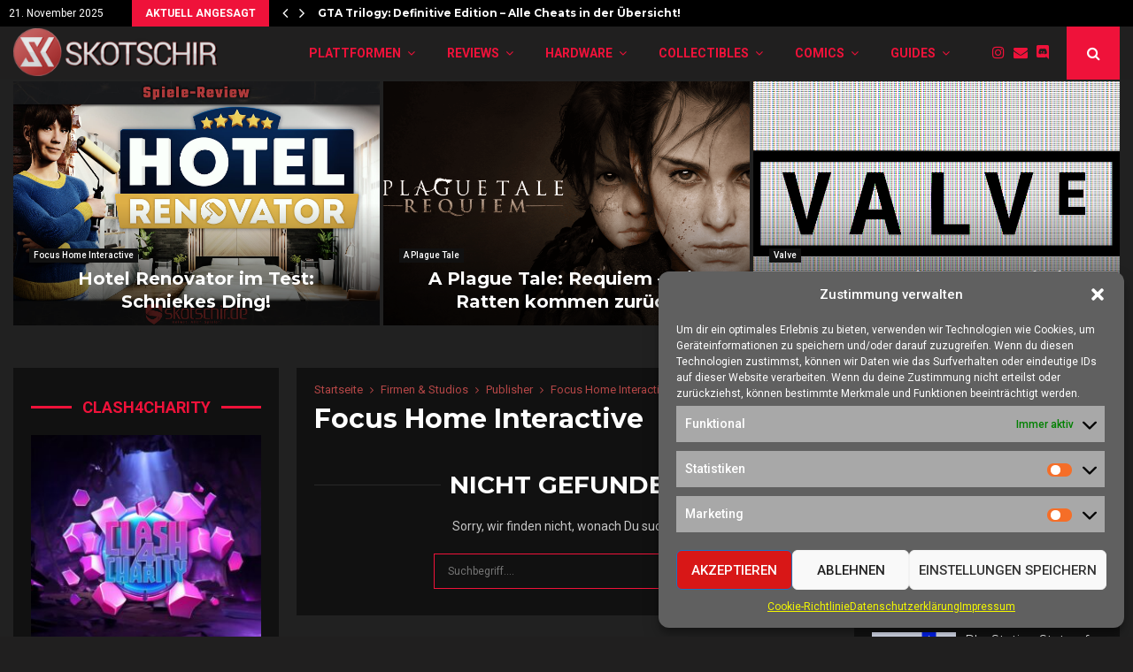

--- FILE ---
content_type: text/html; charset=UTF-8
request_url: https://skotschir.de/category/firmen-und-studios/publisher/focus-home-interactive/
body_size: 37555
content:
<!DOCTYPE html>
<html lang="de">
<head>
	<meta charset="UTF-8">
		<meta name="viewport" content="width=device-width, initial-scale=1">
		<link rel="profile" href="http://gmpg.org/xfn/11">
	<meta name='robots' content='index, follow, max-image-preview:large, max-snippet:-1, max-video-preview:-1' />
	<style>img:is([sizes="auto" i], [sizes^="auto," i]) { contain-intrinsic-size: 3000px 1500px }</style>
	
	<!-- This site is optimized with the Yoast SEO plugin v25.1 - https://yoast.com/wordpress/plugins/seo/ -->
	<title>Focus Home Interactive Archive - skotschir.de</title>
	<link rel="canonical" href="https://skotschir.de/category/firmen-und-studios/publisher/focus-home-interactive/" />
	<meta property="og:locale" content="de_DE" />
	<meta property="og:type" content="article" />
	<meta property="og:title" content="Focus Home Interactive Archive - skotschir.de" />
	<meta property="og:url" content="https://skotschir.de/category/firmen-und-studios/publisher/focus-home-interactive/" />
	<meta property="og:site_name" content="skotschir.de" />
	<meta name="twitter:card" content="summary_large_image" />
	<script type="application/ld+json" class="yoast-schema-graph">{"@context":"https://schema.org","@graph":[{"@type":"CollectionPage","@id":"https://skotschir.de/category/firmen-und-studios/publisher/focus-home-interactive/","url":"https://skotschir.de/category/firmen-und-studios/publisher/focus-home-interactive/","name":"Focus Home Interactive Archive - skotschir.de","isPartOf":{"@id":"https://skotschir.de/#website"},"breadcrumb":{"@id":"https://skotschir.de/category/firmen-und-studios/publisher/focus-home-interactive/#breadcrumb"},"inLanguage":"de"},{"@type":"BreadcrumbList","@id":"https://skotschir.de/category/firmen-und-studios/publisher/focus-home-interactive/#breadcrumb","itemListElement":[{"@type":"ListItem","position":1,"name":"Startseite","item":"https://skotschir.de/"},{"@type":"ListItem","position":2,"name":"Firmen &amp; Studios","item":"https://skotschir.de/category/firmen-und-studios/"},{"@type":"ListItem","position":3,"name":"Publisher","item":"https://skotschir.de/category/firmen-und-studios/publisher/"},{"@type":"ListItem","position":4,"name":"Focus Home Interactive"}]},{"@type":"WebSite","@id":"https://skotschir.de/#website","url":"https://skotschir.de/","name":"skotschir.de","description":"Heimat aller Spieler*innen.","publisher":{"@id":"https://skotschir.de/#organization"},"potentialAction":[{"@type":"SearchAction","target":{"@type":"EntryPoint","urlTemplate":"https://skotschir.de/?s={search_term_string}"},"query-input":{"@type":"PropertyValueSpecification","valueRequired":true,"valueName":"search_term_string"}}],"inLanguage":"de"},{"@type":"Organization","@id":"https://skotschir.de/#organization","name":"skotschir.de","url":"https://skotschir.de/","logo":{"@type":"ImageObject","inLanguage":"de","@id":"https://skotschir.de/#/schema/logo/image/","url":"https://skotschir.de/wp-content/uploads/2024/11/cropped-Skotschir_de_Logo2025.png","contentUrl":"https://skotschir.de/wp-content/uploads/2024/11/cropped-Skotschir_de_Logo2025.png","width":583,"height":137,"caption":"skotschir.de"},"image":{"@id":"https://skotschir.de/#/schema/logo/image/"}}]}</script>
	<!-- / Yoast SEO plugin. -->


<link rel='dns-prefetch' href='//skotschir.de' />
<link rel='dns-prefetch' href='//www.googletagmanager.com' />
<link rel='dns-prefetch' href='//fonts.googleapis.com' />
<link rel='dns-prefetch' href='//pagead2.googlesyndication.com' />
<link rel="alternate" type="application/rss+xml" title="skotschir.de &raquo; Feed" href="https://skotschir.de/feed/" />
<link rel="alternate" type="application/rss+xml" title="skotschir.de &raquo; Kommentar-Feed" href="https://skotschir.de/comments/feed/" />
<link rel="alternate" type="application/rss+xml" title="skotschir.de &raquo; Focus Home Interactive Kategorie-Feed" href="https://skotschir.de/category/firmen-und-studios/publisher/focus-home-interactive/feed/" />
<script type="text/javascript">
/* <![CDATA[ */
window._wpemojiSettings = {"baseUrl":"https:\/\/s.w.org\/images\/core\/emoji\/16.0.1\/72x72\/","ext":".png","svgUrl":"https:\/\/s.w.org\/images\/core\/emoji\/16.0.1\/svg\/","svgExt":".svg","source":{"concatemoji":"https:\/\/skotschir.de\/wp-includes\/js\/wp-emoji-release.min.js?ver=6.8.3"}};
/*! This file is auto-generated */
!function(s,n){var o,i,e;function c(e){try{var t={supportTests:e,timestamp:(new Date).valueOf()};sessionStorage.setItem(o,JSON.stringify(t))}catch(e){}}function p(e,t,n){e.clearRect(0,0,e.canvas.width,e.canvas.height),e.fillText(t,0,0);var t=new Uint32Array(e.getImageData(0,0,e.canvas.width,e.canvas.height).data),a=(e.clearRect(0,0,e.canvas.width,e.canvas.height),e.fillText(n,0,0),new Uint32Array(e.getImageData(0,0,e.canvas.width,e.canvas.height).data));return t.every(function(e,t){return e===a[t]})}function u(e,t){e.clearRect(0,0,e.canvas.width,e.canvas.height),e.fillText(t,0,0);for(var n=e.getImageData(16,16,1,1),a=0;a<n.data.length;a++)if(0!==n.data[a])return!1;return!0}function f(e,t,n,a){switch(t){case"flag":return n(e,"\ud83c\udff3\ufe0f\u200d\u26a7\ufe0f","\ud83c\udff3\ufe0f\u200b\u26a7\ufe0f")?!1:!n(e,"\ud83c\udde8\ud83c\uddf6","\ud83c\udde8\u200b\ud83c\uddf6")&&!n(e,"\ud83c\udff4\udb40\udc67\udb40\udc62\udb40\udc65\udb40\udc6e\udb40\udc67\udb40\udc7f","\ud83c\udff4\u200b\udb40\udc67\u200b\udb40\udc62\u200b\udb40\udc65\u200b\udb40\udc6e\u200b\udb40\udc67\u200b\udb40\udc7f");case"emoji":return!a(e,"\ud83e\udedf")}return!1}function g(e,t,n,a){var r="undefined"!=typeof WorkerGlobalScope&&self instanceof WorkerGlobalScope?new OffscreenCanvas(300,150):s.createElement("canvas"),o=r.getContext("2d",{willReadFrequently:!0}),i=(o.textBaseline="top",o.font="600 32px Arial",{});return e.forEach(function(e){i[e]=t(o,e,n,a)}),i}function t(e){var t=s.createElement("script");t.src=e,t.defer=!0,s.head.appendChild(t)}"undefined"!=typeof Promise&&(o="wpEmojiSettingsSupports",i=["flag","emoji"],n.supports={everything:!0,everythingExceptFlag:!0},e=new Promise(function(e){s.addEventListener("DOMContentLoaded",e,{once:!0})}),new Promise(function(t){var n=function(){try{var e=JSON.parse(sessionStorage.getItem(o));if("object"==typeof e&&"number"==typeof e.timestamp&&(new Date).valueOf()<e.timestamp+604800&&"object"==typeof e.supportTests)return e.supportTests}catch(e){}return null}();if(!n){if("undefined"!=typeof Worker&&"undefined"!=typeof OffscreenCanvas&&"undefined"!=typeof URL&&URL.createObjectURL&&"undefined"!=typeof Blob)try{var e="postMessage("+g.toString()+"("+[JSON.stringify(i),f.toString(),p.toString(),u.toString()].join(",")+"));",a=new Blob([e],{type:"text/javascript"}),r=new Worker(URL.createObjectURL(a),{name:"wpTestEmojiSupports"});return void(r.onmessage=function(e){c(n=e.data),r.terminate(),t(n)})}catch(e){}c(n=g(i,f,p,u))}t(n)}).then(function(e){for(var t in e)n.supports[t]=e[t],n.supports.everything=n.supports.everything&&n.supports[t],"flag"!==t&&(n.supports.everythingExceptFlag=n.supports.everythingExceptFlag&&n.supports[t]);n.supports.everythingExceptFlag=n.supports.everythingExceptFlag&&!n.supports.flag,n.DOMReady=!1,n.readyCallback=function(){n.DOMReady=!0}}).then(function(){return e}).then(function(){var e;n.supports.everything||(n.readyCallback(),(e=n.source||{}).concatemoji?t(e.concatemoji):e.wpemoji&&e.twemoji&&(t(e.twemoji),t(e.wpemoji)))}))}((window,document),window._wpemojiSettings);
/* ]]> */
</script>
<style id='wp-emoji-styles-inline-css' type='text/css'>

	img.wp-smiley, img.emoji {
		display: inline !important;
		border: none !important;
		box-shadow: none !important;
		height: 1em !important;
		width: 1em !important;
		margin: 0 0.07em !important;
		vertical-align: -0.1em !important;
		background: none !important;
		padding: 0 !important;
	}
</style>
<link rel='stylesheet' id='wp-block-library-css' href='https://skotschir.de/wp-includes/css/dist/block-library/style.min.css?ver=6.8.3' type='text/css' media='all' />
<style id='wp-block-library-theme-inline-css' type='text/css'>
.wp-block-audio :where(figcaption){color:#555;font-size:13px;text-align:center}.is-dark-theme .wp-block-audio :where(figcaption){color:#ffffffa6}.wp-block-audio{margin:0 0 1em}.wp-block-code{border:1px solid #ccc;border-radius:4px;font-family:Menlo,Consolas,monaco,monospace;padding:.8em 1em}.wp-block-embed :where(figcaption){color:#555;font-size:13px;text-align:center}.is-dark-theme .wp-block-embed :where(figcaption){color:#ffffffa6}.wp-block-embed{margin:0 0 1em}.blocks-gallery-caption{color:#555;font-size:13px;text-align:center}.is-dark-theme .blocks-gallery-caption{color:#ffffffa6}:root :where(.wp-block-image figcaption){color:#555;font-size:13px;text-align:center}.is-dark-theme :root :where(.wp-block-image figcaption){color:#ffffffa6}.wp-block-image{margin:0 0 1em}.wp-block-pullquote{border-bottom:4px solid;border-top:4px solid;color:currentColor;margin-bottom:1.75em}.wp-block-pullquote cite,.wp-block-pullquote footer,.wp-block-pullquote__citation{color:currentColor;font-size:.8125em;font-style:normal;text-transform:uppercase}.wp-block-quote{border-left:.25em solid;margin:0 0 1.75em;padding-left:1em}.wp-block-quote cite,.wp-block-quote footer{color:currentColor;font-size:.8125em;font-style:normal;position:relative}.wp-block-quote:where(.has-text-align-right){border-left:none;border-right:.25em solid;padding-left:0;padding-right:1em}.wp-block-quote:where(.has-text-align-center){border:none;padding-left:0}.wp-block-quote.is-large,.wp-block-quote.is-style-large,.wp-block-quote:where(.is-style-plain){border:none}.wp-block-search .wp-block-search__label{font-weight:700}.wp-block-search__button{border:1px solid #ccc;padding:.375em .625em}:where(.wp-block-group.has-background){padding:1.25em 2.375em}.wp-block-separator.has-css-opacity{opacity:.4}.wp-block-separator{border:none;border-bottom:2px solid;margin-left:auto;margin-right:auto}.wp-block-separator.has-alpha-channel-opacity{opacity:1}.wp-block-separator:not(.is-style-wide):not(.is-style-dots){width:100px}.wp-block-separator.has-background:not(.is-style-dots){border-bottom:none;height:1px}.wp-block-separator.has-background:not(.is-style-wide):not(.is-style-dots){height:2px}.wp-block-table{margin:0 0 1em}.wp-block-table td,.wp-block-table th{word-break:normal}.wp-block-table :where(figcaption){color:#555;font-size:13px;text-align:center}.is-dark-theme .wp-block-table :where(figcaption){color:#ffffffa6}.wp-block-video :where(figcaption){color:#555;font-size:13px;text-align:center}.is-dark-theme .wp-block-video :where(figcaption){color:#ffffffa6}.wp-block-video{margin:0 0 1em}:root :where(.wp-block-template-part.has-background){margin-bottom:0;margin-top:0;padding:1.25em 2.375em}
</style>
<style id='classic-theme-styles-inline-css' type='text/css'>
/*! This file is auto-generated */
.wp-block-button__link{color:#fff;background-color:#32373c;border-radius:9999px;box-shadow:none;text-decoration:none;padding:calc(.667em + 2px) calc(1.333em + 2px);font-size:1.125em}.wp-block-file__button{background:#32373c;color:#fff;text-decoration:none}
</style>
<style id='global-styles-inline-css' type='text/css'>
:root{--wp--preset--aspect-ratio--square: 1;--wp--preset--aspect-ratio--4-3: 4/3;--wp--preset--aspect-ratio--3-4: 3/4;--wp--preset--aspect-ratio--3-2: 3/2;--wp--preset--aspect-ratio--2-3: 2/3;--wp--preset--aspect-ratio--16-9: 16/9;--wp--preset--aspect-ratio--9-16: 9/16;--wp--preset--color--black: #000000;--wp--preset--color--cyan-bluish-gray: #abb8c3;--wp--preset--color--white: #ffffff;--wp--preset--color--pale-pink: #f78da7;--wp--preset--color--vivid-red: #cf2e2e;--wp--preset--color--luminous-vivid-orange: #ff6900;--wp--preset--color--luminous-vivid-amber: #fcb900;--wp--preset--color--light-green-cyan: #7bdcb5;--wp--preset--color--vivid-green-cyan: #00d084;--wp--preset--color--pale-cyan-blue: #8ed1fc;--wp--preset--color--vivid-cyan-blue: #0693e3;--wp--preset--color--vivid-purple: #9b51e0;--wp--preset--gradient--vivid-cyan-blue-to-vivid-purple: linear-gradient(135deg,rgba(6,147,227,1) 0%,rgb(155,81,224) 100%);--wp--preset--gradient--light-green-cyan-to-vivid-green-cyan: linear-gradient(135deg,rgb(122,220,180) 0%,rgb(0,208,130) 100%);--wp--preset--gradient--luminous-vivid-amber-to-luminous-vivid-orange: linear-gradient(135deg,rgba(252,185,0,1) 0%,rgba(255,105,0,1) 100%);--wp--preset--gradient--luminous-vivid-orange-to-vivid-red: linear-gradient(135deg,rgba(255,105,0,1) 0%,rgb(207,46,46) 100%);--wp--preset--gradient--very-light-gray-to-cyan-bluish-gray: linear-gradient(135deg,rgb(238,238,238) 0%,rgb(169,184,195) 100%);--wp--preset--gradient--cool-to-warm-spectrum: linear-gradient(135deg,rgb(74,234,220) 0%,rgb(151,120,209) 20%,rgb(207,42,186) 40%,rgb(238,44,130) 60%,rgb(251,105,98) 80%,rgb(254,248,76) 100%);--wp--preset--gradient--blush-light-purple: linear-gradient(135deg,rgb(255,206,236) 0%,rgb(152,150,240) 100%);--wp--preset--gradient--blush-bordeaux: linear-gradient(135deg,rgb(254,205,165) 0%,rgb(254,45,45) 50%,rgb(107,0,62) 100%);--wp--preset--gradient--luminous-dusk: linear-gradient(135deg,rgb(255,203,112) 0%,rgb(199,81,192) 50%,rgb(65,88,208) 100%);--wp--preset--gradient--pale-ocean: linear-gradient(135deg,rgb(255,245,203) 0%,rgb(182,227,212) 50%,rgb(51,167,181) 100%);--wp--preset--gradient--electric-grass: linear-gradient(135deg,rgb(202,248,128) 0%,rgb(113,206,126) 100%);--wp--preset--gradient--midnight: linear-gradient(135deg,rgb(2,3,129) 0%,rgb(40,116,252) 100%);--wp--preset--font-size--small: 14px;--wp--preset--font-size--medium: 20px;--wp--preset--font-size--large: 32px;--wp--preset--font-size--x-large: 42px;--wp--preset--font-size--normal: 16px;--wp--preset--font-size--huge: 42px;--wp--preset--spacing--20: 0.44rem;--wp--preset--spacing--30: 0.67rem;--wp--preset--spacing--40: 1rem;--wp--preset--spacing--50: 1.5rem;--wp--preset--spacing--60: 2.25rem;--wp--preset--spacing--70: 3.38rem;--wp--preset--spacing--80: 5.06rem;--wp--preset--shadow--natural: 6px 6px 9px rgba(0, 0, 0, 0.2);--wp--preset--shadow--deep: 12px 12px 50px rgba(0, 0, 0, 0.4);--wp--preset--shadow--sharp: 6px 6px 0px rgba(0, 0, 0, 0.2);--wp--preset--shadow--outlined: 6px 6px 0px -3px rgba(255, 255, 255, 1), 6px 6px rgba(0, 0, 0, 1);--wp--preset--shadow--crisp: 6px 6px 0px rgba(0, 0, 0, 1);}:where(.is-layout-flex){gap: 0.5em;}:where(.is-layout-grid){gap: 0.5em;}body .is-layout-flex{display: flex;}.is-layout-flex{flex-wrap: wrap;align-items: center;}.is-layout-flex > :is(*, div){margin: 0;}body .is-layout-grid{display: grid;}.is-layout-grid > :is(*, div){margin: 0;}:where(.wp-block-columns.is-layout-flex){gap: 2em;}:where(.wp-block-columns.is-layout-grid){gap: 2em;}:where(.wp-block-post-template.is-layout-flex){gap: 1.25em;}:where(.wp-block-post-template.is-layout-grid){gap: 1.25em;}.has-black-color{color: var(--wp--preset--color--black) !important;}.has-cyan-bluish-gray-color{color: var(--wp--preset--color--cyan-bluish-gray) !important;}.has-white-color{color: var(--wp--preset--color--white) !important;}.has-pale-pink-color{color: var(--wp--preset--color--pale-pink) !important;}.has-vivid-red-color{color: var(--wp--preset--color--vivid-red) !important;}.has-luminous-vivid-orange-color{color: var(--wp--preset--color--luminous-vivid-orange) !important;}.has-luminous-vivid-amber-color{color: var(--wp--preset--color--luminous-vivid-amber) !important;}.has-light-green-cyan-color{color: var(--wp--preset--color--light-green-cyan) !important;}.has-vivid-green-cyan-color{color: var(--wp--preset--color--vivid-green-cyan) !important;}.has-pale-cyan-blue-color{color: var(--wp--preset--color--pale-cyan-blue) !important;}.has-vivid-cyan-blue-color{color: var(--wp--preset--color--vivid-cyan-blue) !important;}.has-vivid-purple-color{color: var(--wp--preset--color--vivid-purple) !important;}.has-black-background-color{background-color: var(--wp--preset--color--black) !important;}.has-cyan-bluish-gray-background-color{background-color: var(--wp--preset--color--cyan-bluish-gray) !important;}.has-white-background-color{background-color: var(--wp--preset--color--white) !important;}.has-pale-pink-background-color{background-color: var(--wp--preset--color--pale-pink) !important;}.has-vivid-red-background-color{background-color: var(--wp--preset--color--vivid-red) !important;}.has-luminous-vivid-orange-background-color{background-color: var(--wp--preset--color--luminous-vivid-orange) !important;}.has-luminous-vivid-amber-background-color{background-color: var(--wp--preset--color--luminous-vivid-amber) !important;}.has-light-green-cyan-background-color{background-color: var(--wp--preset--color--light-green-cyan) !important;}.has-vivid-green-cyan-background-color{background-color: var(--wp--preset--color--vivid-green-cyan) !important;}.has-pale-cyan-blue-background-color{background-color: var(--wp--preset--color--pale-cyan-blue) !important;}.has-vivid-cyan-blue-background-color{background-color: var(--wp--preset--color--vivid-cyan-blue) !important;}.has-vivid-purple-background-color{background-color: var(--wp--preset--color--vivid-purple) !important;}.has-black-border-color{border-color: var(--wp--preset--color--black) !important;}.has-cyan-bluish-gray-border-color{border-color: var(--wp--preset--color--cyan-bluish-gray) !important;}.has-white-border-color{border-color: var(--wp--preset--color--white) !important;}.has-pale-pink-border-color{border-color: var(--wp--preset--color--pale-pink) !important;}.has-vivid-red-border-color{border-color: var(--wp--preset--color--vivid-red) !important;}.has-luminous-vivid-orange-border-color{border-color: var(--wp--preset--color--luminous-vivid-orange) !important;}.has-luminous-vivid-amber-border-color{border-color: var(--wp--preset--color--luminous-vivid-amber) !important;}.has-light-green-cyan-border-color{border-color: var(--wp--preset--color--light-green-cyan) !important;}.has-vivid-green-cyan-border-color{border-color: var(--wp--preset--color--vivid-green-cyan) !important;}.has-pale-cyan-blue-border-color{border-color: var(--wp--preset--color--pale-cyan-blue) !important;}.has-vivid-cyan-blue-border-color{border-color: var(--wp--preset--color--vivid-cyan-blue) !important;}.has-vivid-purple-border-color{border-color: var(--wp--preset--color--vivid-purple) !important;}.has-vivid-cyan-blue-to-vivid-purple-gradient-background{background: var(--wp--preset--gradient--vivid-cyan-blue-to-vivid-purple) !important;}.has-light-green-cyan-to-vivid-green-cyan-gradient-background{background: var(--wp--preset--gradient--light-green-cyan-to-vivid-green-cyan) !important;}.has-luminous-vivid-amber-to-luminous-vivid-orange-gradient-background{background: var(--wp--preset--gradient--luminous-vivid-amber-to-luminous-vivid-orange) !important;}.has-luminous-vivid-orange-to-vivid-red-gradient-background{background: var(--wp--preset--gradient--luminous-vivid-orange-to-vivid-red) !important;}.has-very-light-gray-to-cyan-bluish-gray-gradient-background{background: var(--wp--preset--gradient--very-light-gray-to-cyan-bluish-gray) !important;}.has-cool-to-warm-spectrum-gradient-background{background: var(--wp--preset--gradient--cool-to-warm-spectrum) !important;}.has-blush-light-purple-gradient-background{background: var(--wp--preset--gradient--blush-light-purple) !important;}.has-blush-bordeaux-gradient-background{background: var(--wp--preset--gradient--blush-bordeaux) !important;}.has-luminous-dusk-gradient-background{background: var(--wp--preset--gradient--luminous-dusk) !important;}.has-pale-ocean-gradient-background{background: var(--wp--preset--gradient--pale-ocean) !important;}.has-electric-grass-gradient-background{background: var(--wp--preset--gradient--electric-grass) !important;}.has-midnight-gradient-background{background: var(--wp--preset--gradient--midnight) !important;}.has-small-font-size{font-size: var(--wp--preset--font-size--small) !important;}.has-medium-font-size{font-size: var(--wp--preset--font-size--medium) !important;}.has-large-font-size{font-size: var(--wp--preset--font-size--large) !important;}.has-x-large-font-size{font-size: var(--wp--preset--font-size--x-large) !important;}
:where(.wp-block-post-template.is-layout-flex){gap: 1.25em;}:where(.wp-block-post-template.is-layout-grid){gap: 1.25em;}
:where(.wp-block-columns.is-layout-flex){gap: 2em;}:where(.wp-block-columns.is-layout-grid){gap: 2em;}
:root :where(.wp-block-pullquote){font-size: 1.5em;line-height: 1.6;}
</style>
<link rel='stylesheet' id='pencisc-css' href='https://skotschir.de/wp-content/plugins/penci-framework/assets/css/single-shortcode.css?ver=6.8.3' type='text/css' media='all' />
<link rel='stylesheet' id='penci-oswald-css' href='//fonts.googleapis.com/css?family=Oswald%3A400&#038;ver=6.8.3' type='text/css' media='all' />
<link rel='stylesheet' id='cmplz-general-css' href='https://skotschir.de/wp-content/plugins/complianz-gdpr/assets/css/cookieblocker.min.css?ver=1748178299' type='text/css' media='all' />
<link rel='stylesheet' id='penci-font-awesome-css' href='https://skotschir.de/wp-content/themes/pennews/css/font-awesome.min.css?ver=4.5.2' type='text/css' media='all' />
<link rel='stylesheet' id='penci-fonts-css' href='//fonts.googleapis.com/css?family=Roboto%3A300%2C300italic%2C400%2C400italic%2C500%2C500italic%2C700%2C700italic%2C800%2C800italic%7CMukta+Vaani%3A300%2C300italic%2C400%2C400italic%2C500%2C500italic%2C700%2C700italic%2C800%2C800italic%7COswald%3A300%2C300italic%2C400%2C400italic%2C500%2C500italic%2C700%2C700italic%2C800%2C800italic%7CTeko%3A300%2C300italic%2C400%2C400italic%2C500%2C500italic%2C700%2C700italic%2C800%2C800italic%7CRoboto+Condensed%3A300%2C300italic%2C400%2C400italic%2C500%2C500italic%2C700%2C700italic%2C800%2C800italic%7CMontserrat%3A300%2C300italic%2C400%2C400italic%2C500%2C500italic%2C700%2C700italic%2C800%2C800italic%3A300%2C300italic%2C400%2C400italic%2C500%2C500italic%2C700%2C700italic%2C800%2C800italic%26subset%3Dcyrillic%2Ccyrillic-ext%2Cgreek%2Cgreek-ext%2Clatin-ext' type='text/css' media='all' />
<link rel='stylesheet' id='penci-review-css' href='https://skotschir.de/wp-content/themes/pennews/css/review.css?ver=6.5.9' type='text/css' media='all' />
<link rel='stylesheet' id='penci-style-css' href='https://skotschir.de/wp-content/themes/pennews/style.css?ver=6.5.9' type='text/css' media='all' />
<style id='penci-style-inline-css' type='text/css'>
.penci-block-vc.style-title-13:not(.footer-widget).style-title-center .penci-block-heading {border-right: 10px solid transparent; border-left: 10px solid transparent; }.site-branding h1, .site-branding h2 {margin: 0;}.penci-schema-markup { display: none !important; }.penci-entry-media .twitter-video { max-width: none !important; margin: 0 !important; }.penci-entry-media .fb-video { margin-bottom: 0; }.penci-entry-media .post-format-meta > iframe { vertical-align: top; }.penci-single-style-6 .penci-entry-media-top.penci-video-format-dailymotion:after, .penci-single-style-6 .penci-entry-media-top.penci-video-format-facebook:after, .penci-single-style-6 .penci-entry-media-top.penci-video-format-vimeo:after, .penci-single-style-6 .penci-entry-media-top.penci-video-format-twitter:after, .penci-single-style-7 .penci-entry-media-top.penci-video-format-dailymotion:after, .penci-single-style-7 .penci-entry-media-top.penci-video-format-facebook:after, .penci-single-style-7 .penci-entry-media-top.penci-video-format-vimeo:after, .penci-single-style-7 .penci-entry-media-top.penci-video-format-twitter:after { content: none; } .penci-single-style-5 .penci-entry-media.penci-video-format-dailymotion:after, .penci-single-style-5 .penci-entry-media.penci-video-format-facebook:after, .penci-single-style-5 .penci-entry-media.penci-video-format-vimeo:after, .penci-single-style-5 .penci-entry-media.penci-video-format-twitter:after { content: none; }@media screen and (max-width: 960px) { .penci-insta-thumb ul.thumbnails.penci_col_5 li, .penci-insta-thumb ul.thumbnails.penci_col_6 li { width: 33.33% !important; } .penci-insta-thumb ul.thumbnails.penci_col_7 li, .penci-insta-thumb ul.thumbnails.penci_col_8 li, .penci-insta-thumb ul.thumbnails.penci_col_9 li, .penci-insta-thumb ul.thumbnails.penci_col_10 li { width: 25% !important; } }.site-header.header--s12 .penci-menu-toggle-wapper,.site-header.header--s12 .header__social-search { flex: 1; }.site-header.header--s5 .site-branding {  padding-right: 0;margin-right: 40px; }.penci-block_37 .penci_post-meta { padding-top: 8px; }.penci-block_37 .penci-post-excerpt + .penci_post-meta { padding-top: 0; }.penci-hide-text-votes { display: none; }.penci-usewr-review {  border-top: 1px solid #ececec; }.penci-review-score {top: 5px; position: relative; }.penci-social-counter.penci-social-counter--style-3 .penci-social__empty a, .penci-social-counter.penci-social-counter--style-4 .penci-social__empty a, .penci-social-counter.penci-social-counter--style-5 .penci-social__empty a, .penci-social-counter.penci-social-counter--style-6 .penci-social__empty a { display: flex; justify-content: center; align-items: center; }.penci-block-error { padding: 0 20px 20px; }@media screen and (min-width: 1240px){ .penci_dis_padding_bw .penci-content-main.penci-col-4:nth-child(3n+2) { padding-right: 15px; padding-left: 15px; }}.bos_searchbox_widget_class.penci-vc-column-1 #flexi_searchbox #b_searchboxInc .b_submitButton_wrapper{ padding-top: 10px; padding-bottom: 10px; }.mfp-image-holder .mfp-close, .mfp-iframe-holder .mfp-close { background: transparent; border-color: transparent; }h1, h2, h3, h4, h5, h6,.error404 .page-title,
		.error404 .penci-block-vc .penci-block__title, .footer__bottom.style-2 .block-title {font-family: 'Montserrat', sans-serif}h1, h2, h3, h4, h5, h6,.error404 .page-title,
		 .error404 .penci-block-vc .penci-block__title, .product_list_widget .product-title, .footer__bottom.style-2 .block-title {font-weight: 600}.penci-block-vc .penci-block__title, .penci-menu-hbg .penci-block-vc .penci-block__title, .penci-menu-hbg-widgets .menu-hbg-title{ font-family:'Montserrat', sans-serif; }.penci-block-vc .penci-block__title, .penci-menu-hbg .penci-block-vc .penci-block__title, .penci-menu-hbg-widgets .menu-hbg-title{ font-weight:600; }.site-content,.penci-page-style-1 .site-content, 
		.page-template-full-width.penci-block-pagination .site-content,
		.penci-page-style-2 .site-content, .penci-single-style-1 .site-content, 
		.penci-single-style-2 .site-content,.penci-page-style-3 .site-content,
		.penci-single-style-3 .site-content{ margin-top:2px; }.topbar__trending .penci-owl-carousel-slider .animated { animation-duration: 500ms; }.topbar__trending{ width:700px ; }#top-search .show-search .show-search__content, #top-search-mobile .show-search .show-search__content{ background: #201f1f; }#top-search .show-search .show-search__content,#top-search .penci-ajax-search-results-wrapper,#top-search .penci-viewall-results,#top-search .show-search .search-field{ border-color: #ef123a; }#top-search-mobile .show-search .show-search__content,#top-search-mobile .penci-ajax-search-results-wrapper,#top-search-mobile .penci-viewall-results,#top-search-mobile .show-search .search-field{ border-color: #ef123a; }.show-search .show-search__content:after{ background-color: #ef123a; }.penci-pmore-link .more-link{ font-family:'Roboto', sans-serif; }.penci-menu-hbg-widgets .menu-hbg-title { font-family:'Roboto', sans-serif }
		.woocommerce div.product .related > h2,.woocommerce div.product .upsells > h2,
		.post-title-box .post-box-title,.site-content #respond h3,.site-content .widget-title,
		.site-content .widgettitle,
		body.page-template-full-width.page-paged-2 .site-content .widget.penci-block-vc .penci-block__title,
		body:not( .page-template-full-width ) .site-content .widget.penci-block-vc .penci-block__title{ font-family:'Roboto', sans-serif !important; }.site-footer .penci-block-vc .penci-block__title{ font-family:'Roboto Condensed', sans-serif; }.penci_dis_padding_bw .penci-block-vc.style-title-11:not(.footer-widget) .penci-block__title a,
		.penci_dis_padding_bw .penci-block-vc.style-title-11:not(.footer-widget) .penci-block__title span, 
		.penci_dis_padding_bw .penci-block-vc.style-title-11:not(.footer-widget) .penci-subcat-filter, 
		.penci_dis_padding_bw .penci-block-vc.style-title-11:not(.footer-widget) .penci-slider-nav{ background-color:#201f1f; }.penci-tags-links a {color: #bbb;background: #212121;}body, input, select, textarea,
			.widget.widget_display_replies li, .widget.widget_display_topics li,
			.widget ul li,
			.error404 .page-title,
			.entry-content .penci-recipe-heading h2,
			.entry-content .penci-recipe-title,
			#respond h3,.penci-review-text,#respond textarea, .wpcf7 textarea,
			.woocommerce .woocommerce-product-search input[type="search"],
			.woocommerce nav.woocommerce-pagination ul li a, .woocommerce nav.woocommerce-pagination ul li span,
			.woocommerce table.shop_table th,
			.woocommerce-page form .form-row .input-text,
			.select2-container--default .select2-selection--single .select2-selection__rendered,
			#respond label, .wpcf7 label,
			.mc4wp-form,
			#bbpress-forums li.bbp-body ul.forum li.bbp-forum-topic-count, #bbpress-forums li.bbp-body ul.forum li.bbp-forum-reply-count,
			#bbpress-forums li.bbp-body ul.forum li.bbp-forum-freshness, #bbpress-forums li.bbp-body ul.forum li.bbp-forum-freshness a, 
			#bbpress-forums li.bbp-body ul.topic li.bbp-forum-topic-count, #bbpress-forums li.bbp-body ul.topic li.bbp-topic-voice-count,
			#bbpress-forums li.bbp-body ul.topic li.bbp-forum-reply-count, #bbpress-forums li.bbp-body ul.topic li.bbp-topic-freshness > a,
			#bbpress-forums li.bbp-body ul.topic li.bbp-topic-freshness, #bbpress-forums li.bbp-body ul.topic li.bbp-topic-reply-count,
			div.bbp-template-notice, div.indicator-hint,
			#bbpress-forums fieldset.bbp-form legend,
			.entry-content code, .wpb_text_column code, .entry-content blockquote.wp-block-quote p, .entry-content blockquote.wp-block-quote p,
			.penci_dark_layout blockquote.style-3, .penci_dark_layout blockquote.style-3 p,
			.penci_dark_layout blockquote.style-2,.penci_dark_layout blockquote.style-2 p,
			.wpb_text_column blockquote.wp-block-quote p, .wpb_text_column blockquote.wp-block-quote p,
			.widget.widget_display_views li, .widget.widget_display_forums li, .widget.widget_layered_nav li,
			.widget.widget_product_categories li, .widget.widget_categories li, .widget.widget_archive li,
			.widget.widget_pages li, .widget.widget_meta li, .wp-block-pullquote{ color:#c6c6c6 }
		.penci-ajax-search-results .ajax-loading:before,
		.show-search .show-search__content,
		div.bbp-template-notice, div.indicator-hint,	
		.widget select,select, pre,.wpb_text_column,
		.single .penci-content-post, .page .penci-content-post,
		.forum-archive .penci-content-post,
		.penci-block-vc,.penci-archive__content,.error404 .not-found,.ajax-loading:before{ background-color:#111111 }
		.penci-block-vc.style-title-11:not(.footer-widget) .penci-block__title a,
		.penci-block-vc.style-title-11:not(.footer-widget) .penci-block__title span, 
		.penci-block-vc.style-title-11:not(.footer-widget) .penci-subcat-filter, 
		.penci-block-vc.style-title-11:not(.footer-widget) .penci-slider-nav{ background-color:#111111 }.penci-archive .entry-meta,.penci-archive .entry-meta a,

			.penci-inline-related-posts .penci_post-meta, .penci__general-meta .penci_post-meta, 
			.penci-block_video.style-1 .penci_post-meta, .penci-block_video.style-7 .penci_post-meta,
			.penci_breadcrumbs a, .penci_breadcrumbs span,.penci_breadcrumbs i,
			.error404 .page-content,
			.woocommerce .comment-form p.stars a,
			.woocommerce .woocommerce-ordering, .woocommerce .woocommerce-result-count,
			.woocommerce #reviews #comments ol.commentlist li .comment-text .meta,
			.penci-entry-meta,#wp-calendar caption,.penci-post-pagination span,
			.penci-archive .entry-meta span{ color:#b34646 }
		.site-main .element-media-controls a, .entry-content .element-media-controls a,
		    .penci-portfolio-below_img .inner-item-portfolio .portfolio-desc h3,
			.post-entry .penci-portfolio-filter ul li a, .penci-portfolio-filter ul li a,
			.widget_display_stats dt, .widget_display_stats dd,
			#wp-calendar tbody td a,
			.widget.widget_display_replies a,
			.post-entry .penci-portfolio-filter ul li.active a, .penci-portfolio-filter ul li.active a,
			.woocommerce div.product .woocommerce-tabs ul.tabs li a,
			.woocommerce ul.products li.product h3, .woocommerce ul.products li.product .woocommerce-loop-product__title,
			.woocommerce table.shop_table td.product-name a,
			input[type="text"], input[type="email"], input[type="url"], input[type="password"],
			input[type="search"], input[type="number"], input[type="tel"], input[type="range"], input[type="date"],
			input[type="month"], input[type="week"], input[type="time"], input[type="datetime"], input[type="datetime-local"], input[type="color"], textarea,
			.error404 .page-content .search-form .search-submit,.penci-no-results .search-form .search-submit,.error404 .page-content a,
			a,.widget a,.penci-block-vc .penci-block__title a, .penci-block-vc .penci-block__title span,
			.penci-page-title, .penci-entry-title,.woocommerce .page-title,
			.penci-recipe-index-wrap .penci-recipe-index-title a,
			.penci-social-buttons .penci-social-share-text,
			.woocommerce div.product .product_title,
			.penci-post-pagination h5 a,
			.woocommerce div.product .woocommerce-tabs .panel > h2:first-child, .woocommerce div.product .woocommerce-tabs .panel #reviews #comments h2,
			.woocommerce div.product .woocommerce-tabs .panel #respond .comment-reply-title,
			.woocommerce #reviews #comments ol.commentlist li .comment-text .meta strong,
			.woocommerce div.product .related > h2, .woocommerce div.product .upsells > h2,
			.penci-author-content .author-social,
			.forum-archive .penci-entry-title,
			#bbpress-forums li.bbp-body ul.forum li.bbp-forum-info a,
			.woocommerce div.product .entry-summary div[itemprop="description"] h2, .woocommerce div.product .woocommerce-tabs #tab-description h2,
			.widget.widget_recent_entries li a, .widget.widget_recent_comments li a, .widget.widget_meta li a,
			.penci-pagination:not(.penci-ajax-more) a, .penci-pagination:not(.penci-ajax-more) span{ color:#ffffff }div.wpforms-container .wpforms-form input[type=date],div.wpforms-container .wpforms-form input[type=datetime],div.wpforms-container .wpforms-form input[type=datetime-local],div.wpforms-container .wpforms-form input[type=email],div.wpforms-container .wpforms-form input[type=month],div.wpforms-container .wpforms-form input[type=number],div.wpforms-container .wpforms-form input[type=password],div.wpforms-container .wpforms-form input[type=range],div.wpforms-container .wpforms-form input[type=search],div.wpforms-container .wpforms-form input[type=tel],div.wpforms-container .wpforms-form input[type=text],div.wpforms-container .wpforms-form input[type=time],div.wpforms-container .wpforms-form input[type=url],div.wpforms-container .wpforms-form input[type=week],div.wpforms-container .wpforms-form select,div.wpforms-container .wpforms-form textarea{ color: #ffffff }
		h1, h2, h3, h4, h5, h6,.penci-userreview-author,.penci-review-metas .penci-review-meta i,
		.entry-content h1, .entry-content h2, .entry-content h3, .entry-content h4,
		.entry-content h5, .entry-content h6, .comment-content h1, .comment-content h2,
		.comment-content h3, .comment-content h4, .comment-content h5, .comment-content h6,
		.penci-inline-related-posts .penci-irp-heading{ color:#ffffff }.site-main .frontend-form-container .element-media-file,.site-main .frontend-form-container .element-media,.site-main .frontend-item-container .select2.select2-container .select2-selection.select-with-search-container,.site-main .frontend-item-container input[type="text"],.site-main .frontend-item-container input[type="email"],.site-main .frontend-item-container input[type="url"],.site-main .frontend-item-container textarea,.site-main .frontend-item-container select{ border-color: #ef123a }
			.site-header,
			.buddypress-wrap .select-wrap,
			.penci-post-blog-classic,
			.activity-list.bp-list,
			.penci-team_memebers .penci-team_item__content,
			.penci-author-box-wrap,
			.about-widget .about-me-heading:before,
			#buddypress .wp-editor-container,
			#bbpress-forums .bbp-forums-list,
			div.bbp-forum-header, div.bbp-topic-header, div.bbp-reply-header,
			.activity-list li.bbp_topic_create .activity-content .activity-inner,
			.rtl .activity-list li.bbp_reply_create .activity-content .activity-inner,
			#drag-drop-area,
			.bp-avatar-nav ul.avatar-nav-items li.current,
			.bp-avatar-nav ul,
			.site-main .bbp-pagination-links a, .site-main .bbp-pagination-links span.current,
			.bbpress  .wp-editor-container,
			.penci-ajax-search-results-wrapper,
			.show-search .search-field,
			.show-search .show-search__content,
			.penci-viewall-results,
			.penci-subcat-list .flexMenu-viewMore .flexMenu-popup,
			.penci-owl-carousel-style .owl-dot span,
			.penci-owl-carousel-slider .owl-dot span,
			.woocommerce-cart table.cart td.actions .coupon .input-text,
			.blog-boxed .penci-archive__content .article_content,
			.penci-block_28 .block28_first_item:not(.hide-border),
			.penci-mul-comments-wrapper .penci-tab-nav,
			.penci-recipe,.penci-recipe-heading,.penci-recipe-ingredients,.penci-recipe-notes,
			.wp-block-yoast-faq-block .schema-faq-section,
			.wp-block-yoast-how-to-block ol.schema-how-to-steps,
			.wp-block-pullquote,
			.wrapper-penci-recipe .penci-recipe-ingredients
			{ border-color:#ef123a }
		    blockquote:not(.wp-block-quote):before, q:before,   
		    blockquote:not(.wp-block-quote):after, q:after, blockquote.style-3:before,
			.penci-block-vc.style-title-10:not(.footer-widget) .penci-block-heading:after
			{ background-color:#ef123a }
			.penci-block-vc.style-title-10:not(.footer-widget) .penci-block-heading,
			.wrapper-penci-review, .penci-review-container.penci-review-count,.penci-usewr-review,
			.widget .tagcloud a,.widget.widget_recent_entries li, .widget.widget_recent_comments li, .widget.widget_meta li,
		    .penci-inline-related-posts,
		    .penci_dark_layout .site-main #buddypress div.item-list-tabs:not(#subnav),
			code,abbr, acronym,fieldset,hr,#bbpress-forums div.bbp-the-content-wrapper textarea.bbp-the-content,
			.penci-pagination:not(.penci-ajax-more) a, .penci-pagination:not(.penci-ajax-more) span,
			th,td,#wp-calendar tbody td{ border-color:#ef123a }
			.site-main #bbpress-forums li.bbp-body ul.forum,
			.site-main #bbpress-forums li.bbp-body ul.topic,#bbpress-forums li.bbp-footer,
			#bbpress-forums div.bbp-template-notice.info,
			.bbp-pagination-links a, .bbp-pagination-links span.current,
			.site-main #buddypress .standard-form textarea,
			.site-main #buddypress .standard-form input[type=text], .site-main #buddypress .standard-form input[type=color], 
			.site-main #buddypress .standard-form input[type=date], .site-main #buddypress .standard-form input[type=datetime],
			.site-main #buddypress .standard-form input[type=datetime-local], .site-main #buddypress .standard-form input[type=email],
			.site-main #buddypress .standard-form input[type=month], .site-main #buddypress .standard-form input[type=number], 
			.site-main #buddypress .standard-form input[type=range], .site-main #buddypress .standard-form input[type=search], 
			.site-main #buddypress .standard-form input[type=tel], .site-main #buddypress .standard-form input[type=time],
		    .site-main #buddypress .standard-form input[type=url], .site-main #buddypress .standard-form input[type=week],
		    .site-main #buddypress .standard-form select,.site-main #buddypress .standard-form input[type=password],
	        .site-main #buddypress .dir-search input[type=search], .site-main #buddypress .dir-search input[type=text],
	        .site-main #buddypress .groups-members-search input[type=search], .site-main #buddypress .groups-members-search input[type=text],
	        .site-main #buddypress button, .site-main #buddypress a.button,
	        .site-main #buddypress input[type=button], .site-main #buddypress input[type=reset],
	        .site-main #buddypress ul.button-nav li a,.site-main #buddypress div.generic-button a,.site-main #buddypress .comment-reply-link, 
	        a.bp-title-button,.site-main #buddypress button:hover,.site-main #buddypress a.button:hover, .site-main #buddypress a.button:focus,
	        .site-main #buddypress input[type=button]:hover, .site-main #buddypress input[type=reset]:hover, 
	        .site-main #buddypress ul.button-nav li a:hover, .site-main #buddypress ul.button-nav li.current a,
	        .site-main #buddypress div.generic-button a:hover,.site-main #buddypress .comment-reply-link:hover,
	        .site-main #buddypress input[type=submit]:hover,.site-main #buddypress select,.site-main #buddypress ul.item-list,
			.site-main #buddypress .profile[role=main],.site-main #buddypress ul.item-list li,.site-main #buddypress div.pagination .pag-count ,
			.site-main #buddypress div.pagination .pagination-links span,.site-main #buddypress div.pagination .pagination-links a,
			body.activity-permalink .site-main #buddypress div.activity-comments, .site-main #buddypress div.activity-comments form .ac-textarea,
			.site-main #buddypress table.profile-fields, .site-main #buddypress table.profile-fields:last-child{ border-color:#ef123a }.site-main #buddypress table.notifications tr td.label, #buddypress table.notifications-settings tr td.label,.site-main #buddypress table.profile-fields tr td.label, #buddypress table.wp-profile-fields tr td.label,.site-main #buddypress table.messages-notices tr td.label, #buddypress table.forum tr td.label{ border-color: #ef123a !important; }
			.penci-block-vc,
			.penci-block_1 .block1_first_item,
			.penci-block_1 .block1_first_item .penci_post-meta,
			.penci-block_1 .block1_items .penci_media_object,
			.penci-block_4 .penci-small-thumb:after,
			.penci-recent-rv,
			.penci-block_6 .penci-post-item,
			.penci-block_9 .block9_first_item,.penci-block_9 .penci-post-item,
			.penci-block_9 .block9_items .block9_item_loadmore:first-of-type,
			.penci-block_11 .block11_first_item,.penci-block_11 .penci-post-item,
			.penci-block_11 .block11_items .block11_item_loadmore:first-of-type,
			.penci-block_15 .penci-post-item,.penci-block_15 .penci-block__title,
			.penci-block_20 .penci_media_object,
			.penci-block_20 .penci_media_object.penci_mobj-image-right .penci_post_content,
			.penci-block_26 .block26_items .penci-post-item,
			.penci-block_28 .block28_first_item,
			.penci-block_28 .block28_first_item .penci_post-meta,
			.penci-block_29 .block_29_items .penci-post-item,
			.penci-block_30 .block30_items .penci_media_object,
			.penci-block_33 .block33_big_item .penci_post-meta,
			.penci-block_36 .penci-post-item, .penci-block_36 .penci-block__title,
			.penci-block_6 .penci-block_content__items:not(.penci-block-items__1) .penci-post-item:first-child,
			.penci-block_video.style-7 .penci-owl-carousel-slider .owl-dots span,
			.penci-owl-featured-area.style-12 .penci-small_items .owl-item.active .penci-item-mag,
			.penci-videos-playlist .penci-video-nav .penci-video-playlist-nav:not(.playlist-has-title) .penci-video-playlist-item:first-child,
			.penci-videos-playlist .penci-video-nav .penci-video-playlist-nav:not(.playlist-has-title) .penci-video-playlist-item:last-child,
			.penci-videos-playlist .penci-video-nav .penci-video-playlist-item,
			.penci-archive__content .penci-entry-header,
			.page-template-full-width.penci-block-pagination .penci_breadcrumbs,
			.penci-post-pagination,.penci-pfl-social_share,.penci-post-author,
			.penci-social-buttons.penci-social-share-footer,
			.penci-pagination:not(.penci-ajax-more) a,
			.penci-social-buttons .penci-social-item.like{ border-color:#ef123a }.penci-container-width-1080 .penci-content-main.penci-col-4 .penci-block_1 .block1_items .penci-post-item:nth-child(2) .penci_media_object,.penci-container-width-1400 .penci-content-main.penci-col-4 .penci-block_1 .block1_items .penci-post-item:nth-child(2) .penci_media_object,.wpb_wrapper > .penci-block_1.penci-vc-column-1 .block1_items .penci-post-item:nth-child(2) .penci_media_object,.widget-area .penci-block_1 .block1_items .penci-post-item:nth-child(2) .penci_media_object{ border-color:#ef123a }
			.penci-block_6.penci-vc-column-2.penci-block-load_more .penci-block_content__items:not(.penci-block-items__1) .penci-post-item:nth-child(1),
			.penci-block_6.penci-vc-column-2.penci-block-load_more .penci-block_content__items:not(.penci-block-items__1) .penci-post-item:nth-child(2),
			.penci-block_6.penci-vc-column-2.penci-block-infinite .penci-block_content__items:not(.penci-block-items__1) .penci-post-item:nth-child(1),
			.penci-block_6.penci-vc-column-2.penci-block-infinite .penci-block_content__items:not(.penci-block-items__1) .penci-post-item:nth-child(2),
			.penci-block_36.penci-block-load_more .penci-block_content__items:not(.penci-block-items__1) .penci-post-item:first-child,
		    .penci-block_36.penci-block-infinite .penci-block_content__items:not(.penci-block-items__1) .penci-post-item:first-child,
			.penci-block_36.penci-vc-column-2.penci-block-load_more .penci-block_content__items:not(.penci-block-items__1) .penci-post-item:nth-child(1),
			.penci-block_36.penci-vc-column-2.penci-block-load_more .penci-block_content__items:not(.penci-block-items__1) .penci-post-item:nth-child(2),
			.penci-block_36.penci-vc-column-2.penci-block-infinite .penci-block_content__items:not(.penci-block-items__1) .penci-post-item:nth-child(1),
			.penci-block_36.penci-vc-column-2.penci-block-infinite .penci-block_content__items:not(.penci-block-items__1) .penci-post-item:nth-child(2),
			.penci-block_6.penci-vc-column-3.penci-block-load_more .penci-block_content__items:not(.penci-block-items__1) .penci-post-item:nth-child(1),
			.penci-block_6.penci-vc-column-3.penci-block-load_more .penci-block_content__items:not(.penci-block-items__1) .penci-post-item:nth-child(2),
			.penci-block_6.penci-vc-column-3.penci-block-load_more .penci-block_content__items:not(.penci-block-items__1) .penci-post-item:nth-child(3),
			.penci-block_6.penci-vc-column-3.penci-block-infinite .penci-block_content__items:not(.penci-block-items__1) .penci-post-item:nth-child(1),
			.penci-block_6.penci-vc-column-3.penci-block-infinite .penci-block_content__items:not(.penci-block-items__1) .penci-post-item:nth-child(2),
			.penci-block_6.penci-vc-column-3.penci-block-infinite .penci-block_content__items:not(.penci-block-items__1) .penci-post-item:nth-child(3),
			.penci-block_36.penci-vc-column-3.penci-block-load_more .penci-block_content__items:not(.penci-block-items__1) .penci-post-item:nth-child(1),
			.penci-block_36.penci-vc-column-3.penci-block-load_more .penci-block_content__items:not(.penci-block-items__1) .penci-post-item:nth-child(2), 
			.penci-block_36.penci-vc-column-3.penci-block-load_more .penci-block_content__items:not(.penci-block-items__1) .penci-post-item:nth-child(3), 
			.penci-block_36.penci-vc-column-3.penci-block-infinite .penci-block_content__items:not(.penci-block-items__1) .penci-post-item:nth-child(1),
			.penci-block_36.penci-vc-column-3.penci-block-infinite .penci-block_content__items:not(.penci-block-items__1) .penci-post-item:nth-child(2),
			.penci-block_36.penci-vc-column-3.penci-block-infinite .penci-block_content__items:not(.penci-block-items__1) .penci-post-item:nth-child(3),
			.penci-block_15.penci-vc-column-2.penci-block-load_more .penci-block_content__items:not(.penci-block-items__1) .penci-post-item:nth-child(1), 
			.penci-block_15.penci-vc-column-2.penci-block-load_more .penci-block_content__items:not(.penci-block-items__1) .penci-post-item:nth-child(2),
			.penci-block_15.penci-vc-column-2.penci-block-infinite .penci-block_content__items:not(.penci-block-items__1) .penci-post-item:nth-child(1),
			.penci-block_15.penci-vc-column-2.penci-block-infinite .penci-block_content__items:not(.penci-block-items__1) .penci-post-item:nth-child(2),
			.penci-block_15.penci-vc-column-3.penci-block-load_more .penci-block_content__items:not(.penci-block-items__1) .penci-post-item:nth-child(1),
			.penci-block_15.penci-vc-column-3.penci-block-load_more .penci-block_content__items:not(.penci-block-items__1) .penci-post-item:nth-child(2),
			.penci-block_15.penci-vc-column-3.penci-block-load_more .penci-block_content__items:not(.penci-block-items__1) .penci-post-item:nth-child(3),
			.penci-block_15.penci-vc-column-3.penci-block-infinite .penci-block_content__items:not(.penci-block-items__1) .penci-post-item:nth-child(1),
			.penci-block_15.penci-vc-column-3.penci-block-infinite .penci-block_content__items:not(.penci-block-items__1) .penci-post-item:nth-child(2),
			.penci-block_15.penci-vc-column-3.penci-block-infinite .penci-block_content__items:not(.penci-block-items__1) .penci-post-item:nth-child(3){ border-color:#ef123a }
			select,input[type="text"], input[type="email"], input[type="url"], input[type="password"], 
			input[type="search"], input[type="number"], input[type="tel"], input[type="range"],
			input[type="date"], input[type="month"], input[type="week"], input[type="time"], 
			input[type="datetime"], input[type="datetime-local"], input[type="color"], textarea,
			.single-portfolio .penci-social-buttons + .post-comments,
			#respond textarea, .wpcf7 textarea,
			.post-comments .post-title-box,.penci-comments-button,
			.penci-comments-button + .post-comments .comment-reply-title,
			.penci-post-related + .post-comments .comment-reply-title,
			.penci-post-related + .post-comments .post-title-box,
			.comments .comment ,.comments .comment, .comments .comment .comment,
			#respond input,.wpcf7 input,.widget_wysija input,
			#bbpress-forums #bbp-search-form .button,
			.site-main #buddypress div.item-list-tabs:not( #subnav ),
			.site-main #buddypress div.item-list-tabs:not(#subnav) ul li a,
			.site-main #buddypress div.item-list-tabs:not(#subnav) ul li > span,
			.site-main #buddypress .dir-search input[type=submit], .site-main #buddypress .groups-members-search input[type=submit],
			#respond textarea,.wpcf7 textarea { border-color:#ef123a } div.wpforms-container .wpforms-form input[type=date],div.wpforms-container .wpforms-form input[type=datetime],div.wpforms-container .wpforms-form input[type=datetime-local],div.wpforms-container .wpforms-form input[type=email],div.wpforms-container .wpforms-form input[type=month],div.wpforms-container .wpforms-form input[type=number],div.wpforms-container .wpforms-form input[type=password],div.wpforms-container .wpforms-form input[type=range],div.wpforms-container .wpforms-form input[type=search],div.wpforms-container .wpforms-form input[type=tel],div.wpforms-container .wpforms-form input[type=text],div.wpforms-container .wpforms-form input[type=time],div.wpforms-container .wpforms-form input[type=url],div.wpforms-container .wpforms-form input[type=week],div.wpforms-container .wpforms-form select,div.wpforms-container .wpforms-form textarea{ border-color: #ef123a }
		    .penci-owl-featured-area.style-13 .penci-small_items .owl-item.active .penci-item-mag:before,
			.site-header.header--s2:before, .site-header.header--s3:not(.header--s4):before, .site-header.header--s6:before,
			.penci_gallery.style-1 .penci-small-thumb:after,
			.penci-videos-playlist .penci-video-nav .penci-video-playlist-item.is-playing,
			.penci-videos-playlist .penci-video-nav .penci-video-playlist-item:hover, 		
			blockquote:before, q:before,blockquote:after, q:after{ background-color:#ef123a }.site-main #buddypress .dir-search input[type=submit], .site-main #buddypress .groups-members-search input[type=submit],
			input[type="button"], input[type="reset"], input[type="submit"]{ border-color:#ef123a }@media (max-width: 768px) {.penci-post-pagination .prev-post + .next-post {border-color :#ef123a; }}@media (max-width: 650px) {.penci-block_1 .block1_items .penci-post-item:nth-child(2) .penci_media_object {border-color :#ef123a; }}.buy-button{ background-color:#ef123a !important; }.penci-menuhbg-toggle:hover .lines-button:after,.penci-menuhbg-toggle:hover .penci-lines:before,.penci-menuhbg-toggle:hover .penci-lines:after.penci-login-container a,.penci_list_shortcode li:before,.footer__sidebars .penci-block-vc .penci__post-title a:hover,.penci-viewall-results a:hover,.post-entry .penci-portfolio-filter ul li.active a, .penci-portfolio-filter ul li.active a,.penci-ajax-search-results-wrapper .penci__post-title a:hover{ color: #ef123a; }.penci-tweets-widget-content .icon-tweets,.penci-tweets-widget-content .tweet-intents a,.penci-tweets-widget-content .tweet-intents span:after,.woocommerce .star-rating span,.woocommerce .comment-form p.stars a:hover,.woocommerce div.product .woocommerce-tabs ul.tabs li a:hover,.penci-subcat-list .flexMenu-viewMore:hover a, .penci-subcat-list .flexMenu-viewMore:focus a,.penci-subcat-list .flexMenu-viewMore .flexMenu-popup .penci-subcat-item a:hover,.penci-owl-carousel-style .owl-dot.active span, .penci-owl-carousel-style .owl-dot:hover span,.penci-owl-carousel-slider .owl-dot.active span,.penci-owl-carousel-slider .owl-dot:hover span{ color: #ef123a; }.penci-owl-carousel-slider .owl-dot.active span,.penci-owl-carousel-slider .owl-dot:hover span{ background-color: #ef123a; }blockquote, q,.penci-post-pagination a:hover,a:hover,.penci-entry-meta a:hover,.penci-portfolio-below_img .inner-item-portfolio .portfolio-desc a:hover h3,.main-navigation.penci_disable_padding_menu > ul:not(.children) > li:hover > a,.main-navigation.penci_disable_padding_menu > ul:not(.children) > li:active > a,.main-navigation.penci_disable_padding_menu > ul:not(.children) > li.current-menu-item > a,.main-navigation.penci_disable_padding_menu > ul:not(.children) > li.current-menu-ancestor > a,.main-navigation.penci_disable_padding_menu > ul:not(.children) > li.current-category-ancestor > a,.site-header.header--s11 .main-navigation.penci_enable_line_menu .menu > li:hover > a,.site-header.header--s11 .main-navigation.penci_enable_line_menu .menu > li:active > a,.site-header.header--s11 .main-navigation.penci_enable_line_menu .menu > li.current-menu-item > a,.main-navigation.penci_disable_padding_menu ul.menu > li > a:hover,.main-navigation ul li:hover > a,.main-navigation ul li:active > a,.main-navigation li.current-menu-item > a,#site-navigation .penci-megamenu .penci-mega-child-categories a.cat-active,#site-navigation .penci-megamenu .penci-content-megamenu .penci-mega-latest-posts .penci-mega-post a:not(.mega-cat-name):hover,.penci-post-pagination h5 a:hover{ color: #ef123a; }.penci-menu-hbg .primary-menu-mobile li a:hover,.penci-menu-hbg .primary-menu-mobile li.toggled-on > a,.penci-menu-hbg .primary-menu-mobile li.toggled-on > .dropdown-toggle,.penci-menu-hbg .primary-menu-mobile li.current-menu-item > a,.penci-menu-hbg .primary-menu-mobile li.current-menu-item > .dropdown-toggle,.mobile-sidebar .primary-menu-mobile li a:hover,.mobile-sidebar .primary-menu-mobile li.toggled-on-first > a,.mobile-sidebar .primary-menu-mobile li.toggled-on > a,.mobile-sidebar .primary-menu-mobile li.toggled-on > .dropdown-toggle,.mobile-sidebar .primary-menu-mobile li.current-menu-item > a,.mobile-sidebar .primary-menu-mobile li.current-menu-item > .dropdown-toggle,.mobile-sidebar #sidebar-nav-logo a,.mobile-sidebar #sidebar-nav-logo a:hover.mobile-sidebar #sidebar-nav-logo:before,.penci-recipe-heading a.penci-recipe-print,.widget a:hover,.widget.widget_recent_entries li a:hover, .widget.widget_recent_comments li a:hover, .widget.widget_meta li a:hover,.penci-topbar a:hover,.penci-topbar ul li:hover,.penci-topbar ul li a:hover,.penci-topbar ul.menu li ul.sub-menu li a:hover,.site-branding a, .site-branding .site-title{ color: #ef123a; }.penci-viewall-results a:hover,.penci-ajax-search-results-wrapper .penci__post-title a:hover,.header__search_dis_bg .search-click:hover,.header__social-media a:hover,.penci-login-container .link-bottom a,.error404 .page-content a,.penci-no-results .search-form .search-submit:hover,.error404 .page-content .search-form .search-submit:hover,.penci_breadcrumbs a:hover, .penci_breadcrumbs a:hover span,.penci-archive .entry-meta a:hover,.penci-caption-above-img .wp-caption a:hover,.penci-author-content .author-social:hover,.entry-content a,.comment-content a,.penci-page-style-5 .penci-active-thumb .penci-entry-meta a:hover,.penci-single-style-5 .penci-active-thumb .penci-entry-meta a:hover{ color: #ef123a; }blockquote:not(.wp-block-quote).style-2:before{ background-color: transparent; }blockquote.style-2:before,blockquote:not(.wp-block-quote),blockquote.style-2 cite, blockquote.style-2 .author,blockquote.style-3 cite, blockquote.style-3 .author,.woocommerce ul.products li.product .price,.woocommerce ul.products li.product .price ins,.woocommerce div.product p.price ins,.woocommerce div.product span.price ins, .woocommerce div.product p.price, .woocommerce div.product span.price,.woocommerce div.product .entry-summary div[itemprop="description"] blockquote:before, .woocommerce div.product .woocommerce-tabs #tab-description blockquote:before,.woocommerce-product-details__short-description blockquote:before,.woocommerce div.product .entry-summary div[itemprop="description"] blockquote cite, .woocommerce div.product .entry-summary div[itemprop="description"] blockquote .author,.woocommerce div.product .woocommerce-tabs #tab-description blockquote cite, .woocommerce div.product .woocommerce-tabs #tab-description blockquote .author,.woocommerce div.product .product_meta > span a:hover,.woocommerce div.product .woocommerce-tabs ul.tabs li.active{ color: #ef123a; }.woocommerce #respond input#submit.alt.disabled:hover,.woocommerce #respond input#submit.alt:disabled:hover,.woocommerce #respond input#submit.alt:disabled[disabled]:hover,.woocommerce a.button.alt.disabled,.woocommerce a.button.alt.disabled:hover,.woocommerce a.button.alt:disabled,.woocommerce a.button.alt:disabled:hover,.woocommerce a.button.alt:disabled[disabled],.woocommerce a.button.alt:disabled[disabled]:hover,.woocommerce button.button.alt.disabled,.woocommerce button.button.alt.disabled:hover,.woocommerce button.button.alt:disabled,.woocommerce button.button.alt:disabled:hover,.woocommerce button.button.alt:disabled[disabled],.woocommerce button.button.alt:disabled[disabled]:hover,.woocommerce input.button.alt.disabled,.woocommerce input.button.alt.disabled:hover,.woocommerce input.button.alt:disabled,.woocommerce input.button.alt:disabled:hover,.woocommerce input.button.alt:disabled[disabled],.woocommerce input.button.alt:disabled[disabled]:hover{ background-color: #ef123a; }.woocommerce ul.cart_list li .amount, .woocommerce ul.product_list_widget li .amount,.woocommerce table.shop_table td.product-name a:hover,.woocommerce-cart .cart-collaterals .cart_totals table td .amount,.woocommerce .woocommerce-info:before,.woocommerce form.checkout table.shop_table .order-total .amount,.post-entry .penci-portfolio-filter ul li a:hover,.post-entry .penci-portfolio-filter ul li.active a,.penci-portfolio-filter ul li a:hover,.penci-portfolio-filter ul li.active a,#bbpress-forums li.bbp-body ul.forum li.bbp-forum-info a:hover,#bbpress-forums li.bbp-body ul.topic li.bbp-topic-title a:hover,#bbpress-forums li.bbp-body ul.forum li.bbp-forum-info .bbp-forum-content a,#bbpress-forums li.bbp-body ul.topic p.bbp-topic-meta a,#bbpress-forums .bbp-breadcrumb a:hover, #bbpress-forums .bbp-breadcrumb .bbp-breadcrumb-current:hover,#bbpress-forums .bbp-forum-freshness a:hover,#bbpress-forums .bbp-topic-freshness a:hover{ color: #ef123a; }.footer__bottom a,.footer__logo a, .footer__logo a:hover,.site-info a,.site-info a:hover,.sub-footer-menu li a:hover,.footer__sidebars a:hover,.penci-block-vc .social-buttons a:hover,.penci-inline-related-posts .penci_post-meta a:hover,.penci__general-meta .penci_post-meta a:hover,.penci-block_video.style-1 .penci_post-meta a:hover,.penci-block_video.style-7 .penci_post-meta a:hover,.penci-block-vc .penci-block__title a:hover,.penci-block-vc.style-title-2 .penci-block__title a:hover,.penci-block-vc.style-title-2:not(.footer-widget) .penci-block__title a:hover,.penci-block-vc.style-title-4 .penci-block__title a:hover,.penci-block-vc.style-title-4:not(.footer-widget) .penci-block__title a:hover,.penci-block-vc .penci-subcat-filter .penci-subcat-item a.active, .penci-block-vc .penci-subcat-filter .penci-subcat-item a:hover ,.penci-block_1 .penci_post-meta a:hover,.penci-inline-related-posts.penci-irp-type-grid .penci__post-title:hover{ color: #ef123a; }.penci-block_10 .penci-posted-on a,.penci-block_10 .penci-block__title a:hover,.penci-block_10 .penci__post-title a:hover,.penci-block_26 .block26_first_item .penci__post-title:hover,.penci-block_30 .penci_post-meta a:hover,.penci-block_33 .block33_big_item .penci_post-meta a:hover,.penci-block_36 .penci-chart-text,.penci-block_video.style-1 .block_video_first_item.penci-title-ab-img .penci_post_content a:hover,.penci-block_video.style-1 .block_video_first_item.penci-title-ab-img .penci_post-meta a:hover,.penci-block_video.style-6 .penci__post-title:hover,.penci-block_video.style-7 .penci__post-title:hover,.penci-owl-featured-area.style-12 .penci-small_items h3 a:hover,.penci-owl-featured-area.style-12 .penci-small_items .penci-slider__meta a:hover ,.penci-owl-featured-area.style-12 .penci-small_items .owl-item.current h3 a,.penci-owl-featured-area.style-13 .penci-small_items h3 a:hover,.penci-owl-featured-area.style-13 .penci-small_items .penci-slider__meta a:hover,.penci-owl-featured-area.style-13 .penci-small_items .owl-item.current h3 a,.penci-owl-featured-area.style-14 .penci-small_items h3 a:hover,.penci-owl-featured-area.style-14 .penci-small_items .penci-slider__meta a:hover ,.penci-owl-featured-area.style-14 .penci-small_items .owl-item.current h3 a,.penci-owl-featured-area.style-17 h3 a:hover,.penci-owl-featured-area.style-17 .penci-slider__meta a:hover,.penci-fslider28-wrapper.penci-block-vc .penci-slider-nav a:hover,.penci-videos-playlist .penci-video-nav .penci-video-playlist-item .penci-video-play-icon,.penci-videos-playlist .penci-video-nav .penci-video-playlist-item.is-playing { color: #ef123a; }.penci-block_video.style-7 .penci_post-meta a:hover,.penci-ajax-more.disable_bg_load_more .penci-ajax-more-button:hover, .penci-ajax-more.disable_bg_load_more .penci-block-ajax-more-button:hover{ color: #ef123a; }.site-main #buddypress input[type=submit]:hover,.site-main #buddypress div.generic-button a:hover,.site-main #buddypress .comment-reply-link:hover,.site-main #buddypress a.button:hover,.site-main #buddypress a.button:focus,.site-main #buddypress ul.button-nav li a:hover,.site-main #buddypress ul.button-nav li.current a,.site-main #buddypress .dir-search input[type=submit]:hover, .site-main #buddypress .groups-members-search input[type=submit]:hover,.site-main #buddypress div.item-list-tabs ul li.selected a,.site-main #buddypress div.item-list-tabs ul li.current a,.site-main #buddypress div.item-list-tabs ul li a:hover{ border-color: #ef123a;background-color: #ef123a; }.site-main #buddypress table.notifications thead tr, .site-main #buddypress table.notifications-settings thead tr,.site-main #buddypress table.profile-settings thead tr, .site-main #buddypress table.profile-fields thead tr,.site-main #buddypress table.profile-settings thead tr, .site-main #buddypress table.profile-fields thead tr,.site-main #buddypress table.wp-profile-fields thead tr, .site-main #buddypress table.messages-notices thead tr,.site-main #buddypress table.forum thead tr{ border-color: #ef123a;background-color: #ef123a; }.site-main .bbp-pagination-links a:hover, .site-main .bbp-pagination-links span.current,#buddypress div.item-list-tabs:not(#subnav) ul li.selected a, #buddypress div.item-list-tabs:not(#subnav) ul li.current a, #buddypress div.item-list-tabs:not(#subnav) ul li a:hover,#buddypress ul.item-list li div.item-title a, #buddypress ul.item-list li h4 a,div.bbp-template-notice a,#bbpress-forums li.bbp-body ul.topic li.bbp-topic-title a,#bbpress-forums li.bbp-body .bbp-forums-list li,.site-main #buddypress .activity-header a:first-child, #buddypress .comment-meta a:first-child, #buddypress .acomment-meta a:first-child{ color: #ef123a !important; }.single-tribe_events .tribe-events-schedule .tribe-events-cost{ color: #ef123a; }.tribe-events-list .tribe-events-loop .tribe-event-featured,#tribe-events .tribe-events-button,#tribe-events .tribe-events-button:hover,#tribe_events_filters_wrapper input[type=submit],.tribe-events-button, .tribe-events-button.tribe-active:hover,.tribe-events-button.tribe-inactive,.tribe-events-button:hover,.tribe-events-calendar td.tribe-events-present div[id*=tribe-events-daynum-],.tribe-events-calendar td.tribe-events-present div[id*=tribe-events-daynum-]>a,#tribe-bar-form .tribe-bar-submit input[type=submit]:hover{ background-color: #ef123a; }.woocommerce span.onsale,.show-search:after,select option:focus,.woocommerce .widget_shopping_cart p.buttons a:hover, .woocommerce.widget_shopping_cart p.buttons a:hover, .woocommerce .widget_price_filter .price_slider_amount .button:hover, .woocommerce div.product form.cart .button:hover,.woocommerce .widget_price_filter .ui-slider .ui-slider-handle,.penci-block-vc.style-title-2:not(.footer-widget) .penci-block__title a, .penci-block-vc.style-title-2:not(.footer-widget) .penci-block__title span,.penci-block-vc.style-title-3:not(.footer-widget) .penci-block-heading:after,.penci-block-vc.style-title-4:not(.footer-widget) .penci-block__title a, .penci-block-vc.style-title-4:not(.footer-widget) .penci-block__title span,.penci-archive .penci-archive__content .penci-cat-links a:hover,.mCSB_scrollTools .mCSB_dragger .mCSB_dragger_bar,.penci-block-vc .penci-cat-name:hover,#buddypress .activity-list li.load-more, #buddypress .activity-list li.load-newest,#buddypress .activity-list li.load-more:hover, #buddypress .activity-list li.load-newest:hover,.site-main #buddypress button:hover, .site-main #buddypress a.button:hover, .site-main #buddypress input[type=button]:hover, .site-main #buddypress input[type=reset]:hover{ background-color: #ef123a; }.penci-block-vc.style-title-grid:not(.footer-widget) .penci-block__title span, .penci-block-vc.style-title-grid:not(.footer-widget) .penci-block__title a,.penci-block-vc .penci_post_thumb:hover .penci-cat-name,.mCSB_scrollTools .mCSB_dragger:active .mCSB_dragger_bar,.mCSB_scrollTools .mCSB_dragger.mCSB_dragger_onDrag .mCSB_dragger_bar,.main-navigation > ul:not(.children) > li:hover > a,.main-navigation > ul:not(.children) > li:active > a,.main-navigation > ul:not(.children) > li.current-menu-item > a,.main-navigation.penci_enable_line_menu > ul:not(.children) > li > a:before,.main-navigation a:hover,#site-navigation .penci-megamenu .penci-mega-thumbnail .mega-cat-name:hover,#site-navigation .penci-megamenu .penci-mega-thumbnail:hover .mega-cat-name,.penci-review-process span,.penci-review-score-total,.topbar__trending .headline-title,.header__search:not(.header__search_dis_bg) .search-click,.cart-icon span.items-number{ background-color: #ef123a; }.main-navigation > ul:not(.children) > li.highlight-button > a{ background-color: #ef123a; }.main-navigation > ul:not(.children) > li.highlight-button:hover > a,.main-navigation > ul:not(.children) > li.highlight-button:active > a,.main-navigation > ul:not(.children) > li.highlight-button.current-category-ancestor > a,.main-navigation > ul:not(.children) > li.highlight-button.current-menu-ancestor > a,.main-navigation > ul:not(.children) > li.highlight-button.current-menu-item > a{ border-color: #ef123a; }.login__form .login__form__login-submit input:hover,.penci-login-container .penci-login input[type="submit"]:hover,.penci-archive .penci-entry-categories a:hover,.single .penci-cat-links a:hover,.page .penci-cat-links a:hover,.woocommerce #respond input#submit:hover, .woocommerce a.button:hover, .woocommerce button.button:hover, .woocommerce input.button:hover,.woocommerce div.product .entry-summary div[itemprop="description"]:before,.woocommerce div.product .entry-summary div[itemprop="description"] blockquote .author span:after, .woocommerce div.product .woocommerce-tabs #tab-description blockquote .author span:after,.woocommerce-product-details__short-description blockquote .author span:after,.woocommerce #respond input#submit.alt:hover, .woocommerce a.button.alt:hover, .woocommerce button.button.alt:hover, .woocommerce input.button.alt:hover,#scroll-to-top:hover,div.wpforms-container .wpforms-form input[type=submit]:hover,div.wpforms-container .wpforms-form button[type=submit]:hover,div.wpforms-container .wpforms-form .wpforms-page-button:hover,div.wpforms-container .wpforms-form .wpforms-page-button:hover,#respond #submit:hover,.wpcf7 input[type="submit"]:hover,.widget_wysija input[type="submit"]:hover{ background-color: #ef123a; }.penci-block_video .penci-close-video:hover,.penci-block_5 .penci_post_thumb:hover .penci-cat-name,.penci-block_25 .penci_post_thumb:hover .penci-cat-name,.penci-block_8 .penci_post_thumb:hover .penci-cat-name,.penci-block_14 .penci_post_thumb:hover .penci-cat-name,.penci-block-vc.style-title-grid .penci-block__title span, .penci-block-vc.style-title-grid .penci-block__title a,.penci-block_7 .penci_post_thumb:hover .penci-order-number,.penci-block_15 .penci-post-order,.penci-news_ticker .penci-news_ticker__title{ background-color: #ef123a; }.penci-owl-featured-area .penci-item-mag:hover .penci-slider__cat .penci-cat-name,.penci-owl-featured-area .penci-slider__cat .penci-cat-name:hover,.penci-owl-featured-area.style-12 .penci-small_items .owl-item.current .penci-cat-name,.penci-owl-featured-area.style-13 .penci-big_items .penci-slider__cat .penci-cat-name,.penci-owl-featured-area.style-13 .button-read-more:hover,.penci-owl-featured-area.style-13 .penci-small_items .owl-item.current .penci-cat-name,.penci-owl-featured-area.style-14 .penci-small_items .owl-item.current .penci-cat-name,.penci-owl-featured-area.style-18 .penci-slider__cat .penci-cat-name{ background-color: #ef123a; }.show-search .show-search__content:after,.penci-wide-content .penci-owl-featured-area.style-23 .penci-slider__text,.penci-grid_2 .grid2_first_item:hover .penci-cat-name,.penci-grid_2 .penci-post-item:hover .penci-cat-name,.penci-grid_3 .penci-post-item:hover .penci-cat-name,.penci-grid_1 .penci-post-item:hover .penci-cat-name,.penci-videos-playlist .penci-video-nav .penci-playlist-title,.widget-area .penci-videos-playlist .penci-video-nav .penci-video-playlist-item .penci-video-number,.widget-area .penci-videos-playlist .penci-video-nav .penci-video-playlist-item .penci-video-play-icon,.widget-area .penci-videos-playlist .penci-video-nav .penci-video-playlist-item .penci-video-paused-icon,.penci-owl-featured-area.style-17 .penci-slider__text::after,#scroll-to-top:hover{ background-color: #ef123a; }.featured-area-custom-slider .penci-owl-carousel-slider .owl-dot span,.main-navigation > ul:not(.children) > li ul.sub-menu,.error404 .not-found,.error404 .penci-block-vc,.woocommerce .woocommerce-error, .woocommerce .woocommerce-info, .woocommerce .woocommerce-message,.penci-owl-featured-area.style-12 .penci-small_items,.penci-owl-featured-area.style-12 .penci-small_items .owl-item.current .penci_post_thumb,.penci-owl-featured-area.style-13 .button-read-more:hover{ border-color: #ef123a; }.widget .tagcloud a:hover,.penci-social-buttons .penci-social-item.like.liked,.site-footer .widget .tagcloud a:hover,.penci-recipe-heading a.penci-recipe-print:hover,.penci-custom-slider-container .pencislider-content .pencislider-btn-trans:hover,button:hover,.button:hover, .entry-content a.button:hover,.penci-vc-btn-wapper .penci-vc-btn.penci-vcbtn-trans:hover, input[type="button"]:hover,input[type="reset"]:hover,input[type="submit"]:hover,.penci-ajax-more .penci-ajax-more-button:hover,.penci-ajax-more .penci-portfolio-more-button:hover,.woocommerce nav.woocommerce-pagination ul li a:focus, .woocommerce nav.woocommerce-pagination ul li a:hover,.woocommerce nav.woocommerce-pagination ul li span.current,.penci-block_10 .penci-more-post:hover,.penci-block_15 .penci-more-post:hover,.penci-block_36 .penci-more-post:hover,.penci-block_video.style-7 .penci-owl-carousel-slider .owl-dot.active span,.penci-block_video.style-7 .penci-owl-carousel-slider .owl-dot:hover span ,.penci-block_video.style-7 .penci-owl-carousel-slider .owl-dot:hover span ,.penci-ajax-more .penci-ajax-more-button:hover,.penci-ajax-more .penci-block-ajax-more-button:hover,.penci-ajax-more .penci-ajax-more-button.loading-posts:hover, .penci-ajax-more .penci-block-ajax-more-button.loading-posts:hover,.site-main #buddypress .activity-list li.load-more a:hover, .site-main #buddypress .activity-list li.load-newest a,.penci-owl-carousel-slider.penci-tweets-slider .owl-dots .owl-dot.active span, .penci-owl-carousel-slider.penci-tweets-slider .owl-dots .owl-dot:hover span,.penci-pagination:not(.penci-ajax-more) span.current, .penci-pagination:not(.penci-ajax-more) a:hover{border-color:#ef123a;background-color: #ef123a;}.penci-owl-featured-area.style-23 .penci-slider-overlay{ 
		background: -moz-linear-gradient(left, transparent 26%, #ef123a  65%);
	    background: -webkit-gradient(linear, left top, right top, color-stop(26%, #ef123a ), color-stop(65%, transparent));
	    background: -webkit-linear-gradient(left, transparent 26%, #ef123a 65%);
	    background: -o-linear-gradient(left, transparent 26%, #ef123a 65%);
	    background: -ms-linear-gradient(left, transparent 26%, #ef123a 65%);
	    background: linear-gradient(to right, transparent 26%, #ef123a 65%);
	    filter: progid:DXImageTransform.Microsoft.gradient(startColorstr='#ef123a', endColorstr='#ef123a', GradientType=1);
		 }.site-main #buddypress .activity-list li.load-more a, .site-main #buddypress .activity-list li.load-newest a,.header__search:not(.header__search_dis_bg) .search-click:hover,.tagcloud a:hover,.site-footer .widget .tagcloud a:hover{ transition: all 0.3s; opacity: 0.8; }.penci-loading-animation-1 .penci-loading-animation,.penci-loading-animation-1 .penci-loading-animation:before,.penci-loading-animation-1 .penci-loading-animation:after,.penci-loading-animation-5 .penci-loading-animation,.penci-loading-animation-6 .penci-loading-animation:before,.penci-loading-animation-7 .penci-loading-animation,.penci-loading-animation-8 .penci-loading-animation,.penci-loading-animation-9 .penci-loading-circle-inner:before,.penci-load-thecube .penci-load-cube:before,.penci-three-bounce .one,.penci-three-bounce .two,.penci-three-bounce .three{ background-color: #ef123a; } .penci-loading-animation-1 > div { background-color: #ef123a; }.header__social-media a{ color:#ef123a; }.header__social-media a:hover{ color:#b34646; }.site-header{ background-color:#201f1f; }.site-header{
			box-shadow: inset 0 -1px 0 #201f1f;
			-webkit-box-shadow: inset 0 -1px 0 #201f1f;
			-moz-box-shadow: inset 0 -1px 0 #201f1f;
		  }.site-header.header--s2:before, .site-header.header--s3:not(.header--s4):before, .site-header.header--s6:before{ background-color:#201f1f !important }.main-navigation ul.menu > li > a{ color:#ef123a }.main-navigation > ul:not(.children) > li:hover > a,.main-navigation > ul:not(.children) > li:active > a,.main-navigation > ul:not(.children) > li.current-category-ancestor > a,.main-navigation > ul:not(.children) > li.current-menu-ancestor > a,.main-navigation > ul:not(.children) > li.current-menu-item > a,.site-header.header--s11 .main-navigation.penci_enable_line_menu .menu > li:hover > a,.site-header.header--s11 .main-navigation.penci_enable_line_menu .menu > li:active > a,.site-header.header--s11 .main-navigation.penci_enable_line_menu .menu > li.current-category-ancestor > a,.site-header.header--s11 .main-navigation.penci_enable_line_menu .menu > li.current-menu-ancestor > a,.site-header.header--s11 .main-navigation.penci_enable_line_menu .menu > li.current-menu-item > a,.main-navigation ul.menu > li > a:hover{ background-color: #ef123a }.main-navigation > ul:not(.children) > li.highlight-button > a{ background-color: #ef123a; }.main-navigation > ul:not(.children) > li.highlight-button:hover > a,.main-navigation > ul:not(.children) > li.highlight-button:active > a,.main-navigation > ul:not(.children) > li.highlight-button.current-category-ancestor > a,.main-navigation > ul:not(.children) > li.highlight-button.current-menu-ancestor > a,.main-navigation > ul:not(.children) > li.highlight-button.current-menu-item > a{ border-color: #ef123a; }.main-navigation > ul:not(.children) > li ul.sub-menu{ border-color:#b34646 ; }.main-navigation ul li:not( .penci-mega-menu ) ul, .main-navigation ul.menu > li.megamenu > ul.sub-menu{ background-color:#201f1f ; }.main-navigation ul li:not( .penci-mega-menu ) ul li{ border-color:#ffffff ; }.main-navigation ul li:not( .penci-mega-menu ) ul li{ background-color:#ffffff; }.main-navigation ul li:not( .penci-mega-menu ) ul li.current-category-ancestor > a,.main-navigation ul li:not( .penci-mega-menu ) ul li.current-menu-ancestor > a,.main-navigation ul li:not( .penci-mega-menu ) ul li.current-menu-item > a,.main-navigation ul li:not( .penci-mega-menu ) ul a:hover{ color:#ffffff }.main-navigation ul li:not( .penci-mega-menu ) ul li.current-category-ancestor > a,.main-navigation ul li:not( .penci-mega-menu ) ul li.current-menu-ancestor > a,.main-navigation ul li:not( .penci-mega-menu ) ul li.current-menu-item > a,.main-navigation ul li:not( .penci-mega-menu ) ul li a:hover{background-color: #b34646 } #site-navigation .penci-megamenu,
		 #site-navigation .penci-megamenu .penci-mega-child-categories a.cat-active{ background-color:#201f1f !important }#site-navigation .penci-megamenu .penci-mega-child-categories:after,
		#site-navigation .penci-megamenu .penci-content-megamenu .penci-mega-latest-posts .penci-mega-post:before{ background-color:#b34646 !important }#site-navigation .penci-megamenu .penci-mega-child-categories{ background-color:#201f1f !important }#site-navigation .penci-megamenu .penci-mega-child-categories.penci-child_cat-style-2 .mega-cat-child.cat-active{ background-color:#b34646 !important }#site-navigation .penci-megamenu .penci-mega-date{ color:#ffffff !important }#site-navigation .penci-megamenu .penci-mega-thumbnail .mega-cat-name{ color:#ffffff; }#site-navigation .penci-megamenu .penci-mega-thumbnail .mega-cat-name{ background-color:#201f1f; }#site-navigation .penci-megamenu .penci-content-megamenu .penci-mega-latest-posts .penci-mega-post a:not( .mega-cat-name ),
		 #site-navigation .penci-megamenu .penci-mega-child-categories a{ color:#ef123a !important }.penci-megamenu .penci-block-pag,
		.penci-megamenu .penci-mega-pag:not(.penci-pag-disabled):hover,
		.penci-megamenu .penci-mega-pag.penci-pag-disabled:hover{ background-color:#201f1f; }.penci-megamenu .penci-mega-pag,.penci-megamenu .penci-mega-pag:not(.penci-pag-disabled):hover,
		.penci-megamenu .penci-mega-pag.penci-pag-disabled:hover{ color:#ef123a; }.penci-header-mobile .penci-header-mobile_container{ background-color:#201f1f; }.penci-header-mobile  .menu-toggle, .penci_dark_layout .menu-toggle{ color:#ef123a; }.penci-widget-sidebar.style-title-1:not(.footer-widget) .penci-block__title:before{ border-top-color:#ef123a; }.penci-widget-sidebar.style-title-10:not(.footer-widget) .penci-block-heading{ border-top-color:#ef123a; }.penci-widget-sidebar .penci-block-heading{ border-bottom-color:#ef123a !important; }.penci-widget-sidebar.style-title-5 .penci-block-heading:after{ background-color:#ef123a !important; }.penci-widget-sidebar a:not( .button ):not( .penci_pmeta-link ){ color:#ffffff;border-color:#ffffff; }.penci-widget-sidebar .penci_post-meta{ color: #ef123a;}#main .widget .tagcloud a{ }#main .widget .tagcloud a:hover{}.penci-page-title, .penci-entry-title{ color:#ffffff; }.entry-content a, .comment-content a,.entry-content .penci_list_shortcode li:before, .comment-content .penci_list_shortcode li:before{ color:#eeee22; }.entry-content h1, .entry-content h2, .entry-content h3,
		 .entry-content h4, .entry-content h5, .entry-content h6,
		  .comment-content h1, .comment-content h2, .comment-content h3, 
		  .comment-content h4, .comment-content h5, .comment-content h6,
		  .entry-content blockquote, .entry-content q,
		  .post-title-box .post-box-title,
		  #respond h3
		  { color:#ef123a; }.single .penci-cat-links a, .page .penci-cat-links a{ color:#ef123a;background-color:#201f1f;}.single .penci-cat-links a:hover, .page .penci-cat-links a:hover{ background-color:#dd3333; }.penci-entry-meta{ color:#ef123a; }.penci-entry-meta a:hover{ color:; }.penci-entry-content blockquote, .penci-entry-content q{ color:#b34646; }.penci-entry-content blockquote:before, .penci-entry-content q:before{ border-color:#ef123a; }.site-footer{ background-color:#201f1f ; }.site-footer{ border-top:1px solid #ef123a; }.footer__social-media .social-media-item{ color:#ef123a !important; }.footer__social-media .social-media-item{ background-color:#0a0505!important ; }.footer__social-media .social-media-item.socail_media__instagram:before{ content: none; }.footer__social-media .social-media-item:hover{ background-color:#0a0a0a !important; }.footer__social-media .social-media-item:hover{ color:#b34646 !important; }.site-info a, .site-info a:hover{ color:#b34646 ; }#scroll-to-top{ color:#ef123a ; }#scroll-to-top{ background-color:#000000 ; }#scroll-to-top:hover{ color:#ffffff ; }#scroll-to-top:hover{ background-color:#000000 ; }.penci-wrap-gprd-law .penci-gdrd-show,.penci-gprd-law{ background-color: #201f1f } .penci-wrap-gprd-law .penci-gdrd-show,.penci-gprd-law{ color: #b34646 } .penci-gprd-law .penci-gprd-accept{ color: #ffffff }.penci-gprd-law .penci-gprd-accept{ background-color: #b34646 }.penci-gprd-law{ border-top: 2px solid #dd3333 } .penci-wrap-gprd-law .penci-gdrd-show{ border: 1px solid #dd3333; border-bottom: 0; } body.penci-body-boxed, body.custom-background.penci-body-boxed {  background-image: url(https://skotschir.de/wp-content/uploads/2022/04/background.jpg);background-color:#212121;background-repeat:repeat;background-size:cover;}body.penci-body-boxed .penci-enable-boxed{  background-image: url(https://skotschir.de/wp-content/uploads/2022/04/background.jpg);background-color:#212121;background-repeat:repeat;background-size:cover;}
</style>
<style id='akismet-widget-style-inline-css' type='text/css'>

			.a-stats {
				--akismet-color-mid-green: #357b49;
				--akismet-color-white: #fff;
				--akismet-color-light-grey: #f6f7f7;

				max-width: 350px;
				width: auto;
			}

			.a-stats * {
				all: unset;
				box-sizing: border-box;
			}

			.a-stats strong {
				font-weight: 600;
			}

			.a-stats a.a-stats__link,
			.a-stats a.a-stats__link:visited,
			.a-stats a.a-stats__link:active {
				background: var(--akismet-color-mid-green);
				border: none;
				box-shadow: none;
				border-radius: 8px;
				color: var(--akismet-color-white);
				cursor: pointer;
				display: block;
				font-family: -apple-system, BlinkMacSystemFont, 'Segoe UI', 'Roboto', 'Oxygen-Sans', 'Ubuntu', 'Cantarell', 'Helvetica Neue', sans-serif;
				font-weight: 500;
				padding: 12px;
				text-align: center;
				text-decoration: none;
				transition: all 0.2s ease;
			}

			/* Extra specificity to deal with TwentyTwentyOne focus style */
			.widget .a-stats a.a-stats__link:focus {
				background: var(--akismet-color-mid-green);
				color: var(--akismet-color-white);
				text-decoration: none;
			}

			.a-stats a.a-stats__link:hover {
				filter: brightness(110%);
				box-shadow: 0 4px 12px rgba(0, 0, 0, 0.06), 0 0 2px rgba(0, 0, 0, 0.16);
			}

			.a-stats .count {
				color: var(--akismet-color-white);
				display: block;
				font-size: 1.5em;
				line-height: 1.4;
				padding: 0 13px;
				white-space: nowrap;
			}
		
</style>
<script type="text/javascript" src="https://skotschir.de/wp-includes/js/jquery/jquery.min.js?ver=3.7.1" id="jquery-core-js"></script>
<script type="text/javascript" src="https://skotschir.de/wp-includes/js/jquery/jquery-migrate.min.js?ver=3.4.1" id="jquery-migrate-js"></script>

<!-- Google Tag (gtac.js) durch Site-Kit hinzugefügt -->
<!-- Von Site Kit hinzugefügtes Google-Analytics-Snippet -->
<script type="text/javascript" src="https://www.googletagmanager.com/gtag/js?id=GT-PJNV93V" id="google_gtagjs-js" async></script>
<script type="text/javascript" id="google_gtagjs-js-after">
/* <![CDATA[ */
window.dataLayer = window.dataLayer || [];function gtag(){dataLayer.push(arguments);}
gtag("set","linker",{"domains":["skotschir.de"]});
gtag("js", new Date());
gtag("set", "developer_id.dZTNiMT", true);
gtag("config", "GT-PJNV93V");
/* ]]> */
</script>
<link rel="EditURI" type="application/rsd+xml" title="RSD" href="https://skotschir.de/xmlrpc.php?rsd" />
<meta name="generator" content="WordPress 6.8.3" />
<meta name="generator" content="Site Kit by Google 1.163.0" /><!-- Google AdSense -->
<script data-ad-client="ca-pub-6401032678613381" async src="https://pagead2.googlesyndication.com/pagead/js/adsbygoogle.js"></script>
<!-- End Google AdSense -->

<!-- Google Tag Manager -->
<script>(function(w,d,s,l,i){w[l]=w[l]||[];w[l].push({'gtm.start':
new Date().getTime(),event:'gtm.js'});var f=d.getElementsByTagName(s)[0],
j=d.createElement(s),dl=l!='dataLayer'?'&l='+l:'';j.async=true;j.src=
'https://www.googletagmanager.com/gtm.js?id='+i+dl;f.parentNode.insertBefore(j,f);
})(window,document,'script','dataLayer','GTM-KXKWV4D');</script>
<!-- End Google Tag Manager --><script>
var portfolioDataJs = portfolioDataJs || [];
var penciBlocksArray=[];
var PENCILOCALCACHE = {};
		(function () {
				"use strict";
		
				PENCILOCALCACHE = {
					data: {},
					remove: function ( ajaxFilterItem ) {
						delete PENCILOCALCACHE.data[ajaxFilterItem];
					},
					exist: function ( ajaxFilterItem ) {
						return PENCILOCALCACHE.data.hasOwnProperty( ajaxFilterItem ) && PENCILOCALCACHE.data[ajaxFilterItem] !== null;
					},
					get: function ( ajaxFilterItem ) {
						return PENCILOCALCACHE.data[ajaxFilterItem];
					},
					set: function ( ajaxFilterItem, cachedData ) {
						PENCILOCALCACHE.remove( ajaxFilterItem );
						PENCILOCALCACHE.data[ajaxFilterItem] = cachedData;
					}
				};
			}
		)();function penciBlock() {
		    this.atts_json = '';
		    this.content = '';
		}</script>
		<style type="text/css">
																																													
					</style>
					<style>.cmplz-hidden {
					display: none !important;
				}</style><script type="application/ld+json">{
    "@context": "http:\/\/schema.org\/",
    "@type": "organization",
    "@id": "#organization",
    "logo": {
        "@type": "ImageObject",
        "url": "https:\/\/skotschir.de\/wp-content\/uploads\/2024\/11\/cropped-Skotschir_de_Logo2025.png"
    },
    "url": "https:\/\/skotschir.de\/",
    "name": "skotschir.de",
    "description": "Heimat aller Spieler*innen."
}</script><script type="application/ld+json">{
    "@context": "http:\/\/schema.org\/",
    "@type": "WebSite",
    "name": "skotschir.de",
    "alternateName": "Heimat aller Spieler*innen.",
    "url": "https:\/\/skotschir.de\/"
}</script><script type="application/ld+json">{
    "@context": "http:\/\/schema.org\/",
    "@type": "WPSideBar",
    "name": "Sidebar Right",
    "alternateName": "Add widgets here to display them on blog and single",
    "url": "https:\/\/skotschir.de\/category\/firmen-und-studios\/publisher\/focus-home-interactive"
}</script><script type="application/ld+json">{
    "@context": "http:\/\/schema.org\/",
    "@type": "WPSideBar",
    "name": "Sidebar Left",
    "alternateName": "Add widgets here to display them on page",
    "url": "https:\/\/skotschir.de\/category\/firmen-und-studios\/publisher\/focus-home-interactive"
}</script><meta property="fb:app_id" content="348280475330978">
<!-- Durch Site Kit hinzugefügte Google AdSense Metatags -->
<meta name="google-adsense-platform-account" content="ca-host-pub-2644536267352236">
<meta name="google-adsense-platform-domain" content="sitekit.withgoogle.com">
<!-- Beende durch Site Kit hinzugefügte Google AdSense Metatags -->
<meta name="generator" content="Powered by WPBakery Page Builder - drag and drop page builder for WordPress."/>
<noscript><style>.lazyload[data-src]{display:none !important;}</style></noscript><style>.lazyload{background-image:none !important;}.lazyload:before{background-image:none !important;}</style><style type="text/css" id="custom-background-css">
body.custom-background { background-color: #201f1f; background-image: url("https://skotschir.de/wp-content/uploads/2022/04/background.jpg"); background-position: left top; background-size: contain; background-repeat: repeat; background-attachment: fixed; }
</style>
	
<!-- Von Site Kit hinzugefügtes Google-AdSense-Snippet -->
<script type="text/javascript" async="async" src="https://pagead2.googlesyndication.com/pagead/js/adsbygoogle.js?client=ca-pub-6401032678613381&amp;host=ca-host-pub-2644536267352236" crossorigin="anonymous"></script>

<!-- Ende des von Site Kit hinzugefügten Google-AdSense-Snippets -->
<link rel="icon" href="https://skotschir.de/wp-content/uploads/2024/11/cropped-android-chrome-512x512-1-32x32.png" sizes="32x32" />
<link rel="icon" href="https://skotschir.de/wp-content/uploads/2024/11/cropped-android-chrome-512x512-1-192x192.png" sizes="192x192" />
<link rel="apple-touch-icon" href="https://skotschir.de/wp-content/uploads/2024/11/cropped-android-chrome-512x512-1-180x180.png" />
<meta name="msapplication-TileImage" content="https://skotschir.de/wp-content/uploads/2024/11/cropped-android-chrome-512x512-1-270x270.png" />
<noscript><style> .wpb_animate_when_almost_visible { opacity: 1; }</style></noscript>	<style>
		a.custom-button.pencisc-button {
			background: transparent;
			color: #D3347B;
			border: 2px solid #D3347B;
			line-height: 36px;
			padding: 0 20px;
			font-size: 14px;
			font-weight: bold;
		}
		a.custom-button.pencisc-button:hover {
			background: #D3347B;
			color: #fff;
			border: 2px solid #D3347B;
		}
		a.custom-button.pencisc-button.pencisc-small {
			line-height: 28px;
			font-size: 12px;
		}
		a.custom-button.pencisc-button.pencisc-large {
			line-height: 46px;
			font-size: 18px;
		}
	</style>
</head>

<body class="archive category category-focus-home-interactive category-1079 custom-background wp-custom-logo wp-theme-pennews group-blog hfeed header-sticky penci_enable_ajaxsearch penci_smooth_scroll penci_sticky_content_sidebar penci_dark_layout blog-default two-sidebar wpb-js-composer js-comp-ver-6.4.1 vc_responsive">

<div id="page" class="site">
	<div class="penci-topbar clearfix style-1">
	<div class="penci-topbar_container topbar-width-default">

					<div class="penci-topbar__left">
				<div class="topbar_item topbar_date">
	21. November 2025</div>
<div class="topbar_item topbar__trending penci-block-vc"><span class="headline-title">Aktuell angesagt</span>	<span class="penci-trending-nav ">
		<a class="penci-slider-prev" href="#"><i class="fa fa-angle-left"></i></a>
		<a class="penci-slider-next" href="#"><i class="fa fa-angle-right"></i></a>
	</span>
<div class="penci-owl-carousel-slider" data-items="1" data-auto="1" data-autotime="4000" data-speed="500" data-loop="0" data-dots="0" data-nav="0" data-autowidth="0" data-vertical="1"><h3 class="penci__post-title entry-title"><a href="https://skotschir.de/2021/11/20/gta-trilogy-definitive-edition-alle-cheats-in-der-uebersicht/">GTA Trilogy: Definitive Edition &#8211; Alle Cheats in der Übersicht!</a></h3><h3 class="penci__post-title entry-title"><a href="https://skotschir.de/2021/09/15/ghost-of-tsushima-der-ultimative-guide-zur-insel-iki/">Ghost of Tsushima: Der ultimative Guide zur Insel Iki!</a></h3><h3 class="penci__post-title entry-title"><a href="https://skotschir.de/2024/05/27/pokerogue-liste-der-verschiedenen-entwicklungsmethoden/">PokéRogue: Liste der verschiedenen Entwicklungsmethoden</a></h3><h3 class="penci__post-title entry-title"><a href="https://skotschir.de/2021/01/09/cyberpunk-2077-uebersicht-der-cheats-und-wie-es-geht/">Cyberpunk 2077: Übersicht der Cheats und wie es geht</a></h3><h3 class="penci__post-title entry-title"><a href="https://skotschir.de/2024/05/26/pokerogue-ueberblick-und-anfaenger-guide/">PokéRogue: Überblick und Anfänger-Guide</a></h3><h3 class="penci__post-title entry-title"><a href="https://skotschir.de/2019/04/16/anno-1800-der-ultimative-gebaeude-guide-alte-welt/">Anno 1800: Der ultimative Gebäude-Guide &#8211; Alte Welt</a></h3><h3 class="penci__post-title entry-title"><a href="https://skotschir.de/2019/04/18/anno-1800-der-ultimative-gebaeude-guide-neue-welt/">Anno 1800: Der ultimative Gebäude-Guide &#8211; Neue Welt</a></h3><h3 class="penci__post-title entry-title"><a href="https://skotschir.de/2020/11/23/ac-valhalla-alle-kodex-seiten-ausfindig-machen/">AC Valhalla: Alle Kodex-Seiten ausfindig machen</a></h3><h3 class="penci__post-title entry-title"><a href="https://skotschir.de/2024/06/10/pokerogue-biome-in-der-uebersicht/">PokéRogue: Biome in der Übersicht</a></h3><h3 class="penci__post-title entry-title"><a href="https://skotschir.de/2020/11/27/demons-souls-boletarias-geheime-tuer-oeffnen/">Demon&#8217;s Souls: Boletarias geheime Tür öffnen (UPDATE)</a></h3></div></div>			</div>
			<div class="penci-topbar__right">
				
			</div>
			</div>
</div>
<div class="site-header-wrapper"><header id="masthead" class="site-header header--s10" data-height="80" itemscope="itemscope" itemtype="http://schema.org/WPHeader">
	<div class="penci-container-fluid">
	
<div class="site-branding">
	
		<h2><a href="https://skotschir.de/" class="custom-logo-link" rel="home"><img width="583" height="137" src="[data-uri]" class="custom-logo lazyload" alt="skotschir.de" decoding="async"   data-src="https://skotschir.de/wp-content/uploads/2024/11/cropped-Skotschir_de_Logo2025.png" data-srcset="https://skotschir.de/wp-content/uploads/2024/11/cropped-Skotschir_de_Logo2025.png 583w, https://skotschir.de/wp-content/uploads/2024/11/cropped-Skotschir_de_Logo2025-300x70.png 300w" data-sizes="auto" data-eio-rwidth="583" data-eio-rheight="137" /><noscript><img width="583" height="137" src="https://skotschir.de/wp-content/uploads/2024/11/cropped-Skotschir_de_Logo2025.png" class="custom-logo" alt="skotschir.de" decoding="async" srcset="https://skotschir.de/wp-content/uploads/2024/11/cropped-Skotschir_de_Logo2025.png 583w, https://skotschir.de/wp-content/uploads/2024/11/cropped-Skotschir_de_Logo2025-300x70.png 300w" sizes="(max-width: 583px) 100vw, 583px" data-eio="l" /></noscript></a></h2>
				</div><!-- .site-branding -->

	<div class="header__social-search">
				<div class="header__search" id="top-search">
			<a class="search-click"><i class="fa fa-search"></i></a>
			<div class="show-search">
	<div class="show-search__content">
		<form method="get" class="search-form" action="https://skotschir.de/">
			<label>
				<span class="screen-reader-text">Search for:</span>

								<input id="penci-header-search" type="search" class="search-field" placeholder="Suchbegriff...." value="" name="s" autocomplete="off">
			</label>
			<button type="submit" class="search-submit">
				<i class="fa fa-search"></i>
				<span class="screen-reader-text">Search</span>
			</button>
		</form>
		<div class="penci-ajax-search-results">
			<div id="penci-ajax-search-results-wrapper" class="penci-ajax-search-results-wrapper"></div>
		</div>
	</div>
</div>		</div>
	
			<div class="header__social-media">
			<div class="header__content-social-media">

			<a class="social-media-item socail_media__instagram" target="_blank" href="https://instagram.com/skotschirde" title="Instagram" rel="noopener"><span class="socail-media-item__content"><i class="fa fa-instagram"></i><span class="social_title screen-reader-text">Instagram</span></span></a><a class="social-media-item socail_media__email_me" target="_blank" href="mailto:redaktion@skotschir.de" title="Email" rel="noopener"><span class="socail-media-item__content"><i class="fa fa-envelope"></i><span class="social_title screen-reader-text">Email</span></span></a><a class="social-media-item socail_media__discord" target="_blank" href="https://discord.gg/XA4nTEm3DZ" title="Discord" rel="noopener"><span class="socail-media-item__content"><i class="fab fa-discord"></i></a>						</div>
		</div>
	
</div>

	<nav id="site-navigation" class="main-navigation pencimn-slide_down" itemscope itemtype="http://schema.org/SiteNavigationElement">
	<ul id="menu-navi" class="menu"><li id="menu-item-1509" class="menu-item menu-item-type-taxonomy menu-item-object-category menu-item-has-children penci-mega-menu penci-megamenu-width1080 menu-item-1509"><a href="https://skotschir.de/category/plattformen/" itemprop="url">Plattformen</a>
<ul class="sub-menu">
	<li id="menu-item-0" class="menu-item-0"><div class="penci-megamenu">					<div class="penci-mega-child-categories col-mn-4 mega-row-2 penci-child_cat-style-1">
							<a class="mega-cat-child  cat-active mega-cat-child-loaded" data-id="penci-mega-849" href="https://skotschir.de/category/plattformen/pc/"><span>PC</span></a>												<a class="mega-cat-child " data-id="penci-mega-215" href="https://skotschir.de/category/plattformen/playstation/"><span>PlayStation</span></a>								<a class="mega-cat-child " data-id="penci-mega-848" href="https://skotschir.de/category/plattformen/xbox/"><span>Xbox</span></a>						</div>
			<div class="penci-content-megamenu penci-content-megamenu-style-1">
		<div class="penci-mega-latest-posts col-mn-4 mega-row-2 penci-post-border-bottom">
											<div class="penci-mega-row penci-mega-849 row-active" data-current="1" data-blockUid="penci_megamenu__58361" >
					<div id="penci_megamenu__58361block_content" class="penci-block_content penci-mega-row_content">
						<div class="penci-mega-post penci-mega-post-1 penci-imgtype-landscape"><div class="penci-mega-thumbnail"><a class="mega-cat-name" href="https://skotschir.de/category/plattformen/pc/">PC</a><a class="penci-image-holder  penci-lazy"  data-src="https://skotschir.de/wp-content/uploads/2024/02/Helldivers_2_Screen4-280x186.jpg" data-delay="" href="https://skotschir.de/2024/03/11/helldivers-2-12-wichtige-tipps/" title="Helldivers 2: 12 wichtige Tipps!"></a></div><div class="penci-mega-meta "><h3 class="post-mega-title entry-title"> <a href="https://skotschir.de/2024/03/11/helldivers-2-12-wichtige-tipps/">Helldivers 2: 12 wichtige Tipps!</a></h3><p class="penci-mega-date"><i class="fa fa-clock-o"></i>11. März 2024</p></div></div><div class="penci-mega-post penci-mega-post-2 penci-imgtype-landscape"><div class="penci-mega-thumbnail"><a class="mega-cat-name" href="https://skotschir.de/category/plattformen/pc/">PC</a><a class="penci-image-holder  penci-lazy"  data-src="https://skotschir.de/wp-content/uploads/2024/03/The_Thaumaturge_Review-280x186.jpg" data-delay="" href="https://skotschir.de/2024/03/09/the-thaumaturge-im-test-wunder-der-magie/" title="The Thaumaturge im Test: Wunder der Magie"></a></div><div class="penci-mega-meta "><h3 class="post-mega-title entry-title"> <a href="https://skotschir.de/2024/03/09/the-thaumaturge-im-test-wunder-der-magie/">The Thaumaturge im Test: Wunder der Magie</a></h3><p class="penci-mega-date"><i class="fa fa-clock-o"></i>9. März 2024</p></div></div><div class="penci-mega-post penci-mega-post-3 penci-imgtype-landscape"><div class="penci-mega-thumbnail"><a class="mega-cat-name" href="https://skotschir.de/category/plattformen/pc/">PC</a><a class="penci-image-holder  penci-lazy"  data-src="https://skotschir.de/wp-content/uploads/2024/02/Helldivers_2_Review-280x186.jpg" data-delay="" href="https://skotschir.de/2024/02/26/helldivers-2-im-test-demokratie-fuer-die-ganze-welt/" title="Helldivers 2 im Test: Demokratie für die ganze Welt!"></a></div><div class="penci-mega-meta "><h3 class="post-mega-title entry-title"> <a href="https://skotschir.de/2024/02/26/helldivers-2-im-test-demokratie-fuer-die-ganze-welt/">Helldivers 2 im Test: Demokratie für die ganze&#8230;</a></h3><p class="penci-mega-date"><i class="fa fa-clock-o"></i>26. Februar 2024</p></div></div><div class="penci-mega-post penci-mega-post-4 penci-imgtype-landscape"><div class="penci-mega-thumbnail"><a class="mega-cat-name" href="https://skotschir.de/category/plattformen/pc/">PC</a><a class="penci-image-holder  penci-lazy"  data-src="https://skotschir.de/wp-content/uploads/2023/03/Dead-Island-2-Keyart-1-280x186.jpg" data-delay="" href="https://skotschir.de/2023/03/13/dead-island-2-alles-was-ihr-wissen-muesst/" title="Dead Island 2: Alles, was ihr wissen müsst!"></a></div><div class="penci-mega-meta "><h3 class="post-mega-title entry-title"> <a href="https://skotschir.de/2023/03/13/dead-island-2-alles-was-ihr-wissen-muesst/">Dead Island 2: Alles, was ihr wissen müsst!</a></h3><p class="penci-mega-date"><i class="fa fa-clock-o"></i>13. März 2023</p></div></div><div class="penci-mega-post penci-mega-post-5 penci-imgtype-landscape"><div class="penci-mega-thumbnail"><a class="mega-cat-name" href="https://skotschir.de/category/plattformen/pc/">PC</a><a class="penci-image-holder  penci-lazy"  data-src="https://skotschir.de/wp-content/uploads/2022/12/Gilde3_Review-280x186.jpg" data-delay="" href="https://skotschir.de/2022/12/08/die-gilde-3-im-test-hat-sich-die-wartezeit-gelohnt/" title="Die Gilde 3 im Test: Hat sich die Wartezeit gelohnt?"></a></div><div class="penci-mega-meta "><h3 class="post-mega-title entry-title"> <a href="https://skotschir.de/2022/12/08/die-gilde-3-im-test-hat-sich-die-wartezeit-gelohnt/">Die Gilde 3 im Test: Hat sich die&#8230;</a></h3><p class="penci-mega-date"><i class="fa fa-clock-o"></i>8. Dezember 2022</p></div></div><div class="penci-mega-post penci-mega-post-6 penci-imgtype-landscape"><div class="penci-mega-thumbnail"><a class="mega-cat-name" href="https://skotschir.de/category/plattformen/pc/">PC</a><a class="penci-image-holder  penci-lazy"  data-src="https://skotschir.de/wp-content/uploads/2022/11/LandOfVikings_Review-280x186.jpg" data-delay="" href="https://skotschir.de/2022/11/19/land-of-the-vikings-im-early-access-test/" title="Land of the Vikings im Early-Access-Test"></a></div><div class="penci-mega-meta "><h3 class="post-mega-title entry-title"> <a href="https://skotschir.de/2022/11/19/land-of-the-vikings-im-early-access-test/">Land of the Vikings im Early-Access-Test</a></h3><p class="penci-mega-date"><i class="fa fa-clock-o"></i>19. November 2022</p></div></div><div class="penci-mega-post penci-mega-post-7 penci-imgtype-landscape"><div class="penci-mega-thumbnail"><a class="mega-cat-name" href="https://skotschir.de/category/plattformen/pc/">PC</a><a class="penci-image-holder  penci-lazy"  data-src="https://skotschir.de/wp-content/uploads/2022/10/Marauders-Preview-280x186.jpg" data-delay="" href="https://skotschir.de/2022/10/21/marauders-in-der-early-access-preview/" title="Marauders in der Early-Access-Preview"></a></div><div class="penci-mega-meta "><h3 class="post-mega-title entry-title"> <a href="https://skotschir.de/2022/10/21/marauders-in-der-early-access-preview/">Marauders in der Early-Access-Preview</a></h3><p class="penci-mega-date"><i class="fa fa-clock-o"></i>21. Oktober 2022</p></div></div><div class="penci-mega-post penci-mega-post-8 penci-imgtype-landscape"><div class="penci-mega-thumbnail"><a class="mega-cat-name" href="https://skotschir.de/category/plattformen/pc/">PC</a><a class="penci-image-holder  penci-lazy"  data-src="https://skotschir.de/wp-content/uploads/2022/10/Moonscars-Review-280x186.jpg" data-delay="" href="https://skotschir.de/2022/10/20/moonscars-im-test-duesterer-plattformer/" title="Moonscars im Test: Düsterer Plattformer"></a></div><div class="penci-mega-meta "><h3 class="post-mega-title entry-title"> <a href="https://skotschir.de/2022/10/20/moonscars-im-test-duesterer-plattformer/">Moonscars im Test: Düsterer Plattformer</a></h3><p class="penci-mega-date"><i class="fa fa-clock-o"></i>20. Oktober 2022</p></div></div><div class="penci-loader-effect penci-loading-animation-1"><div class="rect1"></div><div class="rect2"></div><div class="rect3"></div><div class="rect4"></div></div>					</div>
					<script>if( typeof(penciBlock) === "undefined" ) {function penciBlock() {
		    this.atts_json = '';
		    this.content = '';
		}}var penciBlocksArray = penciBlocksArray || [];var PENCILOCALCACHE = PENCILOCALCACHE || {};var penci_megamenu__58361 = new penciBlock();penci_megamenu__58361.blockID="penci_megamenu__58361";penci_megamenu__58361.atts_json = '{"showposts":8,"style_pag":"next_prev","post_types":"post","block_id":"penci_megamenu__58361","paged":1,"unique_id":"penci_megamenu__58361","shortcode_id":"megamenu","cat_id":849,"tax":"category","category_ids":"","taxonomy":""}';penciBlocksArray.push(penci_megamenu__58361);</script>
					
					<span class="penci-slider-nav">
						<a class="penci-mega-pag penci-slider-prev penci-pag-disabled" data-block_id="penci_megamenu__58361block_content" href="#"><i class="fa fa-angle-left"></i></a>
						<a class="penci-mega-pag penci-slider-next " data-block_id="penci_megamenu__58361block_content" href="#"><i class="fa fa-angle-right"></i></a>
					</span>
									</div>
																<div class="penci-mega-row penci-mega-215" data-current="1" data-blockUid="penci_megamenu__11922" >
					<div id="penci_megamenu__11922block_content" class="penci-block_content penci-mega-row_content">
											</div>
					<script>if( typeof(penciBlock) === "undefined" ) {function penciBlock() {
		    this.atts_json = '';
		    this.content = '';
		}}var penciBlocksArray = penciBlocksArray || [];var PENCILOCALCACHE = PENCILOCALCACHE || {};var penci_megamenu__11922 = new penciBlock();penci_megamenu__11922.blockID="penci_megamenu__11922";penci_megamenu__11922.atts_json = '{"showposts":8,"style_pag":"next_prev","post_types":"post","block_id":"penci_megamenu__11922","paged":1,"unique_id":"penci_megamenu__11922","shortcode_id":"megamenu","cat_id":215,"tax":"category","category_ids":"","taxonomy":""}';penciBlocksArray.push(penci_megamenu__11922);var penci_megamenu__11922dataFirstItems = {action: 'penci_ajax_mega_menu',datafilter: {"showposts":8,"style_pag":"next_prev","post_types":"post","block_id":"penci_megamenu__11922","paged":1,"unique_id":"penci_megamenu__11922","shortcode_id":"megamenu","cat_id":215,"tax":"category","category_ids":"","taxonomy":""},paged: '1',styleAction: 'next_prev',nonce: 'b1c769d236'};var penci_megamenu__11922responseData = {items: '<div class="penci-mega-post penci-mega-post-1 penci-imgtype-landscape"><div class="penci-mega-thumbnail"><a class="mega-cat-name" href="https://skotschir.de/category/plattformen/playstation/">PlayStation</a><a class="penci-image-holder  penci-lazy"  data-src="https://skotschir.de/wp-content/uploads/2025/06/PlayStation_State_of_Play-280x186.jpg" data-delay="" href="https://skotschir.de/2025/06/05/playstation-state-of-play-04-juni-2025/" title="PlayStation State of Play: 04. Juni 2025"></a></div><div class="penci-mega-meta "><h3 class="post-mega-title entry-title"> <a href="https://skotschir.de/2025/06/05/playstation-state-of-play-04-juni-2025/">PlayStation State of Play: 04. Juni 2025</a></h3><p class="penci-mega-date"><i class="fa fa-clock-o"></i>5. Juni 2025</p></div></div><div class="penci-mega-post penci-mega-post-2 penci-imgtype-landscape"><div class="penci-mega-thumbnail"><a class="mega-cat-name" href="https://skotschir.de/category/plattformen/playstation/">PlayStation</a><a class="penci-image-holder  penci-lazy"  data-src="https://skotschir.de/wp-content/uploads/2024/02/Helldivers_2_Screen4-280x186.jpg" data-delay="" href="https://skotschir.de/2024/03/11/helldivers-2-12-wichtige-tipps/" title="Helldivers 2: 12 wichtige Tipps!"></a></div><div class="penci-mega-meta "><h3 class="post-mega-title entry-title"> <a href="https://skotschir.de/2024/03/11/helldivers-2-12-wichtige-tipps/">Helldivers 2: 12 wichtige Tipps!</a></h3><p class="penci-mega-date"><i class="fa fa-clock-o"></i>11. März 2024</p></div></div><div class="penci-mega-post penci-mega-post-3 penci-imgtype-landscape"><div class="penci-mega-thumbnail"><a class="mega-cat-name" href="https://skotschir.de/category/plattformen/playstation/">PlayStation</a><a class="penci-image-holder  penci-lazy"  data-src="https://skotschir.de/wp-content/uploads/2024/02/Helldivers_2_Review-280x186.jpg" data-delay="" href="https://skotschir.de/2024/02/26/helldivers-2-im-test-demokratie-fuer-die-ganze-welt/" title="Helldivers 2 im Test: Demokratie für die ganze Welt!"></a></div><div class="penci-mega-meta "><h3 class="post-mega-title entry-title"> <a href="https://skotschir.de/2024/02/26/helldivers-2-im-test-demokratie-fuer-die-ganze-welt/">Helldivers 2 im Test: Demokratie für die ganze...</a></h3><p class="penci-mega-date"><i class="fa fa-clock-o"></i>26. Februar 2024</p></div></div><div class="penci-mega-post penci-mega-post-4 penci-imgtype-landscape"><div class="penci-mega-thumbnail"><a class="mega-cat-name" href="https://skotschir.de/category/plattformen/playstation/">PlayStation</a><a class="penci-image-holder  penci-lazy"  data-src="https://skotschir.de/wp-content/uploads/2023/03/Dead-Island-2-Keyart-1-280x186.jpg" data-delay="" href="https://skotschir.de/2023/03/13/dead-island-2-alles-was-ihr-wissen-muesst/" title="Dead Island 2: Alles, was ihr wissen müsst!"></a></div><div class="penci-mega-meta "><h3 class="post-mega-title entry-title"> <a href="https://skotschir.de/2023/03/13/dead-island-2-alles-was-ihr-wissen-muesst/">Dead Island 2: Alles, was ihr wissen müsst!</a></h3><p class="penci-mega-date"><i class="fa fa-clock-o"></i>13. März 2023</p></div></div><div class="penci-mega-post penci-mega-post-5 penci-imgtype-landscape"><div class="penci-mega-thumbnail"><a class="mega-cat-name" href="https://skotschir.de/category/plattformen/playstation/">PlayStation</a><a class="penci-image-holder  penci-lazy"  data-src="https://skotschir.de/wp-content/uploads/2024/02/SpongeBob_Cosmic_Review-280x186.jpg" data-delay="" href="https://skotschir.de/2023/02/18/spongebob-schwammkopf-the-cosmic-shake-im-test/" title="SpongeBob Schwammkopf: The Cosmic Shake im Test"></a></div><div class="penci-mega-meta "><h3 class="post-mega-title entry-title"> <a href="https://skotschir.de/2023/02/18/spongebob-schwammkopf-the-cosmic-shake-im-test/">SpongeBob Schwammkopf: The Cosmic Shake im Test</a></h3><p class="penci-mega-date"><i class="fa fa-clock-o"></i>18. Februar 2023</p></div></div><div class="penci-mega-post penci-mega-post-6 penci-imgtype-landscape"><div class="penci-mega-thumbnail"><a class="mega-cat-name" href="https://skotschir.de/category/plattformen/playstation/">PlayStation</a><a class="penci-image-holder  penci-lazy"  data-src="https://skotschir.de/wp-content/uploads/2022/11/GoWR_Review-280x186.jpg" data-delay="" href="https://skotschir.de/2022/12/01/god-of-war-ragnaroek-im-test-ein-meisterwerk/" title="God of War Ragnarök im Test: Ein Meisterwerk"></a></div><div class="penci-mega-meta "><h3 class="post-mega-title entry-title"> <a href="https://skotschir.de/2022/12/01/god-of-war-ragnaroek-im-test-ein-meisterwerk/">God of War Ragnarök im Test: Ein Meisterwerk</a></h3><p class="penci-mega-date"><i class="fa fa-clock-o"></i>1. Dezember 2022</p></div></div><div class="penci-mega-post penci-mega-post-7 penci-imgtype-landscape"><div class="penci-mega-thumbnail"><a class="mega-cat-name" href="https://skotschir.de/category/plattformen/playstation/">PlayStation</a><a class="penci-image-holder  penci-lazy"  data-src="https://skotschir.de/wp-content/uploads/2022/04/Returnal-Review-280x186.jpg" data-delay="" href="https://skotschir.de/2022/04/02/returnal-im-test-nie-war-frust-spassiger/" title="Returnal im Test: Nie war Frust spaßiger!"></a></div><div class="penci-mega-meta "><h3 class="post-mega-title entry-title"> <a href="https://skotschir.de/2022/04/02/returnal-im-test-nie-war-frust-spassiger/">Returnal im Test: Nie war Frust spaßiger!</a></h3><p class="penci-mega-date"><i class="fa fa-clock-o"></i>2. April 2022</p></div></div><div class="penci-mega-post penci-mega-post-8 penci-imgtype-landscape"><div class="penci-mega-thumbnail"><a class="mega-cat-name" href="https://skotschir.de/category/plattformen/playstation/">PlayStation</a><a class="penci-image-holder  penci-lazy"  data-src="https://skotschir.de/wp-content/uploads/2022/03/Horizon-Forbidden-West-Review-1-280x186.jpg" data-delay="" href="https://skotschir.de/2022/03/14/horizon-forbidden-west-im-test-besser-als-zero-dawn/" title="Horizon Forbidden West im Test: Besser als Zero Dawn?"></a></div><div class="penci-mega-meta "><h3 class="post-mega-title entry-title"> <a href="https://skotschir.de/2022/03/14/horizon-forbidden-west-im-test-besser-als-zero-dawn/">Horizon Forbidden West im Test: Besser als Zero...</a></h3><p class="penci-mega-date"><i class="fa fa-clock-o"></i>14. März 2022</p></div></div><div class="penci-loader-effect penci-loading-animation-1"><div class="rect1"></div><div class="rect2"></div><div class="rect3"></div><div class="rect4"></div></div>',hidePagNext: '',hidePagPrev: 1,};PENCILOCALCACHE.set( JSON.stringify( penci_megamenu__11922dataFirstItems ), penci_megamenu__11922responseData );</script>
					
					<span class="penci-slider-nav">
						<a class="penci-mega-pag penci-slider-prev penci-pag-disabled" data-block_id="penci_megamenu__11922block_content" href="#"><i class="fa fa-angle-left"></i></a>
						<a class="penci-mega-pag penci-slider-next " data-block_id="penci_megamenu__11922block_content" href="#"><i class="fa fa-angle-right"></i></a>
					</span>
									</div>
												<div class="penci-mega-row penci-mega-848" data-current="1" data-blockUid="penci_megamenu__26954" >
					<div id="penci_megamenu__26954block_content" class="penci-block_content penci-mega-row_content">
											</div>
					<script>if( typeof(penciBlock) === "undefined" ) {function penciBlock() {
		    this.atts_json = '';
		    this.content = '';
		}}var penciBlocksArray = penciBlocksArray || [];var PENCILOCALCACHE = PENCILOCALCACHE || {};var penci_megamenu__26954 = new penciBlock();penci_megamenu__26954.blockID="penci_megamenu__26954";penci_megamenu__26954.atts_json = '{"showposts":8,"style_pag":"next_prev","post_types":"post","block_id":"penci_megamenu__26954","paged":1,"unique_id":"penci_megamenu__26954","shortcode_id":"megamenu","cat_id":848,"tax":"category","category_ids":"","taxonomy":""}';penciBlocksArray.push(penci_megamenu__26954);var penci_megamenu__26954dataFirstItems = {action: 'penci_ajax_mega_menu',datafilter: {"showposts":8,"style_pag":"next_prev","post_types":"post","block_id":"penci_megamenu__26954","paged":1,"unique_id":"penci_megamenu__26954","shortcode_id":"megamenu","cat_id":848,"tax":"category","category_ids":"","taxonomy":""},paged: '1',styleAction: 'next_prev',nonce: 'b1c769d236'};var penci_megamenu__26954responseData = {items: '<div class="penci-mega-post penci-mega-post-1 penci-imgtype-landscape"><div class="penci-mega-thumbnail"><a class="mega-cat-name" href="https://skotschir.de/category/plattformen/xbox/">Xbox</a><a class="penci-image-holder  penci-lazy"  data-src="https://skotschir.de/wp-content/uploads/2023/03/Dead-Island-2-Keyart-1-280x186.jpg" data-delay="" href="https://skotschir.de/2023/03/13/dead-island-2-alles-was-ihr-wissen-muesst/" title="Dead Island 2: Alles, was ihr wissen müsst!"></a></div><div class="penci-mega-meta "><h3 class="post-mega-title entry-title"> <a href="https://skotschir.de/2023/03/13/dead-island-2-alles-was-ihr-wissen-muesst/">Dead Island 2: Alles, was ihr wissen müsst!</a></h3><p class="penci-mega-date"><i class="fa fa-clock-o"></i>13. März 2023</p></div></div><div class="penci-mega-post penci-mega-post-2 penci-imgtype-landscape"><div class="penci-mega-thumbnail"><a class="mega-cat-name" href="https://skotschir.de/category/plattformen/xbox/">Xbox</a><a class="penci-image-holder  penci-lazy"  data-src="https://skotschir.de/wp-content/uploads/2022/03/YB-280x186.jpg" data-delay="" href="https://skotschir.de/2022/03/13/royal-frontier-erscheint-am-18-maerz-2022/" title="Royal Frontier erscheint am 18. März 2022"></a></div><div class="penci-mega-meta "><h3 class="post-mega-title entry-title"> <a href="https://skotschir.de/2022/03/13/royal-frontier-erscheint-am-18-maerz-2022/">Royal Frontier erscheint am 18. März 2022</a></h3><p class="penci-mega-date"><i class="fa fa-clock-o"></i>13. März 2022</p></div></div><div class="penci-mega-post penci-mega-post-3 penci-imgtype-landscape"><div class="penci-mega-thumbnail"><a class="mega-cat-name" href="https://skotschir.de/category/plattformen/xbox/">Xbox</a><a class="penci-image-holder  penci-lazy"  data-src="https://skotschir.de/wp-content/uploads/2021/11/Echo-Generation-Review-280x186.jpg" data-delay="" href="https://skotschir.de/2021/11/10/echo-generation-im-test-voxel-abenteuer-mit-90er-charme/" title="Echo Generation im Test: Voxel-Abenteuer mit 90er-Charme"></a></div><div class="penci-mega-meta "><h3 class="post-mega-title entry-title"> <a href="https://skotschir.de/2021/11/10/echo-generation-im-test-voxel-abenteuer-mit-90er-charme/">Echo Generation im Test: Voxel-Abenteuer mit 90er-Charme</a></h3><p class="penci-mega-date"><i class="fa fa-clock-o"></i>10. November 2021</p></div></div><div class="penci-mega-post penci-mega-post-4 penci-imgtype-landscape"><div class="penci-mega-thumbnail"><a class="mega-cat-name" href="https://skotschir.de/category/plattformen/xbox/">Xbox</a><a class="penci-image-holder  penci-lazy"  data-src="https://skotschir.de/wp-content/uploads/2021/10/CoD-Vanguard-280x186.jpg" data-delay="" href="https://skotschir.de/2021/10/15/call-of-duty-vanguard-was-wir-bisher-wissen/" title="Call of Duty: Vanguard &#8211; Was wir bisher wissen"></a></div><div class="penci-mega-meta "><h3 class="post-mega-title entry-title"> <a href="https://skotschir.de/2021/10/15/call-of-duty-vanguard-was-wir-bisher-wissen/">Call of Duty: Vanguard &#8211; Was wir bisher...</a></h3><p class="penci-mega-date"><i class="fa fa-clock-o"></i>15. Oktober 2021</p></div></div><div class="penci-mega-post penci-mega-post-5 penci-imgtype-landscape"><div class="penci-mega-thumbnail"><a class="mega-cat-name" href="https://skotschir.de/category/plattformen/xbox/">Xbox</a><a class="penci-image-holder  penci-lazy"  data-src="https://skotschir.de/wp-content/uploads/2021/08/Dead-Space-Remake-280x186.jpg" data-delay="" href="https://skotschir.de/2021/08/02/dead-space-ubisoft-game-director-uebernimmt-das-remake/" title="Dead Space: Ubisoft Game Director übernimmt das Remake"></a></div><div class="penci-mega-meta "><h3 class="post-mega-title entry-title"> <a href="https://skotschir.de/2021/08/02/dead-space-ubisoft-game-director-uebernimmt-das-remake/">Dead Space: Ubisoft Game Director übernimmt das Remake</a></h3><p class="penci-mega-date"><i class="fa fa-clock-o"></i>2. August 2021</p></div></div><div class="penci-mega-post penci-mega-post-6 penci-imgtype-landscape"><div class="penci-mega-thumbnail"><a class="mega-cat-name" href="https://skotschir.de/category/plattformen/xbox/">Xbox</a><a class="penci-image-holder  penci-lazy"  data-src="https://skotschir.de/wp-content/uploads/2021/02/masseffectlegendaryedition_omniblade-280x186.jpg" data-delay="" href="https://skotschir.de/2021/02/02/mass-effect-legendary-edition-erscheint-mitte-mai/" title="Mass Effect: Legendary Edition erscheint Mitte Mai"></a></div><div class="penci-mega-meta "><h3 class="post-mega-title entry-title"> <a href="https://skotschir.de/2021/02/02/mass-effect-legendary-edition-erscheint-mitte-mai/">Mass Effect: Legendary Edition erscheint Mitte Mai</a></h3><p class="penci-mega-date"><i class="fa fa-clock-o"></i>2. Februar 2021</p></div></div><div class="penci-mega-post penci-mega-post-7 penci-imgtype-landscape"><div class="penci-mega-thumbnail"><a class="mega-cat-name" href="https://skotschir.de/category/plattformen/xbox/">Xbox</a><a class="penci-image-holder  penci-lazy"  data-src="https://skotschir.de/wp-content/uploads/2021/01/Biomutant-280x186.jpg" data-delay="" href="https://skotschir.de/2021/01/26/biomutant-veroeffentlichungstermin-bekannt/" title="Biomutant: Veröffentlichungstermin bekannt!"></a></div><div class="penci-mega-meta "><h3 class="post-mega-title entry-title"> <a href="https://skotschir.de/2021/01/26/biomutant-veroeffentlichungstermin-bekannt/">Biomutant: Veröffentlichungstermin bekannt!</a></h3><p class="penci-mega-date"><i class="fa fa-clock-o"></i>26. Januar 2021</p></div></div><div class="penci-mega-post penci-mega-post-8 penci-imgtype-landscape"><div class="penci-mega-thumbnail"><a class="mega-cat-name" href="https://skotschir.de/category/plattformen/xbox/">Xbox</a><a class="penci-image-holder  penci-lazy"  data-src="https://skotschir.de/wp-content/uploads/2021/01/Squadron51_Keyart_2-280x186.jpg" data-delay="" href="https://skotschir.de/2021/01/14/squadron-51-klassiches-shoot-em-up-erscheint-2021/" title="Squadron 51: Klassisches Shoot &#8218;em Up erscheint 2021"></a></div><div class="penci-mega-meta "><h3 class="post-mega-title entry-title"> <a href="https://skotschir.de/2021/01/14/squadron-51-klassiches-shoot-em-up-erscheint-2021/">Squadron 51: Klassisches Shoot &#8218;em Up erscheint 2021</a></h3><p class="penci-mega-date"><i class="fa fa-clock-o"></i>14. Januar 2021</p></div></div><div class="penci-loader-effect penci-loading-animation-1"><div class="rect1"></div><div class="rect2"></div><div class="rect3"></div><div class="rect4"></div></div>',hidePagNext: '',hidePagPrev: 1,};PENCILOCALCACHE.set( JSON.stringify( penci_megamenu__26954dataFirstItems ), penci_megamenu__26954responseData );</script>
					
					<span class="penci-slider-nav">
						<a class="penci-mega-pag penci-slider-prev penci-pag-disabled" data-block_id="penci_megamenu__26954block_content" href="#"><i class="fa fa-angle-left"></i></a>
						<a class="penci-mega-pag penci-slider-next " data-block_id="penci_megamenu__26954block_content" href="#"><i class="fa fa-angle-right"></i></a>
					</span>
									</div>
								<div class="penci-loader-effect penci-loading-animation-1"><div class="rect1"></div><div class="rect2"></div><div class="rect3"></div><div class="rect4"></div></div>		</div>
	</div>

	</div></li>
</ul>
</li>
<li id="menu-item-1512" class="menu-item menu-item-type-taxonomy menu-item-object-category menu-item-has-children penci-mega-menu penci-megamenu-width1080 menu-item-1512"><a href="https://skotschir.de/category/review/" itemprop="url">Reviews</a>
<ul class="sub-menu">
	<li class="menu-item-0"><div class="penci-megamenu">					<div class="penci-mega-child-categories col-mn-4 mega-row-2 penci-child_cat-style-1">
							<a class="mega-cat-child  cat-active mega-cat-child-loaded" data-id="penci-mega-169" href="https://skotschir.de/category/review/spiele-review/"><span>Spiele-Review</span></a>												<a class="mega-cat-child " data-id="penci-mega-859" href="https://skotschir.de/category/review/hardware-review/"><span>Hardware-Review</span></a>						</div>
			<div class="penci-content-megamenu penci-content-megamenu-style-1">
		<div class="penci-mega-latest-posts col-mn-4 mega-row-2 penci-post-border-bottom">
											<div class="penci-mega-row penci-mega-169 row-active" data-current="1" data-blockUid="penci_megamenu__67919" >
					<div id="penci_megamenu__67919block_content" class="penci-block_content penci-mega-row_content">
						<div class="penci-mega-post penci-mega-post-1 penci-imgtype-landscape"><div class="penci-mega-thumbnail"><a class="mega-cat-name" href="https://skotschir.de/category/review/spiele-review/">Spiele-Review</a><a class="penci-image-holder  penci-lazy"  data-src="https://skotschir.de/wp-content/uploads/2025/05/DTA_Review-280x186.jpg" data-delay="" href="https://skotschir.de/2025/05/19/doom-the-dark-ages-im-test-die-hoelle-bricht-wieder-los/" title="DOOM: The Dark Ages im Test &#8211; Die Hölle bricht wieder los"></a></div><div class="penci-mega-meta "><h3 class="post-mega-title entry-title"> <a href="https://skotschir.de/2025/05/19/doom-the-dark-ages-im-test-die-hoelle-bricht-wieder-los/">DOOM: The Dark Ages im Test &#8211; Die&#8230;</a></h3><p class="penci-mega-date"><i class="fa fa-clock-o"></i>19. Mai 2025</p></div></div><div class="penci-mega-post penci-mega-post-2 penci-imgtype-landscape"><div class="penci-mega-thumbnail"><a class="mega-cat-name" href="https://skotschir.de/category/review/spiele-review/">Spiele-Review</a><a class="penci-image-holder  penci-lazy"  data-src="https://skotschir.de/wp-content/uploads/2024/11/Dragon_Age_The_Veilguard_Review-280x186.jpg" data-delay="" href="https://skotschir.de/2024/11/10/dragon-age-the-veilguard-im-test-die-rettung-fuer-bioware/" title="Dragon Age: The Veilguard im Test &#8211; Die Rettung für BioWare?"></a></div><div class="penci-mega-meta "><h3 class="post-mega-title entry-title"> <a href="https://skotschir.de/2024/11/10/dragon-age-the-veilguard-im-test-die-rettung-fuer-bioware/">Dragon Age: The Veilguard im Test &#8211; Die&#8230;</a></h3><p class="penci-mega-date"><i class="fa fa-clock-o"></i>10. November 2024</p></div></div><div class="penci-mega-post penci-mega-post-3 penci-imgtype-landscape"><div class="penci-mega-thumbnail"><a class="mega-cat-name" href="https://skotschir.de/category/review/spiele-review/">Spiele-Review</a><a class="penci-image-holder  penci-lazy"  data-src="https://skotschir.de/wp-content/uploads/2024/04/Alone_in_the_Dark_Review-280x186.jpg" data-delay="" href="https://skotschir.de/2024/04/28/alone-in-the-dark-im-test-ode-an-das-original/" title="Alone in the Dark im Test: Ode an das Original?"></a></div><div class="penci-mega-meta "><h3 class="post-mega-title entry-title"> <a href="https://skotschir.de/2024/04/28/alone-in-the-dark-im-test-ode-an-das-original/">Alone in the Dark im Test: Ode an&#8230;</a></h3><p class="penci-mega-date"><i class="fa fa-clock-o"></i>28. April 2024</p></div></div><div class="penci-mega-post penci-mega-post-4 penci-imgtype-landscape"><div class="penci-mega-thumbnail"><a class="mega-cat-name" href="https://skotschir.de/category/review/spiele-review/">Spiele-Review</a><a class="penci-image-holder  penci-lazy"  data-src="https://skotschir.de/wp-content/uploads/2024/04/Rise_of_the_Ronin_Review-280x186.jpg" data-delay="" href="https://skotschir.de/2024/04/27/rise-of-the-ronin-im-test-spassiges-samurai-abenteuer/" title="Rise of the Ronin im Test: Spaßiges Samurai-Abenteuer"></a></div><div class="penci-mega-meta "><h3 class="post-mega-title entry-title"> <a href="https://skotschir.de/2024/04/27/rise-of-the-ronin-im-test-spassiges-samurai-abenteuer/">Rise of the Ronin im Test: Spaßiges Samurai-Abenteuer</a></h3><p class="penci-mega-date"><i class="fa fa-clock-o"></i>27. April 2024</p></div></div><div class="penci-mega-post penci-mega-post-5 penci-imgtype-landscape"><div class="penci-mega-thumbnail"><a class="mega-cat-name" href="https://skotschir.de/category/review/spiele-review/">Spiele-Review</a><a class="penci-image-holder  penci-lazy"  data-src="https://skotschir.de/wp-content/uploads/2024/04/DragonsDogma2_Review-280x186.jpg" data-delay="" href="https://skotschir.de/2024/04/21/dragons-dogma-2-im-test-viele-staerken-aber-auch-schwaechen/" title="Dragon&#8217;s Dogma 2 im Test: Viele Stärken, aber auch Schwächen"></a></div><div class="penci-mega-meta "><h3 class="post-mega-title entry-title"> <a href="https://skotschir.de/2024/04/21/dragons-dogma-2-im-test-viele-staerken-aber-auch-schwaechen/">Dragon&#8217;s Dogma 2 im Test: Viele Stärken, aber&#8230;</a></h3><p class="penci-mega-date"><i class="fa fa-clock-o"></i>21. April 2024</p></div></div><div class="penci-mega-post penci-mega-post-6 penci-imgtype-landscape"><div class="penci-mega-thumbnail"><a class="mega-cat-name" href="https://skotschir.de/category/review/spiele-review/">Spiele-Review</a><a class="penci-image-holder  penci-lazy"  data-src="https://skotschir.de/wp-content/uploads/2024/03/Mario_vs_Donkey_Kong_Review-280x186.jpg" data-delay="" href="https://skotschir.de/2024/03/10/mario-vs-donkey-kong-im-test-das-naechste-retro-remake/" title="Mario vs. Donkey Kong im Test: Das nächste Retro-Remake"></a></div><div class="penci-mega-meta "><h3 class="post-mega-title entry-title"> <a href="https://skotschir.de/2024/03/10/mario-vs-donkey-kong-im-test-das-naechste-retro-remake/">Mario vs. Donkey Kong im Test: Das nächste&#8230;</a></h3><p class="penci-mega-date"><i class="fa fa-clock-o"></i>10. März 2024</p></div></div><div class="penci-mega-post penci-mega-post-7 penci-imgtype-landscape"><div class="penci-mega-thumbnail"><a class="mega-cat-name" href="https://skotschir.de/category/review/spiele-review/">Spiele-Review</a><a class="penci-image-holder  penci-lazy"  data-src="https://skotschir.de/wp-content/uploads/2024/03/The_Thaumaturge_Review-280x186.jpg" data-delay="" href="https://skotschir.de/2024/03/09/the-thaumaturge-im-test-wunder-der-magie/" title="The Thaumaturge im Test: Wunder der Magie"></a></div><div class="penci-mega-meta "><h3 class="post-mega-title entry-title"> <a href="https://skotschir.de/2024/03/09/the-thaumaturge-im-test-wunder-der-magie/">The Thaumaturge im Test: Wunder der Magie</a></h3><p class="penci-mega-date"><i class="fa fa-clock-o"></i>9. März 2024</p></div></div><div class="penci-mega-post penci-mega-post-8 penci-imgtype-landscape"><div class="penci-mega-thumbnail"><a class="mega-cat-name" href="https://skotschir.de/category/review/spiele-review/">Spiele-Review</a><a class="penci-image-holder  penci-lazy"  data-src="https://skotschir.de/wp-content/uploads/2024/02/Helldivers_2_Review-280x186.jpg" data-delay="" href="https://skotschir.de/2024/02/26/helldivers-2-im-test-demokratie-fuer-die-ganze-welt/" title="Helldivers 2 im Test: Demokratie für die ganze Welt!"></a></div><div class="penci-mega-meta "><h3 class="post-mega-title entry-title"> <a href="https://skotschir.de/2024/02/26/helldivers-2-im-test-demokratie-fuer-die-ganze-welt/">Helldivers 2 im Test: Demokratie für die ganze&#8230;</a></h3><p class="penci-mega-date"><i class="fa fa-clock-o"></i>26. Februar 2024</p></div></div><div class="penci-loader-effect penci-loading-animation-1"><div class="rect1"></div><div class="rect2"></div><div class="rect3"></div><div class="rect4"></div></div>					</div>
					<script>if( typeof(penciBlock) === "undefined" ) {function penciBlock() {
		    this.atts_json = '';
		    this.content = '';
		}}var penciBlocksArray = penciBlocksArray || [];var PENCILOCALCACHE = PENCILOCALCACHE || {};var penci_megamenu__67919 = new penciBlock();penci_megamenu__67919.blockID="penci_megamenu__67919";penci_megamenu__67919.atts_json = '{"showposts":8,"style_pag":"next_prev","post_types":"post","block_id":"penci_megamenu__67919","paged":1,"unique_id":"penci_megamenu__67919","shortcode_id":"megamenu","cat_id":169,"tax":"category","category_ids":"","taxonomy":""}';penciBlocksArray.push(penci_megamenu__67919);</script>
					
					<span class="penci-slider-nav">
						<a class="penci-mega-pag penci-slider-prev penci-pag-disabled" data-block_id="penci_megamenu__67919block_content" href="#"><i class="fa fa-angle-left"></i></a>
						<a class="penci-mega-pag penci-slider-next " data-block_id="penci_megamenu__67919block_content" href="#"><i class="fa fa-angle-right"></i></a>
					</span>
									</div>
																<div class="penci-mega-row penci-mega-859" data-current="1" data-blockUid="penci_megamenu__77894" >
					<div id="penci_megamenu__77894block_content" class="penci-block_content penci-mega-row_content">
											</div>
					<script>if( typeof(penciBlock) === "undefined" ) {function penciBlock() {
		    this.atts_json = '';
		    this.content = '';
		}}var penciBlocksArray = penciBlocksArray || [];var PENCILOCALCACHE = PENCILOCALCACHE || {};var penci_megamenu__77894 = new penciBlock();penci_megamenu__77894.blockID="penci_megamenu__77894";penci_megamenu__77894.atts_json = '{"showposts":8,"style_pag":"next_prev","post_types":"post","block_id":"penci_megamenu__77894","paged":1,"unique_id":"penci_megamenu__77894","shortcode_id":"megamenu","cat_id":859,"tax":"category","megahidePagNext":1,"category_ids":"","taxonomy":""}';penciBlocksArray.push(penci_megamenu__77894);var penci_megamenu__77894dataFirstItems = {action: 'penci_ajax_mega_menu',datafilter: {"showposts":8,"style_pag":"next_prev","post_types":"post","block_id":"penci_megamenu__77894","paged":1,"unique_id":"penci_megamenu__77894","shortcode_id":"megamenu","cat_id":859,"tax":"category","megahidePagNext":1,"category_ids":"","taxonomy":""},paged: '1',styleAction: 'next_prev',nonce: 'b1c769d236'};var penci_megamenu__77894responseData = {items: '<div class="penci-mega-post penci-mega-post-1 penci-imgtype-landscape"><div class="penci-mega-thumbnail"><a class="mega-cat-name" href="https://skotschir.de/category/review/hardware-review/">Hardware-Review</a><a class="penci-image-holder  penci-lazy"  data-src="https://skotschir.de/wp-content/uploads/2024/07/Razer_Firefly_V2_Pro_Review-280x186.jpg" data-delay="" href="https://skotschir.de/2024/07/08/razer-firefly-v2-pro-im-test-mehr-als-nur-beleuchtung/" title="Razer Firefly V2 Pro im Test: Mehr als nur Beleuchtung?"></a></div><div class="penci-mega-meta "><h3 class="post-mega-title entry-title"> <a href="https://skotschir.de/2024/07/08/razer-firefly-v2-pro-im-test-mehr-als-nur-beleuchtung/">Razer Firefly V2 Pro im Test: Mehr als...</a></h3><p class="penci-mega-date"><i class="fa fa-clock-o"></i>8. Juli 2024</p></div></div><div class="penci-mega-post penci-mega-post-2 penci-imgtype-landscape"><div class="penci-mega-thumbnail"><a class="mega-cat-name" href="https://skotschir.de/category/review/hardware-review/">Hardware-Review</a><a class="penci-image-holder  penci-lazy"  data-src="https://skotschir.de/wp-content/uploads/2024/06/Razer_Cobra_Pro_Review-280x186.jpg" data-delay="" href="https://skotschir.de/2024/06/29/razer-cobra-pro-im-test-eine-zuverlaessige-gaming-maus/" title="Razer Cobra Pro im Test: Eine zuverlässige Gaming-Maus"></a></div><div class="penci-mega-meta "><h3 class="post-mega-title entry-title"> <a href="https://skotschir.de/2024/06/29/razer-cobra-pro-im-test-eine-zuverlaessige-gaming-maus/">Razer Cobra Pro im Test: Eine zuverlässige Gaming-Maus</a></h3><p class="penci-mega-date"><i class="fa fa-clock-o"></i>29. Juni 2024</p></div></div><div class="penci-loader-effect penci-loading-animation-1"><div class="rect1"></div><div class="rect2"></div><div class="rect3"></div><div class="rect4"></div></div>',hidePagNext: 1,hidePagPrev: 1,};PENCILOCALCACHE.set( JSON.stringify( penci_megamenu__77894dataFirstItems ), penci_megamenu__77894responseData );</script>
					
					<span class="penci-slider-nav">
						<a class="penci-mega-pag penci-slider-prev penci-pag-disabled" data-block_id="penci_megamenu__77894block_content" href="#"><i class="fa fa-angle-left"></i></a>
						<a class="penci-mega-pag penci-slider-next penci-pag-disabled" data-block_id="penci_megamenu__77894block_content" href="#"><i class="fa fa-angle-right"></i></a>
					</span>
									</div>
								<div class="penci-loader-effect penci-loading-animation-1"><div class="rect1"></div><div class="rect2"></div><div class="rect3"></div><div class="rect4"></div></div>		</div>
	</div>

	</div></li>
</ul>
</li>
<li id="menu-item-1557" class="menu-item menu-item-type-taxonomy menu-item-object-category menu-item-has-children penci-mega-menu penci-megamenu-width1080 menu-item-1557"><a href="https://skotschir.de/category/hardware/" itemprop="url">Hardware</a>
<ul class="sub-menu">
	<li class="menu-item-0"><div class="penci-megamenu">					<div class="penci-mega-child-categories col-mn-4 mega-row-1 penci-child_cat-style-1">
							<a class="mega-cat-child  cat-active mega-cat-child-loaded" data-id="penci-mega-477" href="https://skotschir.de/category/firmen-und-studios/hardware-hersteller/"><span>Hardware-Hersteller</span></a>												<a class="mega-cat-child " data-id="penci-mega-883" href="https://skotschir.de/category/zubehoer/"><span>Zubehör</span></a>						</div>
			<div class="penci-content-megamenu penci-content-megamenu-style-1">
		<div class="penci-mega-latest-posts col-mn-4 mega-row-1 penci-post-border-bottom">
											<div class="penci-mega-row penci-mega-477 row-active" data-current="1" data-blockUid="penci_megamenu__42520" >
					<div id="penci_megamenu__42520block_content" class="penci-block_content penci-mega-row_content">
						<div class="penci-mega-post penci-mega-post-1 penci-imgtype-landscape"><div class="penci-mega-thumbnail"><a class="mega-cat-name" href="https://skotschir.de/category/firmen-und-studios/hardware-hersteller/">Hardware-Hersteller</a><a class="penci-image-holder  penci-lazy"  data-src="https://skotschir.de/wp-content/uploads/2024/07/Razer_Firefly_V2_Pro_Review-280x186.jpg" data-delay="" href="https://skotschir.de/2024/07/08/razer-firefly-v2-pro-im-test-mehr-als-nur-beleuchtung/" title="Razer Firefly V2 Pro im Test: Mehr als nur Beleuchtung?"></a></div><div class="penci-mega-meta "><h3 class="post-mega-title entry-title"> <a href="https://skotschir.de/2024/07/08/razer-firefly-v2-pro-im-test-mehr-als-nur-beleuchtung/">Razer Firefly V2 Pro im Test: Mehr als&#8230;</a></h3><p class="penci-mega-date"><i class="fa fa-clock-o"></i>8. Juli 2024</p></div></div><div class="penci-mega-post penci-mega-post-2 penci-imgtype-landscape"><div class="penci-mega-thumbnail"><a class="mega-cat-name" href="https://skotschir.de/category/firmen-und-studios/hardware-hersteller/">Hardware-Hersteller</a><a class="penci-image-holder  penci-lazy"  data-src="https://skotschir.de/wp-content/uploads/2024/06/Razer_Cobra_Pro_Review-280x186.jpg" data-delay="" href="https://skotschir.de/2024/06/29/razer-cobra-pro-im-test-eine-zuverlaessige-gaming-maus/" title="Razer Cobra Pro im Test: Eine zuverlässige Gaming-Maus"></a></div><div class="penci-mega-meta "><h3 class="post-mega-title entry-title"> <a href="https://skotschir.de/2024/06/29/razer-cobra-pro-im-test-eine-zuverlaessige-gaming-maus/">Razer Cobra Pro im Test: Eine zuverlässige Gaming-Maus</a></h3><p class="penci-mega-date"><i class="fa fa-clock-o"></i>29. Juni 2024</p></div></div><div class="penci-mega-post penci-mega-post-3 penci-imgtype-landscape"><div class="penci-mega-thumbnail"><a class="mega-cat-name" href="https://skotschir.de/category/firmen-und-studios/hardware-hersteller/">Hardware-Hersteller</a><a class="penci-image-holder  penci-lazy"  data-src="https://skotschir.de/wp-content/uploads/2021/04/AMD-vs-Nvidia-280x186.jpg" data-delay="" href="https://skotschir.de/2021/04/19/radeon-rx-7000-amd-offenbar-mit-entscheidendem-vorteil/" title="Radeon RX 7000: AMD offenbar mit entscheidendem Vorteil!"></a></div><div class="penci-mega-meta "><h3 class="post-mega-title entry-title"> <a href="https://skotschir.de/2021/04/19/radeon-rx-7000-amd-offenbar-mit-entscheidendem-vorteil/">Radeon RX 7000: AMD offenbar mit entscheidendem Vorteil!</a></h3><p class="penci-mega-date"><i class="fa fa-clock-o"></i>19. April 2021</p></div></div><div class="penci-mega-post penci-mega-post-4 penci-imgtype-landscape"><div class="penci-mega-thumbnail"><a class="mega-cat-name" href="https://skotschir.de/category/firmen-und-studios/hardware-hersteller/">Hardware-Hersteller</a><a class="penci-image-holder  penci-lazy"  data-src="https://skotschir.de/wp-content/uploads/2020/12/ASUS_ROG_Strix-scope-280x186.jpg" data-delay="" href="https://skotschir.de/2020/12/07/asus-erste-tastatur-mit-neuen-switches-jetzt-erhaeltlich/" title="ASUS &#8211; Erste Tastatur mit neuen Switches jetzt erhältlich"></a></div><div class="penci-mega-meta "><h3 class="post-mega-title entry-title"> <a href="https://skotschir.de/2020/12/07/asus-erste-tastatur-mit-neuen-switches-jetzt-erhaeltlich/">ASUS &#8211; Erste Tastatur mit neuen Switches jetzt&#8230;</a></h3><p class="penci-mega-date"><i class="fa fa-clock-o"></i>7. Dezember 2020</p></div></div><div class="penci-loader-effect penci-loading-animation-1"><div class="rect1"></div><div class="rect2"></div><div class="rect3"></div><div class="rect4"></div></div>					</div>
					<script>if( typeof(penciBlock) === "undefined" ) {function penciBlock() {
		    this.atts_json = '';
		    this.content = '';
		}}var penciBlocksArray = penciBlocksArray || [];var PENCILOCALCACHE = PENCILOCALCACHE || {};var penci_megamenu__42520 = new penciBlock();penci_megamenu__42520.blockID="penci_megamenu__42520";penci_megamenu__42520.atts_json = '{"showposts":4,"style_pag":"next_prev","post_types":"post","block_id":"penci_megamenu__42520","paged":1,"unique_id":"penci_megamenu__42520","shortcode_id":"megamenu","cat_id":477,"tax":"category","category_ids":"","taxonomy":""}';penciBlocksArray.push(penci_megamenu__42520);</script>
					
					<span class="penci-slider-nav">
						<a class="penci-mega-pag penci-slider-prev penci-pag-disabled" data-block_id="penci_megamenu__42520block_content" href="#"><i class="fa fa-angle-left"></i></a>
						<a class="penci-mega-pag penci-slider-next " data-block_id="penci_megamenu__42520block_content" href="#"><i class="fa fa-angle-right"></i></a>
					</span>
									</div>
																<div class="penci-mega-row penci-mega-883" data-current="1" data-blockUid="penci_megamenu__46075" >
					<div id="penci_megamenu__46075block_content" class="penci-block_content penci-mega-row_content">
											</div>
					<script>if( typeof(penciBlock) === "undefined" ) {function penciBlock() {
		    this.atts_json = '';
		    this.content = '';
		}}var penciBlocksArray = penciBlocksArray || [];var PENCILOCALCACHE = PENCILOCALCACHE || {};var penci_megamenu__46075 = new penciBlock();penci_megamenu__46075.blockID="penci_megamenu__46075";penci_megamenu__46075.atts_json = '{"showposts":4,"style_pag":"next_prev","post_types":"post","block_id":"penci_megamenu__46075","paged":1,"unique_id":"penci_megamenu__46075","shortcode_id":"megamenu","cat_id":883,"tax":"category","megahidePagNext":1,"category_ids":"","taxonomy":""}';penciBlocksArray.push(penci_megamenu__46075);var penci_megamenu__46075dataFirstItems = {action: 'penci_ajax_mega_menu',datafilter: {"showposts":4,"style_pag":"next_prev","post_types":"post","block_id":"penci_megamenu__46075","paged":1,"unique_id":"penci_megamenu__46075","shortcode_id":"megamenu","cat_id":883,"tax":"category","megahidePagNext":1,"category_ids":"","taxonomy":""},paged: '1',styleAction: 'next_prev',nonce: 'b1c769d236'};var penci_megamenu__46075responseData = {items: '<div class="penci-mega-post penci-mega-post-1 penci-imgtype-landscape"><div class="penci-mega-thumbnail"><a class="mega-cat-name" href="https://skotschir.de/category/zubehoer/">Zubehör</a><a class="penci-image-holder  penci-lazy"  data-src="https://skotschir.de/wp-content/uploads/2020/12/ASUS_ROG_Strix-scope-280x186.jpg" data-delay="" href="https://skotschir.de/2020/12/07/asus-erste-tastatur-mit-neuen-switches-jetzt-erhaeltlich/" title="ASUS &#8211; Erste Tastatur mit neuen Switches jetzt erhältlich"></a></div><div class="penci-mega-meta "><h3 class="post-mega-title entry-title"> <a href="https://skotschir.de/2020/12/07/asus-erste-tastatur-mit-neuen-switches-jetzt-erhaeltlich/">ASUS &#8211; Erste Tastatur mit neuen Switches jetzt...</a></h3><p class="penci-mega-date"><i class="fa fa-clock-o"></i>7. Dezember 2020</p></div></div><div class="penci-mega-post penci-mega-post-2 penci-imgtype-landscape"><div class="penci-mega-thumbnail"><a class="mega-cat-name" href="https://skotschir.de/category/zubehoer/">Zubehör</a><a class="penci-image-holder  penci-lazy"  data-src="https://skotschir.de/wp-content/uploads/2020/11/klein_4j2a1202-280x186.jpg" data-delay="" href="https://skotschir.de/2020/11/18/logitech-g-vorstellung-der-neuen-kabellosen-gaming-maus/" title="Logitech G &#8211; Vorstellung der neuen kabellosen Gaming-Maus"></a></div><div class="penci-mega-meta "><h3 class="post-mega-title entry-title"> <a href="https://skotschir.de/2020/11/18/logitech-g-vorstellung-der-neuen-kabellosen-gaming-maus/">Logitech G &#8211; Vorstellung der neuen kabellosen Gaming-Maus</a></h3><p class="penci-mega-date"><i class="fa fa-clock-o"></i>18. November 2020</p></div></div><div class="penci-loader-effect penci-loading-animation-1"><div class="rect1"></div><div class="rect2"></div><div class="rect3"></div><div class="rect4"></div></div>',hidePagNext: 1,hidePagPrev: 1,};PENCILOCALCACHE.set( JSON.stringify( penci_megamenu__46075dataFirstItems ), penci_megamenu__46075responseData );</script>
					
					<span class="penci-slider-nav">
						<a class="penci-mega-pag penci-slider-prev penci-pag-disabled" data-block_id="penci_megamenu__46075block_content" href="#"><i class="fa fa-angle-left"></i></a>
						<a class="penci-mega-pag penci-slider-next penci-pag-disabled" data-block_id="penci_megamenu__46075block_content" href="#"><i class="fa fa-angle-right"></i></a>
					</span>
									</div>
								<div class="penci-loader-effect penci-loading-animation-1"><div class="rect1"></div><div class="rect2"></div><div class="rect3"></div><div class="rect4"></div></div>		</div>
	</div>

	</div></li>
</ul>
</li>
<li id="menu-item-2753" class="menu-item menu-item-type-taxonomy menu-item-object-category menu-item-has-children menu-item-2753"><a href="https://skotschir.de/category/collectibles/" itemprop="url">Collectibles</a>
<ul class="sub-menu">
	<li id="menu-item-2425" class="menu-item menu-item-type-taxonomy menu-item-object-category menu-item-has-children menu-item-2425"><a href="https://skotschir.de/category/collectibles/trading-card-games/" itemprop="url">Card Games</a>
	<ul class="sub-menu">
		<li id="menu-item-2427" class="menu-item menu-item-type-taxonomy menu-item-object-category menu-item-2427"><a href="https://skotschir.de/category/collectibles/trading-card-games/magic/" itemprop="url">Magic: The Gathering</a></li>
		<li id="menu-item-2428" class="menu-item menu-item-type-taxonomy menu-item-object-category menu-item-2428"><a href="https://skotschir.de/category/collectibles/trading-card-games/pokemon-tcg/" itemprop="url">Pokémon</a></li>
		<li id="menu-item-2426" class="menu-item menu-item-type-taxonomy menu-item-object-category menu-item-2426"><a href="https://skotschir.de/category/collectibles/trading-card-games/yugioh/" itemprop="url">Yu-Gi-Oh!</a></li>
		<li id="menu-item-2666" class="menu-item menu-item-type-taxonomy menu-item-object-category menu-item-2666"><a href="https://skotschir.de/category/collectibles/trading-card-games/andere/" itemprop="url">Andere</a></li>
	</ul>
</li>
	<li id="menu-item-2751" class="menu-item menu-item-type-taxonomy menu-item-object-category menu-item-2751"><a href="https://skotschir.de/category/collectibles/sticker/" itemprop="url">Sticker</a></li>
	<li id="menu-item-2752" class="menu-item menu-item-type-taxonomy menu-item-object-category menu-item-2752"><a href="https://skotschir.de/category/collectibles/trading-cards/" itemprop="url">Trading Cards</a></li>
</ul>
</li>
<li id="menu-item-3733" class="menu-item menu-item-type-taxonomy menu-item-object-category menu-item-has-children penci-mega-menu penci-megamenu-width1080 menu-item-3733"><a href="https://skotschir.de/category/collectibles/comics/" itemprop="url">Comics</a>
<ul class="sub-menu">
	<li class="menu-item-0"><div class="penci-megamenu">					<div class="penci-mega-child-categories col-mn-4 mega-row-2 penci-child_cat-style-1">
							<a class="mega-cat-child  cat-active mega-cat-child-loaded" data-id="penci-mega-1489" href="https://skotschir.de/category/review/comics-review/"><span>Comics</span></a>												<a class="mega-cat-child " data-id="penci-mega-1528" href="https://skotschir.de/category/collectibles/manga/"><span>Manga</span></a>						</div>
			<div class="penci-content-megamenu penci-content-megamenu-style-1">
		<div class="penci-mega-latest-posts col-mn-4 mega-row-2 penci-post-border-bottom">
											<div class="penci-mega-row penci-mega-1489 row-active" data-current="1" data-blockUid="penci_megamenu__91753" >
					<div id="penci_megamenu__91753block_content" class="penci-block_content penci-mega-row_content">
						<div class="penci-mega-post penci-mega-post-1 penci-imgtype-landscape"><div class="penci-mega-thumbnail"><a class="mega-cat-name" href="https://skotschir.de/category/review/comics-review/">Comics</a><a class="penci-image-holder  penci-lazy"  data-src="https://skotschir.de/wp-content/uploads/2022/10/Nightwing_Cover-280x186.jpg" data-delay="" href="https://skotschir.de/2022/10/26/nightwing-der-sprung-ins-licht-comic-review/" title="Nightwing: Der Sprung ins Licht &#8211; Comic-Review"></a></div><div class="penci-mega-meta "><h3 class="post-mega-title entry-title"> <a href="https://skotschir.de/2022/10/26/nightwing-der-sprung-ins-licht-comic-review/">Nightwing: Der Sprung ins Licht &#8211; Comic-Review</a></h3><p class="penci-mega-date"><i class="fa fa-clock-o"></i>26. Oktober 2022</p></div></div><div class="penci-mega-post penci-mega-post-2 penci-imgtype-landscape"><div class="penci-mega-thumbnail"><a class="mega-cat-name" href="https://skotschir.de/category/review/comics-review/">Comics</a><a class="penci-image-holder  penci-lazy"  data-src="https://skotschir.de/wp-content/uploads/2022/09/Witcher_FuF_Cover-280x186.jpg" data-delay="" href="https://skotschir.de/2022/09/16/the-witcher-band-4-von-fleisch-und-flammen/" title="The Witcher Band 4: Von Fleisch und Flammen"></a></div><div class="penci-mega-meta "><h3 class="post-mega-title entry-title"> <a href="https://skotschir.de/2022/09/16/the-witcher-band-4-von-fleisch-und-flammen/">The Witcher Band 4: Von Fleisch und Flammen</a></h3><p class="penci-mega-date"><i class="fa fa-clock-o"></i>16. September 2022</p></div></div><div class="penci-mega-post penci-mega-post-3 penci-imgtype-landscape"><div class="penci-mega-thumbnail"><a class="mega-cat-name" href="https://skotschir.de/category/review/comics-review/">Comics</a><a class="penci-image-holder  penci-lazy"  data-src="https://skotschir.de/wp-content/uploads/2022/09/Witcher_FdK_Cover-280x186.jpg" data-delay="" href="https://skotschir.de/2022/09/13/the-witcher-band-3-fluch-der-kraehen-comic-review/" title="The Witcher Band 3: Fluch der Krähen &#8211; Comic-Review"></a></div><div class="penci-mega-meta "><h3 class="post-mega-title entry-title"> <a href="https://skotschir.de/2022/09/13/the-witcher-band-3-fluch-der-kraehen-comic-review/">The Witcher Band 3: Fluch der Krähen &#8211;&#8230;</a></h3><p class="penci-mega-date"><i class="fa fa-clock-o"></i>13. September 2022</p></div></div><div class="penci-mega-post penci-mega-post-4 penci-imgtype-landscape"><div class="penci-mega-thumbnail"><a class="mega-cat-name" href="https://skotschir.de/category/review/comics-review/">Comics</a><a class="penci-image-holder  penci-lazy"  data-src="https://skotschir.de/wp-content/uploads/2022/08/Cover-Stranger-Things-Sechs-280x186.jpg" data-delay="" href="https://skotschir.de/2022/08/13/stranger-things-sechs-comic-review/" title="Stranger Things: Sechs &#8211; Comic-Review"></a></div><div class="penci-mega-meta "><h3 class="post-mega-title entry-title"> <a href="https://skotschir.de/2022/08/13/stranger-things-sechs-comic-review/">Stranger Things: Sechs &#8211; Comic-Review</a></h3><p class="penci-mega-date"><i class="fa fa-clock-o"></i>13. August 2022</p></div></div><div class="penci-mega-post penci-mega-post-5 penci-imgtype-landscape"><div class="penci-mega-thumbnail"><a class="mega-cat-name" href="https://skotschir.de/category/review/comics-review/">Comics</a><a class="penci-image-holder  penci-lazy"  data-src="https://skotschir.de/wp-content/uploads/2022/08/Der-Staehlerne-Prinz-Cover-280x186.jpg" data-delay="" href="https://skotschir.de/2022/08/12/vier-farben-der-magie-der-staehlerne-prinz-comic-review/" title="Vier Farben der Magie: Der Stählerne Prinz &#8211; Comic-Review"></a></div><div class="penci-mega-meta "><h3 class="post-mega-title entry-title"> <a href="https://skotschir.de/2022/08/12/vier-farben-der-magie-der-staehlerne-prinz-comic-review/">Vier Farben der Magie: Der Stählerne Prinz &#8211;&#8230;</a></h3><p class="penci-mega-date"><i class="fa fa-clock-o"></i>12. August 2022</p></div></div><div class="penci-mega-post penci-mega-post-6 penci-imgtype-landscape"><div class="penci-mega-thumbnail"><a class="mega-cat-name" href="https://skotschir.de/category/review/comics-review/">Comics</a><a class="penci-image-holder  penci-lazy"  data-src="https://skotschir.de/wp-content/uploads/2022/07/Stranger-Things-1-Cover-280x186.jpg" data-delay="" href="https://skotschir.de/2022/07/28/stranger-things-die-andere-seite-comic-review/" title="Stranger Things: Die andere Seite &#8211; Comic-Review"></a></div><div class="penci-mega-meta "><h3 class="post-mega-title entry-title"> <a href="https://skotschir.de/2022/07/28/stranger-things-die-andere-seite-comic-review/">Stranger Things: Die andere Seite &#8211; Comic-Review</a></h3><p class="penci-mega-date"><i class="fa fa-clock-o"></i>28. Juli 2022</p></div></div><div class="penci-mega-post penci-mega-post-7 penci-imgtype-landscape"><div class="penci-mega-thumbnail"><a class="mega-cat-name" href="https://skotschir.de/category/review/comics-review/">Comics</a><a class="penci-image-holder  penci-lazy"  data-src="https://skotschir.de/wp-content/uploads/2022/06/Lokis-Letzter-Streich-Cover-280x186.jpg" data-delay="" href="https://skotschir.de/2022/06/18/thor-4-lokis-letzter-streich-comic-review/" title="Thor 4: Lokis Letzter Streich &#8211; Comic-Review"></a></div><div class="penci-mega-meta "><h3 class="post-mega-title entry-title"> <a href="https://skotschir.de/2022/06/18/thor-4-lokis-letzter-streich-comic-review/">Thor 4: Lokis Letzter Streich &#8211; Comic-Review</a></h3><p class="penci-mega-date"><i class="fa fa-clock-o"></i>18. Juni 2022</p></div></div><div class="penci-mega-post penci-mega-post-8 penci-imgtype-landscape"><div class="penci-mega-thumbnail"><a class="mega-cat-name" href="https://skotschir.de/category/review/comics-review/">Comics</a><a class="penci-image-holder  penci-lazy"  data-src="https://skotschir.de/wp-content/uploads/2022/06/Thor-3-Fluch-des-Hammers-Cover-280x186.jpg" data-delay="" href="https://skotschir.de/2022/06/16/thor-3-der-fluch-des-hammers-comic-review/" title="Thor 3: Der Fluch des Hammers &#8211; Comic-Review"></a></div><div class="penci-mega-meta "><h3 class="post-mega-title entry-title"> <a href="https://skotschir.de/2022/06/16/thor-3-der-fluch-des-hammers-comic-review/">Thor 3: Der Fluch des Hammers &#8211; Comic-Review</a></h3><p class="penci-mega-date"><i class="fa fa-clock-o"></i>16. Juni 2022</p></div></div><div class="penci-loader-effect penci-loading-animation-1"><div class="rect1"></div><div class="rect2"></div><div class="rect3"></div><div class="rect4"></div></div>					</div>
					<script>if( typeof(penciBlock) === "undefined" ) {function penciBlock() {
		    this.atts_json = '';
		    this.content = '';
		}}var penciBlocksArray = penciBlocksArray || [];var PENCILOCALCACHE = PENCILOCALCACHE || {};var penci_megamenu__91753 = new penciBlock();penci_megamenu__91753.blockID="penci_megamenu__91753";penci_megamenu__91753.atts_json = '{"showposts":8,"style_pag":"next_prev","post_types":"post","block_id":"penci_megamenu__91753","paged":1,"unique_id":"penci_megamenu__91753","shortcode_id":"megamenu","cat_id":1489,"tax":"category","category_ids":"","taxonomy":""}';penciBlocksArray.push(penci_megamenu__91753);</script>
					
					<span class="penci-slider-nav">
						<a class="penci-mega-pag penci-slider-prev penci-pag-disabled" data-block_id="penci_megamenu__91753block_content" href="#"><i class="fa fa-angle-left"></i></a>
						<a class="penci-mega-pag penci-slider-next " data-block_id="penci_megamenu__91753block_content" href="#"><i class="fa fa-angle-right"></i></a>
					</span>
									</div>
																<div class="penci-mega-row penci-mega-1528" data-current="1" data-blockUid="penci_megamenu__54034" >
					<div id="penci_megamenu__54034block_content" class="penci-block_content penci-mega-row_content">
											</div>
					<script>if( typeof(penciBlock) === "undefined" ) {function penciBlock() {
		    this.atts_json = '';
		    this.content = '';
		}}var penciBlocksArray = penciBlocksArray || [];var PENCILOCALCACHE = PENCILOCALCACHE || {};var penci_megamenu__54034 = new penciBlock();penci_megamenu__54034.blockID="penci_megamenu__54034";penci_megamenu__54034.atts_json = '{"showposts":8,"style_pag":"next_prev","post_types":"post","block_id":"penci_megamenu__54034","paged":1,"unique_id":"penci_megamenu__54034","shortcode_id":"megamenu","cat_id":1528,"tax":"category","category_ids":"","taxonomy":""}';penciBlocksArray.push(penci_megamenu__54034);var penci_megamenu__54034dataFirstItems = {action: 'penci_ajax_mega_menu',datafilter: {"showposts":8,"style_pag":"next_prev","post_types":"post","block_id":"penci_megamenu__54034","paged":1,"unique_id":"penci_megamenu__54034","shortcode_id":"megamenu","cat_id":1528,"tax":"category","category_ids":"","taxonomy":""},paged: '1',styleAction: 'next_prev',nonce: 'b1c769d236'};var penci_megamenu__54034responseData = {items: '<div class="penci-mega-post penci-mega-post-1 penci-imgtype-landscape"><div class="penci-mega-thumbnail"><a class="mega-cat-name" href="https://skotschir.de/category/collectibles/manga/">Manga</a><a class="penci-image-holder  penci-lazy"  data-src="https://skotschir.de/wp-content/uploads/2023/03/One_Piece_TC-280x186.jpg" data-delay="" href="https://skotschir.de/2023/03/01/one-piece-sammelkartenkollektion-jetzt-verfuegbar/" title="One Piece: Sammelkartenkollektion jetzt verfügbar!"></a></div><div class="penci-mega-meta "><h3 class="post-mega-title entry-title"> <a href="https://skotschir.de/2023/03/01/one-piece-sammelkartenkollektion-jetzt-verfuegbar/">One Piece: Sammelkartenkollektion jetzt verfügbar!</a></h3><p class="penci-mega-date"><i class="fa fa-clock-o"></i>1. März 2023</p></div></div><div class="penci-mega-post penci-mega-post-2 penci-imgtype-landscape"><div class="penci-mega-thumbnail"><a class="mega-cat-name" href="https://skotschir.de/category/collectibles/manga/">Manga</a><a class="penci-image-holder  penci-lazy"  data-src="https://skotschir.de/wp-content/uploads/2022/09/MHA_Bd3-Cover-280x186.jpg" data-delay="" href="https://skotschir.de/2022/10/03/my-hero-academia-band-3-manga-review/" title="My Hero Academia Band 3: Manga-Review"></a></div><div class="penci-mega-meta "><h3 class="post-mega-title entry-title"> <a href="https://skotschir.de/2022/10/03/my-hero-academia-band-3-manga-review/">My Hero Academia Band 3: Manga-Review</a></h3><p class="penci-mega-date"><i class="fa fa-clock-o"></i>3. Oktober 2022</p></div></div><div class="penci-mega-post penci-mega-post-3 penci-imgtype-landscape"><div class="penci-mega-thumbnail"><a class="mega-cat-name" href="https://skotschir.de/category/collectibles/manga/">Manga</a><a class="penci-image-holder  penci-lazy"  data-src="https://skotschir.de/wp-content/uploads/2022/09/MHA_Bd2-Cover-280x186.jpg" data-delay="" href="https://skotschir.de/2022/09/30/my-hero-academia-band-2-manga-review/" title="My Hero Academia Band 2 &#8211; Manga-Review"></a></div><div class="penci-mega-meta "><h3 class="post-mega-title entry-title"> <a href="https://skotschir.de/2022/09/30/my-hero-academia-band-2-manga-review/">My Hero Academia Band 2 &#8211; Manga-Review</a></h3><p class="penci-mega-date"><i class="fa fa-clock-o"></i>30. September 2022</p></div></div><div class="penci-mega-post penci-mega-post-4 penci-imgtype-landscape"><div class="penci-mega-thumbnail"><a class="mega-cat-name" href="https://skotschir.de/category/collectibles/manga/">Manga</a><a class="penci-image-holder  penci-lazy"  data-src="https://skotschir.de/wp-content/uploads/2022/09/Overlord_Bd3-Cover-280x186.jpg" data-delay="" href="https://skotschir.de/2022/09/29/overlord-band-3-manga-review/" title="Overlord Band 3: Manga-Review"></a></div><div class="penci-mega-meta "><h3 class="post-mega-title entry-title"> <a href="https://skotschir.de/2022/09/29/overlord-band-3-manga-review/">Overlord Band 3: Manga-Review</a></h3><p class="penci-mega-date"><i class="fa fa-clock-o"></i>29. September 2022</p></div></div><div class="penci-mega-post penci-mega-post-5 penci-imgtype-landscape"><div class="penci-mega-thumbnail"><a class="mega-cat-name" href="https://skotschir.de/category/collectibles/manga/">Manga</a><a class="penci-image-holder  penci-lazy"  data-src="https://skotschir.de/wp-content/uploads/2022/09/Overlord_Bd2-Cover-280x186.jpg" data-delay="" href="https://skotschir.de/2022/09/28/overlord-band-2-manga-review/" title="Overlord Band 2: Manga-Review"></a></div><div class="penci-mega-meta "><h3 class="post-mega-title entry-title"> <a href="https://skotschir.de/2022/09/28/overlord-band-2-manga-review/">Overlord Band 2: Manga-Review</a></h3><p class="penci-mega-date"><i class="fa fa-clock-o"></i>28. September 2022</p></div></div><div class="penci-mega-post penci-mega-post-6 penci-imgtype-landscape"><div class="penci-mega-thumbnail"><a class="mega-cat-name" href="https://skotschir.de/category/collectibles/manga/">Manga</a><a class="penci-image-holder  penci-lazy"  data-src="https://skotschir.de/wp-content/uploads/2022/09/TokyoRevengers3_Cover-280x186.jpg" data-delay="" href="https://skotschir.de/2022/09/21/tokyo-revengers-band-3-manga-review/" title="Tokyo Revengers Band 3 &#8211; Manga-Review"></a></div><div class="penci-mega-meta "><h3 class="post-mega-title entry-title"> <a href="https://skotschir.de/2022/09/21/tokyo-revengers-band-3-manga-review/">Tokyo Revengers Band 3 &#8211; Manga-Review</a></h3><p class="penci-mega-date"><i class="fa fa-clock-o"></i>21. September 2022</p></div></div><div class="penci-mega-post penci-mega-post-7 penci-imgtype-landscape"><div class="penci-mega-thumbnail"><a class="mega-cat-name" href="https://skotschir.de/category/collectibles/manga/">Manga</a><a class="penci-image-holder  penci-lazy"  data-src="https://skotschir.de/wp-content/uploads/2022/08/Tokyo-Revengers-2-Cover-280x186.jpg" data-delay="" href="https://skotschir.de/2022/08/17/tokyo-revengers-band-2-manga-review/" title="Tokyo Revengers Band 2 &#8211; Manga-Review"></a></div><div class="penci-mega-meta "><h3 class="post-mega-title entry-title"> <a href="https://skotschir.de/2022/08/17/tokyo-revengers-band-2-manga-review/">Tokyo Revengers Band 2 &#8211; Manga-Review</a></h3><p class="penci-mega-date"><i class="fa fa-clock-o"></i>17. August 2022</p></div></div><div class="penci-mega-post penci-mega-post-8 penci-imgtype-landscape"><div class="penci-mega-thumbnail"><a class="mega-cat-name" href="https://skotschir.de/category/collectibles/manga/">Manga</a><a class="penci-image-holder  penci-lazy"  data-src="https://skotschir.de/wp-content/uploads/2022/07/Ariane-Cover-280x186.jpg" data-delay="" href="https://skotschir.de/2022/07/27/ariane-next-level-alles-auf-neu-manga-review/" title="Ariane: Next Level: Alles auf neu &#8211; Manga-Review"></a></div><div class="penci-mega-meta "><h3 class="post-mega-title entry-title"> <a href="https://skotschir.de/2022/07/27/ariane-next-level-alles-auf-neu-manga-review/">Ariane: Next Level: Alles auf neu &#8211; Manga-Review</a></h3><p class="penci-mega-date"><i class="fa fa-clock-o"></i>27. Juli 2022</p></div></div><div class="penci-loader-effect penci-loading-animation-1"><div class="rect1"></div><div class="rect2"></div><div class="rect3"></div><div class="rect4"></div></div>',hidePagNext: '',hidePagPrev: 1,};PENCILOCALCACHE.set( JSON.stringify( penci_megamenu__54034dataFirstItems ), penci_megamenu__54034responseData );</script>
					
					<span class="penci-slider-nav">
						<a class="penci-mega-pag penci-slider-prev penci-pag-disabled" data-block_id="penci_megamenu__54034block_content" href="#"><i class="fa fa-angle-left"></i></a>
						<a class="penci-mega-pag penci-slider-next " data-block_id="penci_megamenu__54034block_content" href="#"><i class="fa fa-angle-right"></i></a>
					</span>
									</div>
								<div class="penci-loader-effect penci-loading-animation-1"><div class="rect1"></div><div class="rect2"></div><div class="rect3"></div><div class="rect4"></div></div>		</div>
	</div>

	</div></li>
</ul>
</li>
<li id="menu-item-1674" class="menu-item menu-item-type-taxonomy menu-item-object-category menu-item-has-children penci-mega-menu penci-megamenu-width1080 menu-item-1674"><a href="https://skotschir.de/category/guides/" itemprop="url">Guides</a>
<ul class="sub-menu">
	<li class="menu-item-0"><div class="penci-megamenu">					<div class="penci-mega-child-categories col-mn-4 mega-row-1 penci-child_cat-style-1">
							<a class="mega-cat-child  cat-active mega-cat-child-loaded" data-id="penci-mega-422" href="https://skotschir.de/category/guides/spiele-guide/"><span>Spiele-Guide</span></a>												<a class="mega-cat-child " data-id="penci-mega-864" href="https://skotschir.de/category/guides/hardware-guide/"><span>Hardware-Guide</span></a>						</div>
			<div class="penci-content-megamenu penci-content-megamenu-style-1">
		<div class="penci-mega-latest-posts col-mn-4 mega-row-1 penci-post-border-bottom">
											<div class="penci-mega-row penci-mega-422 row-active" data-current="1" data-blockUid="penci_megamenu__57157" >
					<div id="penci_megamenu__57157block_content" class="penci-block_content penci-mega-row_content">
						<div class="penci-mega-post penci-mega-post-1 penci-imgtype-landscape"><div class="penci-mega-thumbnail"><a class="mega-cat-name" href="https://skotschir.de/category/guides/spiele-guide/">Spiele-Guide</a><a class="penci-image-holder  penci-lazy"  data-src="https://skotschir.de/wp-content/uploads/2024/06/PokeRogue_Gacha-280x186.png" data-delay="" href="https://skotschir.de/2024/06/12/pokerogue-eier-uebersicht/" title="PokéRogue: Eier-Übersicht"></a></div><div class="penci-mega-meta "><h3 class="post-mega-title entry-title"> <a href="https://skotschir.de/2024/06/12/pokerogue-eier-uebersicht/">PokéRogue: Eier-Übersicht</a></h3><p class="penci-mega-date"><i class="fa fa-clock-o"></i>12. Juni 2024</p></div></div><div class="penci-mega-post penci-mega-post-2 penci-imgtype-landscape"><div class="penci-mega-thumbnail"><a class="mega-cat-name" href="https://skotschir.de/category/guides/spiele-guide/">Spiele-Guide</a><a class="penci-image-holder  penci-lazy"  data-src="https://skotschir.de/wp-content/uploads/2024/06/PokeRogue_Tempel_Biom-280x186.jpg" data-delay="" href="https://skotschir.de/2024/06/10/pokerogue-biome-in-der-uebersicht/" title="PokéRogue: Biome in der Übersicht"></a></div><div class="penci-mega-meta "><h3 class="post-mega-title entry-title"> <a href="https://skotschir.de/2024/06/10/pokerogue-biome-in-der-uebersicht/">PokéRogue: Biome in der Übersicht</a></h3><p class="penci-mega-date"><i class="fa fa-clock-o"></i>10. Juni 2024</p></div></div><div class="penci-mega-post penci-mega-post-3 penci-imgtype-landscape"><div class="penci-mega-thumbnail"><a class="mega-cat-name" href="https://skotschir.de/category/guides/spiele-guide/">Spiele-Guide</a><a class="penci-image-holder  penci-lazy"  data-src="https://skotschir.de/wp-content/uploads/2024/05/PokeRogue_Pokerus-280x186.png" data-delay="" href="https://skotschir.de/2024/05/27/pokerogue-liste-der-verschiedenen-entwicklungsmethoden/" title="PokéRogue: Liste der verschiedenen Entwicklungsmethoden"></a></div><div class="penci-mega-meta "><h3 class="post-mega-title entry-title"> <a href="https://skotschir.de/2024/05/27/pokerogue-liste-der-verschiedenen-entwicklungsmethoden/">PokéRogue: Liste der verschiedenen Entwicklungsmethoden</a></h3><p class="penci-mega-date"><i class="fa fa-clock-o"></i>27. Mai 2024</p></div></div><div class="penci-mega-post penci-mega-post-4 penci-imgtype-landscape"><div class="penci-mega-thumbnail"><a class="mega-cat-name" href="https://skotschir.de/category/guides/spiele-guide/">Spiele-Guide</a><a class="penci-image-holder  penci-lazy"  data-src="https://skotschir.de/wp-content/uploads/2024/05/PokeRogue_Titel-280x186.png" data-delay="" href="https://skotschir.de/2024/05/26/pokerogue-ueberblick-und-anfaenger-guide/" title="PokéRogue: Überblick und Anfänger-Guide"></a></div><div class="penci-mega-meta "><h3 class="post-mega-title entry-title"> <a href="https://skotschir.de/2024/05/26/pokerogue-ueberblick-und-anfaenger-guide/">PokéRogue: Überblick und Anfänger-Guide</a></h3><p class="penci-mega-date"><i class="fa fa-clock-o"></i>26. Mai 2024</p></div></div><div class="penci-loader-effect penci-loading-animation-1"><div class="rect1"></div><div class="rect2"></div><div class="rect3"></div><div class="rect4"></div></div>					</div>
					<script>if( typeof(penciBlock) === "undefined" ) {function penciBlock() {
		    this.atts_json = '';
		    this.content = '';
		}}var penciBlocksArray = penciBlocksArray || [];var PENCILOCALCACHE = PENCILOCALCACHE || {};var penci_megamenu__57157 = new penciBlock();penci_megamenu__57157.blockID="penci_megamenu__57157";penci_megamenu__57157.atts_json = '{"showposts":4,"style_pag":"next_prev","post_types":"post","block_id":"penci_megamenu__57157","paged":1,"unique_id":"penci_megamenu__57157","shortcode_id":"megamenu","cat_id":422,"tax":"category","category_ids":"","taxonomy":""}';penciBlocksArray.push(penci_megamenu__57157);</script>
					
					<span class="penci-slider-nav">
						<a class="penci-mega-pag penci-slider-prev penci-pag-disabled" data-block_id="penci_megamenu__57157block_content" href="#"><i class="fa fa-angle-left"></i></a>
						<a class="penci-mega-pag penci-slider-next " data-block_id="penci_megamenu__57157block_content" href="#"><i class="fa fa-angle-right"></i></a>
					</span>
									</div>
																<div class="penci-mega-row penci-mega-864" data-current="1" data-blockUid="penci_megamenu__39872" >
					<div id="penci_megamenu__39872block_content" class="penci-block_content penci-mega-row_content">
											</div>
					<script>if( typeof(penciBlock) === "undefined" ) {function penciBlock() {
		    this.atts_json = '';
		    this.content = '';
		}}var penciBlocksArray = penciBlocksArray || [];var PENCILOCALCACHE = PENCILOCALCACHE || {};var penci_megamenu__39872 = new penciBlock();penci_megamenu__39872.blockID="penci_megamenu__39872";penci_megamenu__39872.atts_json = '{"showposts":4,"style_pag":"next_prev","post_types":"post","block_id":"penci_megamenu__39872","paged":1,"unique_id":"penci_megamenu__39872","shortcode_id":"megamenu","cat_id":864,"tax":"category","megahidePagNext":1,"category_ids":"","taxonomy":""}';penciBlocksArray.push(penci_megamenu__39872);var penci_megamenu__39872dataFirstItems = {action: 'penci_ajax_mega_menu',datafilter: {"showposts":4,"style_pag":"next_prev","post_types":"post","block_id":"penci_megamenu__39872","paged":1,"unique_id":"penci_megamenu__39872","shortcode_id":"megamenu","cat_id":864,"tax":"category","megahidePagNext":1,"category_ids":"","taxonomy":""},paged: '1',styleAction: 'next_prev',nonce: 'b1c769d236'};var penci_megamenu__39872responseData = {items: '<div class="penci-loader-effect penci-loading-animation-1"><div class="rect1"></div><div class="rect2"></div><div class="rect3"></div><div class="rect4"></div></div>',hidePagNext: 1,hidePagPrev: 1,};PENCILOCALCACHE.set( JSON.stringify( penci_megamenu__39872dataFirstItems ), penci_megamenu__39872responseData );</script>
					
					<span class="penci-slider-nav">
						<a class="penci-mega-pag penci-slider-prev penci-pag-disabled" data-block_id="penci_megamenu__39872block_content" href="#"><i class="fa fa-angle-left"></i></a>
						<a class="penci-mega-pag penci-slider-next penci-pag-disabled" data-block_id="penci_megamenu__39872block_content" href="#"><i class="fa fa-angle-right"></i></a>
					</span>
									</div>
								<div class="penci-loader-effect penci-loading-animation-1"><div class="rect1"></div><div class="rect2"></div><div class="rect3"></div><div class="rect4"></div></div>		</div>
	</div>

	</div></li>
</ul>
</li>
</ul>
</nav><!-- #site-navigation -->
	</div>
</header><!-- #masthead -->
</div><div class="penci-header-mobile" >
	<div class="penci-header-mobile_container">
		<button class="menu-toggle navbar-toggle" aria-expanded="false"><span class="screen-reader-text">Primary Menu</span><i class="fa fa-bars"></i></button>
										<div class="site-branding"> <a href="https://skotschir.de/" class="custom-logo-link logo_header_mobile"><img src="[data-uri]" alt="skotschir.de" data-src="https://skotschir.de/wp-content/uploads/2024/11/Skotschir_de_Logo2025_woFont.png" decoding="async" class="lazyload" data-eio-rwidth="138" data-eio-rheight="137" /><noscript><img src="https://skotschir.de/wp-content/uploads/2024/11/Skotschir_de_Logo2025_woFont.png" alt="skotschir.de" data-eio="l" /></noscript></a></div>
								<div class="header__search-mobile header__search" id="top-search-mobile">
				<a class="search-click"><i class="fa fa-search"></i></a>
				<div class="show-search">
					<div class="show-search__content">
						<form method="get" class="search-form" action="https://skotschir.de/">
							<label>
								<span class="screen-reader-text">Search for:</span>
																<input  type="text" id="penci-search-field-mobile" class="search-field penci-search-field-mobile" placeholder="Suchbegriff...." value="" name="s" autocomplete="off">
							</label>
							<button type="submit" class="search-submit">
								<i class="fa fa-search"></i>
								<span class="screen-reader-text">Search</span>
							</button>
						</form>
						<div class="penci-ajax-search-results">
							<div class="penci-ajax-search-results-wrapper"></div>
							<div class="penci-loader-effect penci-loading-animation-1"><div class="rect1"></div><div class="rect2"></div><div class="rect3"></div><div class="rect4"></div></div>						</div>
					</div>
				</div>
			</div>
			</div>
</div>	<div id="content" class="site-content">
	<div id="primary" class="content-area penci-archive">
		<main id="main" class="site-main" >
				<div class="penci-category-grid penci-catgrid-s4">
		<div class="penci-container">
			<div class="penci-pitems-wrap clearfix">
									<article class="penci-post-item penci-pitem-big penci-text-below-img penci-pitem-1 post-4913 post type-post status-publish format-standard has-post-thumbnail hentry category-focus-home-interactive category-simulationen category-spiele-review tag-focus-home-interactive tag-hotel-renovator tag-review tag-simulation tag-test tag-two-horizons">
						<a class="penci-image-holder  penci-lazy penci-gradient penci-image_has_icon"  data-src="https://skotschir.de/wp-content/uploads/2023/04/Hotel_Renovator_Review.jpg" data-delay="" href="https://skotschir.de/2023/04/10/hotel-renovator-im-test-schniekes-ding/" title="Hotel Renovator im Test: Schniekes Ding!"> <span class="screen-reader-text">Hotel Renovator im Test: Schniekes Ding!</span></a>						<div class="penci-post-info">
							<div class="entry-meta-item penci-post-cat"><a class="penci-cat-name" href="https://skotschir.de/category/firmen-und-studios/publisher/focus-home-interactive/" title="View all posts in Focus Home Interactive" >Focus Home Interactive</a></div><h3 class="penci__post-title entry-title"><a href="https://skotschir.de/2023/04/10/hotel-renovator-im-test-schniekes-ding/" title=" Hotel Renovator im Test: Schniekes Ding! ">Hotel Renovator im Test: Schniekes Ding!</a></h3><div class="penci-schema-markup"><span class="author vcard"><a class="url fn n" href="https://skotschir.de/author/maurice-skotschir/">Maurice Skotschir</a></span><time class="entry-date published" datetime="2023-04-10T16:00:00+02:00">10. April 2023</time><time class="updated" datetime="2023-04-10T15:02:09+02:00">10. April 2023</time></div>						</div>
					</article>

										<article class="penci-post-item penci-pitem-big penci-text-below-img penci-pitem-2 post-4553 post type-post status-publish format-standard has-post-thumbnail hentry category-a-plague-tale category-asobo-studio category-focus-home-interactive tag-a-plague-tale tag-asobo-studio tag-focus-home-interactive tag-innocence tag-requiem">
						<a class="penci-image-holder  penci-lazy penci-gradient penci-image_has_icon"  data-src="https://skotschir.de/wp-content/uploads/2022/10/Opera-Momentaufnahme_2022-10-09_184115_cdn1.epicgames.com_.png" data-delay="" href="https://skotschir.de/2022/10/09/a-plague-tale-requiem-die-ratten-kommen-zurueck/" title="A Plague Tale: Requiem &#8211; Die Ratten kommen zurück"> <span class="screen-reader-text">A Plague Tale: Requiem &#8211; Die Ratten kommen zurück</span></a>						<div class="penci-post-info">
							<div class="entry-meta-item penci-post-cat"><a class="penci-cat-name" href="https://skotschir.de/category/games/a-bis-e/a-plague-tale/" title="View all posts in A Plague Tale" >A Plague Tale</a></div><h3 class="penci__post-title entry-title"><a href="https://skotschir.de/2022/10/09/a-plague-tale-requiem-die-ratten-kommen-zurueck/" title=" A Plague Tale: Requiem &#8211; Die Ratten kommen zurück ">A Plague Tale: Requiem &#8211; Die Ratten kommen zurück</a></h3><div class="penci-schema-markup"><span class="author vcard"><a class="url fn n" href="https://skotschir.de/author/sayakastark/">Simone Eckendorf</a></span><time class="entry-date published" datetime="2022-10-09T19:00:00+02:00">9. Oktober 2022</time><time class="updated" datetime="2022-10-09T18:49:40+02:00">9. Oktober 2022</time></div>						</div>
					</article>

										<article class="penci-post-item penci-pitem-big penci-text-below-img penci-pitem-3 post-2120 post type-post status-publish format-standard has-post-thumbnail hentry category-bandai-namco category-capcom category-focus-home-interactive category-koch-media category-valve category-zenimax-publisher tag-bandai-namco tag-capcom tag-focus-home-interactive tag-koch-media tag-steam tag-valve tag-zenimax">
						<a class="penci-image-holder  penci-lazy penci-gradient penci-image_has_icon"  data-src="https://skotschir.de/wp-content/uploads/2021/01/Valve-Logo.png" data-delay="" href="https://skotschir.de/2021/01/21/valve-europaeische-kommission-verhaengt-strafe/" title="Valve: Europäische Kommission verhängt Strafe"> <span class="screen-reader-text">Valve: Europäische Kommission verhängt Strafe</span></a>						<div class="penci-post-info">
							<div class="entry-meta-item penci-post-cat"><a class="penci-cat-name" href="https://skotschir.de/category/firmen-und-studios/entwickler/valve/" title="View all posts in Valve" >Valve</a></div><h3 class="penci__post-title entry-title"><a href="https://skotschir.de/2021/01/21/valve-europaeische-kommission-verhaengt-strafe/" title=" Valve: Europäische Kommission verhängt Strafe ">Valve: Europäische Kommission verhängt Strafe</a></h3><div class="penci-schema-markup"><span class="author vcard"><a class="url fn n" href="https://skotschir.de/author/maurice-skotschir/">Maurice Skotschir</a></span><time class="entry-date published" datetime="2021-01-21T19:19:47+01:00">21. Januar 2021</time><time class="updated" datetime="2021-01-21T19:19:49+01:00">21. Januar 2021</time></div>						</div>
					</article>

								</div>
		</div>
	</div>
			<div class="penci-container">
				<div class="penci-container__content penci-con_sb2_sb1">
					<div class="penci-wide-content penci-content-novc penci-sticky-content">
						<div class="theiaStickySidebar">
						<div  id="penci-archive__content" class="penci-archive__content penci-layout-blog-default">
														<div class="penci_breadcrumbs "><ul itemscope itemtype="http://schema.org/BreadcrumbList"><li itemprop="itemListElement" itemscope itemtype="http://schema.org/ListItem"><a class="home" href="https://skotschir.de" itemprop="item"><span itemprop="name">Startseite</span></a><meta itemprop="position" content="1" /></li><li itemprop="itemListElement" itemscope itemtype="http://schema.org/ListItem"><i class="fa fa-angle-right"></i><a href="https://skotschir.de/category/firmen-und-studios/" itemprop="item"><span itemprop="name">Firmen &amp; Studios</span></a><meta itemprop="position" content="2" /></li><li itemprop="itemListElement" itemscope itemtype="http://schema.org/ListItem"><i class="fa fa-angle-right"></i><a href="https://skotschir.de/category/firmen-und-studios/publisher/" itemprop="item"><span itemprop="name">Publisher</span></a><meta itemprop="position" content="3" /></li><li itemprop="itemListElement" itemscope itemtype="http://schema.org/ListItem"><i class="fa fa-angle-right"></i><a href="https://skotschir.de/category/firmen-und-studios/publisher/focus-home-interactive/" itemprop="item"><span itemprop="name">Focus Home Interactive</span></a><meta itemprop="position" content="4" /></li></ul></div>															<header class="entry-header penci-entry-header penci-archive-entry-header">
									<h1 class="page-title penci-page-title penci-title-left">Focus Home Interactive</h1>								</header>
																					<div class="penci-archive__list_posts">
								<section class="penci-no-results not-found">
	<header class="page-header">
		<h1 class="penci-page-title"><span>Nicht gefunden</span></h1>
		<div class="penci-entry-content">
			
				<p>Sorry, wir finden nicht, wonach Du suchst!</p>
				<form method="get" class="search-form" action="https://skotschir.de/">
	<label>
		<span class="screen-reader-text">Search for:</span>
		<input type="search" class="search-field" placeholder="Suchbegriff...." value="" name="s">
	</label>
	<button type="submit" class="search-submit">
		<i class="fa fa-search"></i>
		<span class="screen-reader-text">Search</span>
	</button>
</form>
		</div>
	</header><!-- .page-header -->
</section><!-- .no-results -->
							</div>
													</div>
						</div>
					</div>
					
<aside class="widget-area widget-area-2 penci-sticky-sidebar penci-sidebar-widgets">
	<div class="theiaStickySidebar">
	<div id="media_image-2" class="widget  penci-block-vc penci-widget-sidebar style-title-11 style-title-center widget_media_image"><div class="penci-block-heading"><h4 class="widget-title penci-block__title"><span>Clash4Charity</span></h4></div><a href="https://clash4charity.de"><img width="300" height="300" src="[data-uri]" class="image wp-image-5271  attachment-medium size-medium lazyload" alt="" style="max-width: 100%; height: auto;" decoding="async"   data-src="https://skotschir.de/wp-content/uploads/2024/11/Wallpaper_1080x1080-300x300.jpg" data-srcset="https://skotschir.de/wp-content/uploads/2024/11/Wallpaper_1080x1080-300x300.jpg 300w, https://skotschir.de/wp-content/uploads/2024/11/Wallpaper_1080x1080-1024x1024.jpg 1024w, https://skotschir.de/wp-content/uploads/2024/11/Wallpaper_1080x1080-150x150.jpg 150w, https://skotschir.de/wp-content/uploads/2024/11/Wallpaper_1080x1080-768x768.jpg 768w, https://skotschir.de/wp-content/uploads/2024/11/Wallpaper_1080x1080-480x480.jpg 480w, https://skotschir.de/wp-content/uploads/2024/11/Wallpaper_1080x1080-280x280.jpg 280w, https://skotschir.de/wp-content/uploads/2024/11/Wallpaper_1080x1080-960x960.jpg 960w, https://skotschir.de/wp-content/uploads/2024/11/Wallpaper_1080x1080-400x400.jpg 400w, https://skotschir.de/wp-content/uploads/2024/11/Wallpaper_1080x1080-585x585.jpg 585w, https://skotschir.de/wp-content/uploads/2024/11/Wallpaper_1080x1080.jpg 1080w" data-sizes="auto" data-eio-rwidth="300" data-eio-rheight="300" /><noscript><img width="300" height="300" src="https://skotschir.de/wp-content/uploads/2024/11/Wallpaper_1080x1080-300x300.jpg" class="image wp-image-5271  attachment-medium size-medium" alt="" style="max-width: 100%; height: auto;" decoding="async" srcset="https://skotschir.de/wp-content/uploads/2024/11/Wallpaper_1080x1080-300x300.jpg 300w, https://skotschir.de/wp-content/uploads/2024/11/Wallpaper_1080x1080-1024x1024.jpg 1024w, https://skotschir.de/wp-content/uploads/2024/11/Wallpaper_1080x1080-150x150.jpg 150w, https://skotschir.de/wp-content/uploads/2024/11/Wallpaper_1080x1080-768x768.jpg 768w, https://skotschir.de/wp-content/uploads/2024/11/Wallpaper_1080x1080-480x480.jpg 480w, https://skotschir.de/wp-content/uploads/2024/11/Wallpaper_1080x1080-280x280.jpg 280w, https://skotschir.de/wp-content/uploads/2024/11/Wallpaper_1080x1080-960x960.jpg 960w, https://skotschir.de/wp-content/uploads/2024/11/Wallpaper_1080x1080-400x400.jpg 400w, https://skotschir.de/wp-content/uploads/2024/11/Wallpaper_1080x1080-585x585.jpg 585w, https://skotschir.de/wp-content/uploads/2024/11/Wallpaper_1080x1080.jpg 1080w" sizes="(max-width: 300px) 100vw, 300px" data-eio="l" /></noscript></a></div><style>#media_image-2 .penci-block__title a, #media_image-2 .penci-block__title span{ color:#ef123a !important; } #media_image-2 .penci-block-heading:after{ background-color:#ef123a !important; }#media_image-2.style-title-10 .penci-block-heading,#media_image-2.style-title-11:not(.footer-widget) .penci-block__title:before,#media_image-2.style-title-8:not(.footer-widget) .penci-block__title:before,#media_image-2.style-title-1:not(.footer-widget) .penci-block__title:before{border-top-color: #ef123a !important;}#media_image-2.style-title-6 .penci-block__title a:before,#media_image-2.style-title-6 .penci-block__title a:after,#media_image-2.style-title-6 .penci-block__title span:before,#media_image-2.style-title-6 .penci-block__title span:after {border-top-color: #ef123a !important;}#media_image-2.style-title-11 .penci-block__title:after{background-color: #ef123a !important;}</style>	<div id="penci_block_6__68132591" class="penci-block-vc penci-block_6 penci__general-meta widget penci-block-vc penci-widget-sidebar style-title-11 style-title-center penci-block-vc penci-widget penci-block_6 penci-widget__block_6 left penci-imgtype-custom penci-link-filter-hidden penci-vc-column-1" data-current="1" data-blockUid="penci_block_6__68132591" >
		<div class="penci-block-heading">
			<h3 class="penci-block__title"><a href="https://skotschir.de/category/review/" title="Reviews">Reviews</a ></h3>								</div>
		<div id="penci_block_6__68132591block_content" class="penci-block_content">
			<div class="penci-block_content__items penci-block-items__1"><article  class="hentry penci-post-item"><div class="penci_media_object "><a class="penci-image-holder  penci-lazy penci_mobj__img penci-image_has_icon"  data-src="https://skotschir.de/wp-content/uploads/2025/05/DTA_Review-480x320.jpg" data-delay="" href="https://skotschir.de/2025/05/19/doom-the-dark-ages-im-test-die-hoelle-bricht-wieder-los/" title="DOOM: The Dark Ages im Test &#8211; Die Hölle bricht wieder los"></a><div class="penci_post_content penci_mobj__body"><h3 class="penci__post-title entry-title"><a href="https://skotschir.de/2025/05/19/doom-the-dark-ages-im-test-die-hoelle-bricht-wieder-los/" title=" DOOM: The Dark Ages im Test &#8211; Die Hölle bricht wieder los ">DOOM: The Dark Ages im Test &#8211; Die Hölle bricht wieder los</a></h3><div class="penci-schema-markup"><span class="author vcard"><a class="url fn n" href="https://skotschir.de/author/maurice-skotschir/">Maurice Skotschir</a></span><time class="entry-date published" datetime="2025-05-19T19:00:00+02:00">19. Mai 2025</time><time class="updated" datetime="2025-05-31T17:52:31+02:00">31. Mai 2025</time></div><div class="penci_post-meta"><span class="entry-meta-item penci-posted-on"><i class="fa fa-clock-o"></i><time class="entry-date published" datetime="2025-05-19T19:00:00+02:00">19. Mai 2025</time><time class="updated" datetime="2025-05-31T17:52:31+02:00">31. Mai 2025</time></span></div></div></div></article><article  class="hentry penci-post-item"><div class="penci_media_object "><a class="penci-image-holder  penci-lazy penci_mobj__img penci-image_has_icon"  data-src="https://skotschir.de/wp-content/uploads/2024/11/Dragon_Age_The_Veilguard_Review-480x320.jpg" data-delay="" href="https://skotschir.de/2024/11/10/dragon-age-the-veilguard-im-test-die-rettung-fuer-bioware/" title="Dragon Age: The Veilguard im Test &#8211; Die Rettung für BioWare?"></a><div class="penci_post_content penci_mobj__body"><h3 class="penci__post-title entry-title"><a href="https://skotschir.de/2024/11/10/dragon-age-the-veilguard-im-test-die-rettung-fuer-bioware/" title=" Dragon Age: The Veilguard im Test &#8211; Die Rettung für BioWare? ">Dragon Age: The Veilguard im Test &#8211; Die Rettung für BioWare?</a></h3><div class="penci-schema-markup"><span class="author vcard"><a class="url fn n" href="https://skotschir.de/author/maurice-skotschir/">Maurice Skotschir</a></span><time class="entry-date published" datetime="2024-11-10T18:00:00+01:00">10. November 2024</time><time class="updated" datetime="2024-11-23T21:38:27+01:00">23. November 2024</time></div><div class="penci_post-meta"><span class="entry-meta-item penci-posted-on"><i class="fa fa-clock-o"></i><time class="entry-date published" datetime="2024-11-10T18:00:00+01:00">10. November 2024</time><time class="updated" datetime="2024-11-23T21:38:27+01:00">23. November 2024</time></span></div></div></div></article><article  class="hentry penci-post-item"><div class="penci_media_object "><a class="penci-image-holder  penci-lazy penci_mobj__img penci-image_has_icon"  data-src="https://skotschir.de/wp-content/uploads/2024/11/GreedFall2_Review-480x320.jpg" data-delay="" href="https://skotschir.de/2024/09/30/greedfall-2-the-dying-world-im-early-access-test/" title="GreedFall 2: The Dying World im Early-Access-Test"></a><div class="penci_post_content penci_mobj__body"><h3 class="penci__post-title entry-title"><a href="https://skotschir.de/2024/09/30/greedfall-2-the-dying-world-im-early-access-test/" title=" GreedFall 2: The Dying World im Early-Access-Test ">GreedFall 2: The Dying World im Early-Access-Test</a></h3><div class="penci-schema-markup"><span class="author vcard"><a class="url fn n" href="https://skotschir.de/author/maurice-skotschir/">Maurice Skotschir</a></span><time class="entry-date published" datetime="2024-09-30T18:00:00+02:00">30. September 2024</time><time class="updated" datetime="2024-11-23T21:34:17+01:00">23. November 2024</time></div><div class="penci_post-meta"><span class="entry-meta-item penci-posted-on"><i class="fa fa-clock-o"></i><time class="entry-date published" datetime="2024-09-30T18:00:00+02:00">30. September 2024</time><time class="updated" datetime="2024-11-23T21:34:17+01:00">23. November 2024</time></span></div></div></div></article><article  class="hentry penci-post-item"><div class="penci_media_object "><a class="penci-image-holder  penci-lazy penci_mobj__img penci-image_has_icon"  data-src="https://skotschir.de/wp-content/uploads/2024/07/Razer_Firefly_V2_Pro_Review-480x320.jpg" data-delay="" href="https://skotschir.de/2024/07/08/razer-firefly-v2-pro-im-test-mehr-als-nur-beleuchtung/" title="Razer Firefly V2 Pro im Test: Mehr als nur Beleuchtung?"></a><div class="penci_post_content penci_mobj__body"><h3 class="penci__post-title entry-title"><a href="https://skotschir.de/2024/07/08/razer-firefly-v2-pro-im-test-mehr-als-nur-beleuchtung/" title=" Razer Firefly V2 Pro im Test: Mehr als nur Beleuchtung? ">Razer Firefly V2 Pro im Test: Mehr als nur Beleuchtung?</a></h3><div class="penci-schema-markup"><span class="author vcard"><a class="url fn n" href="https://skotschir.de/author/maurice-skotschir/">Maurice Skotschir</a></span><time class="entry-date published" datetime="2024-07-08T18:00:00+02:00">8. Juli 2024</time><time class="updated" datetime="2024-07-13T14:13:46+02:00">13. Juli 2024</time></div><div class="penci_post-meta"><span class="entry-meta-item penci-posted-on"><i class="fa fa-clock-o"></i><time class="entry-date published" datetime="2024-07-08T18:00:00+02:00">8. Juli 2024</time><time class="updated" datetime="2024-07-13T14:13:46+02:00">13. Juli 2024</time></span></div></div></div></article><article  class="hentry penci-post-item"><div class="penci_media_object "><a class="penci-image-holder  penci-lazy penci_mobj__img penci-image_has_icon"  data-src="https://skotschir.de/wp-content/uploads/2024/06/Razer_Cobra_Pro_Review-480x320.jpg" data-delay="" href="https://skotschir.de/2024/06/29/razer-cobra-pro-im-test-eine-zuverlaessige-gaming-maus/" title="Razer Cobra Pro im Test: Eine zuverlässige Gaming-Maus"></a><div class="penci_post_content penci_mobj__body"><h3 class="penci__post-title entry-title"><a href="https://skotschir.de/2024/06/29/razer-cobra-pro-im-test-eine-zuverlaessige-gaming-maus/" title=" Razer Cobra Pro im Test: Eine zuverlässige Gaming-Maus ">Razer Cobra Pro im Test: Eine zuverlässige Gaming-Maus</a></h3><div class="penci-schema-markup"><span class="author vcard"><a class="url fn n" href="https://skotschir.de/author/maurice-skotschir/">Maurice Skotschir</a></span><time class="entry-date published" datetime="2024-06-29T18:00:00+02:00">29. Juni 2024</time><time class="updated" datetime="2024-07-07T21:03:31+02:00">7. Juli 2024</time></div><div class="penci_post-meta"><span class="entry-meta-item penci-posted-on"><i class="fa fa-clock-o"></i><time class="entry-date published" datetime="2024-06-29T18:00:00+02:00">29. Juni 2024</time><time class="updated" datetime="2024-07-07T21:03:31+02:00">7. Juli 2024</time></span></div></div></div></article></div><div class="penci-loader-effect penci-loading-animation-1"><div class="rect1"></div><div class="rect2"></div><div class="rect3"></div><div class="rect4"></div></div>		</div>
			</div>
<style>#penci_block_6__68132591.style-title-1 .penci-block__title:before{ border-color:#ef123a; }#penci_block_6__68132591.style-title-8 .penci-block__title:before{ border-color:#ef123a; }#penci_block_6__68132591 .penci-block__title a, #penci_block_6__68132591 .penci-block__title span{ color:#ef123a !important; } #penci_block_6__68132591 .penci-block-heading:after{ background-color:#ef123a !important; }@media screen and (min-width: 768px ){}#penci_block_6__68132591 .penci-subcat-filter .penci-subcat-item a,#penci_block_6__68132591 .penci-subcat-list .flexMenu-viewMore > a{ font-family:"Roboto";font-weight:400; }#penci_block_6__68132591 .penci__post-title{ font-family:"Montserrat";font-weight:400; }</style><script>if( typeof(penciBlock) === "undefined" ) {function penciBlock() {
		    this.atts_json = '';
		    this.content = '';
		}}var penciBlocksArray = penciBlocksArray || [];var PENCILOCALCACHE = PENCILOCALCACHE || {};var penci_block_6__68132591 = new penciBlock();penci_block_6__68132591.blockID="penci_block_6__68132591";penci_block_6__68132591.atts_json = '{"build_query":"post_type:post|size:5|categories:852, 859, 861, 169","add_title_icon":"","title_i_align":"left","title_icon":"","hide_thumb":"","thumb_pos":"left","replace_feat_author":"","image_type":"custom","image_ratio":"","image_size":"penci-thumb-480-320","block_title_meta_settings":"","block_title_align":"left","block_title_off_uppercase":"","block_title_wborder_left_right":"5px","block_title_wborder":"3px","hide_post_date":"","hide_icon_post_format":"","hide_comment":"1","show_author":"","show_count_view":"","dis_bg_block":"","enable_stiky_post":"","post_title_trimword_settings":"","post_standard_title_length":"20","style_pag":"","limit_loadmore":"3","pagination_css":"","loadmore_css":"","disable_bg_load_more":"","custom_markup_1":"","ajax_filter_type":"","ajax_filter_selected":"","ajax_filter_childselected":"","ajax_filter_number_item":"5","infeed_ads__order":"","block_id":"penci-widget__block_6-3","penci_show_desk":"Yes","penci_show_tablet":"Yes","penci_show_mobile":"Yes","paged":1,"unique_id":"penci_block_6__68132591","shortcode_id":"block_6","category_ids":"","taxonomy":""}';penci_block_6__68132591.content="";penciBlocksArray.push(penci_block_6__68132591);</script>	</div>
</aside><!-- #secondary -->
					
<aside class="widget-area widget-area-1 penci-sticky-sidebar penci-sidebar-widgets">
	<div class="theiaStickySidebar">
		<div id="penci_block_6__85255330" class="penci-block-vc penci-block_6 penci__general-meta widget penci-block-vc penci-widget-sidebar style-title-11 style-title-center penci-block-vc penci-widget penci-block_6 penci-widget__block_6 left penci-imgtype-custom penci-link-filter-hidden penci-vc-column-1" data-current="1" data-blockUid="penci_block_6__85255330" >
		<div class="penci-block-heading">
			<h3 class="penci-block__title"><a href="https://skotschir.de/" title="News">News</a ></h3>								</div>
		<div id="penci_block_6__85255330block_content" class="penci-block_content">
			<div class="penci-block_content__items penci-block-items__1"><article  class="hentry penci-post-item"><div class="penci_media_object "><a class="penci-image-holder  penci-lazy penci_mobj__img penci-image_has_icon"  data-src="https://skotschir.de/wp-content/uploads/2025/06/73a3bc61-5d68-fd77-c2f4-9df91828558d-480x320.png" data-delay="" href="https://skotschir.de/2025/06/06/beacon-patrol-neue-demo-verfuegbar/" title="Beacon Patrol: Neue Demo verfügbar"></a><div class="penci_post_content penci_mobj__body"><h3 class="penci__post-title entry-title"><a href="https://skotschir.de/2025/06/06/beacon-patrol-neue-demo-verfuegbar/" title=" Beacon Patrol: Neue Demo verfügbar ">Beacon Patrol: Neue Demo verfügbar</a></h3><div class="penci-schema-markup"><span class="author vcard"><a class="url fn n" href="https://skotschir.de/author/sayakastark/">Simone Eckendorf</a></span><time class="entry-date published" datetime="2025-06-06T18:00:00+02:00">6. Juni 2025</time><time class="updated" datetime="2025-06-08T14:31:10+02:00">8. Juni 2025</time></div><div class="penci_post-meta"><span class="entry-meta-item penci-posted-on"><i class="fa fa-clock-o"></i><time class="entry-date published" datetime="2025-06-06T18:00:00+02:00">6. Juni 2025</time><time class="updated" datetime="2025-06-08T14:31:10+02:00">8. Juni 2025</time></span></div></div></div></article><article  class="hentry penci-post-item"><div class="penci_media_object "><a class="penci-image-holder  penci-lazy penci_mobj__img penci-image_has_icon"  data-src="https://skotschir.de/wp-content/uploads/2025/06/Summer_Game_Fest_2025-480x320.jpg" data-delay="" href="https://skotschir.de/2025/06/05/summer-game-fest-2025-uebersicht-aller-streams/" title="Summer Game Fest 2025: Übersicht aller Streams"></a><div class="penci_post_content penci_mobj__body"><h3 class="penci__post-title entry-title"><a href="https://skotschir.de/2025/06/05/summer-game-fest-2025-uebersicht-aller-streams/" title=" Summer Game Fest 2025: Übersicht aller Streams ">Summer Game Fest 2025: Übersicht aller Streams</a></h3><div class="penci-schema-markup"><span class="author vcard"><a class="url fn n" href="https://skotschir.de/author/sayakastark/">Simone Eckendorf</a></span><time class="entry-date published" datetime="2025-06-05T19:30:00+02:00">5. Juni 2025</time><time class="updated" datetime="2025-06-08T14:14:34+02:00">8. Juni 2025</time></div><div class="penci_post-meta"><span class="entry-meta-item penci-posted-on"><i class="fa fa-clock-o"></i><time class="entry-date published" datetime="2025-06-05T19:30:00+02:00">5. Juni 2025</time><time class="updated" datetime="2025-06-08T14:14:34+02:00">8. Juni 2025</time></span></div></div></div></article><article  class="hentry penci-post-item"><div class="penci_media_object "><a class="penci-image-holder  penci-lazy penci_mobj__img penci-image_has_icon"  data-src="https://skotschir.de/wp-content/uploads/2025/06/PlayStation_State_of_Play-480x320.jpg" data-delay="" href="https://skotschir.de/2025/06/05/playstation-state-of-play-04-juni-2025/" title="PlayStation State of Play: 04. Juni 2025"></a><div class="penci_post_content penci_mobj__body"><h3 class="penci__post-title entry-title"><a href="https://skotschir.de/2025/06/05/playstation-state-of-play-04-juni-2025/" title=" PlayStation State of Play: 04. Juni 2025 ">PlayStation State of Play: 04. Juni 2025</a></h3><div class="penci-schema-markup"><span class="author vcard"><a class="url fn n" href="https://skotschir.de/author/sayakastark/">Simone Eckendorf</a></span><time class="entry-date published" datetime="2025-06-05T18:00:00+02:00">5. Juni 2025</time><time class="updated" datetime="2025-06-08T14:14:14+02:00">8. Juni 2025</time></div><div class="penci_post-meta"><span class="entry-meta-item penci-posted-on"><i class="fa fa-clock-o"></i><time class="entry-date published" datetime="2025-06-05T18:00:00+02:00">5. Juni 2025</time><time class="updated" datetime="2025-06-08T14:14:14+02:00">8. Juni 2025</time></span></div></div></div></article><article  class="hentry penci-post-item"><div class="penci_media_object "><a class="penci-image-holder  penci-lazy penci_mobj__img penci-image_has_icon"  data-src="https://skotschir.de/wp-content/uploads/2025/06/Tiny_Bookshop-480x320.jpg" data-delay="" href="https://skotschir.de/2025/06/01/tiny-bookshop-veroeffentlichung-steht-vor-der-tuer/" title="Tiny Bookshop: Veröffentlichung steht vor der Tür"></a><div class="penci_post_content penci_mobj__body"><h3 class="penci__post-title entry-title"><a href="https://skotschir.de/2025/06/01/tiny-bookshop-veroeffentlichung-steht-vor-der-tuer/" title=" Tiny Bookshop: Veröffentlichung steht vor der Tür ">Tiny Bookshop: Veröffentlichung steht vor der Tür</a></h3><div class="penci-schema-markup"><span class="author vcard"><a class="url fn n" href="https://skotschir.de/author/sayakastark/">Simone Eckendorf</a></span><time class="entry-date published" datetime="2025-06-01T19:00:00+02:00">1. Juni 2025</time><time class="updated" datetime="2025-06-08T14:13:45+02:00">8. Juni 2025</time></div><div class="penci_post-meta"><span class="entry-meta-item penci-posted-on"><i class="fa fa-clock-o"></i><time class="entry-date published" datetime="2025-06-01T19:00:00+02:00">1. Juni 2025</time><time class="updated" datetime="2025-06-08T14:13:45+02:00">8. Juni 2025</time></span></div></div></div></article><article  class="hentry penci-post-item"><div class="penci_media_object "><a class="penci-image-holder  penci-lazy penci_mobj__img penci-image_has_icon"  data-src="https://skotschir.de/wp-content/uploads/2025/05/Anno_117_Pax_Romana-480x320.jpg" data-delay="" href="https://skotschir.de/2025/05/23/anno-117-ubisoft-mainz-kommt-nach-koeln-und-zeigt-gameplay/" title="Anno 117: Ubisoft Mainz kommt nach Köln und zeigt Gameplay!"></a><div class="penci_post_content penci_mobj__body"><h3 class="penci__post-title entry-title"><a href="https://skotschir.de/2025/05/23/anno-117-ubisoft-mainz-kommt-nach-koeln-und-zeigt-gameplay/" title=" Anno 117: Ubisoft Mainz kommt nach Köln und zeigt Gameplay! ">Anno 117: Ubisoft Mainz kommt nach Köln und zeigt Gameplay!</a></h3><div class="penci-schema-markup"><span class="author vcard"><a class="url fn n" href="https://skotschir.de/author/sayakastark/">Simone Eckendorf</a></span><time class="entry-date published" datetime="2025-05-23T18:40:19+02:00">23. Mai 2025</time><time class="updated" datetime="2025-05-31T17:53:05+02:00">31. Mai 2025</time></div><div class="penci_post-meta"><span class="entry-meta-item penci-posted-on"><i class="fa fa-clock-o"></i><time class="entry-date published" datetime="2025-05-23T18:40:19+02:00">23. Mai 2025</time><time class="updated" datetime="2025-05-31T17:53:05+02:00">31. Mai 2025</time></span></div></div></div></article></div><div class="penci-loader-effect penci-loading-animation-1"><div class="rect1"></div><div class="rect2"></div><div class="rect3"></div><div class="rect4"></div></div>		</div>
			</div>
<style>#penci_block_6__85255330 .penci-block__title a, #penci_block_6__85255330 .penci-block__title span{ color:#ef123a !important; } #penci_block_6__85255330 .penci-block-heading:after{ background-color:#ef123a !important; }@media screen and (min-width: 768px ){}#penci_block_6__85255330 .penci-subcat-filter .penci-subcat-item a,#penci_block_6__85255330 .penci-subcat-list .flexMenu-viewMore > a{ font-family:"Roboto";font-weight:400; }#penci_block_6__85255330 .penci__post-title{ font-family:"Montserrat";font-weight:400; }</style><script>if( typeof(penciBlock) === "undefined" ) {function penciBlock() {
		    this.atts_json = '';
		    this.content = '';
		}}var penciBlocksArray = penciBlocksArray || [];var PENCILOCALCACHE = PENCILOCALCACHE || {};var penci_block_6__85255330 = new penciBlock();penci_block_6__85255330.blockID="penci_block_6__85255330";penci_block_6__85255330.atts_json = '{"build_query":"post_type:post|size:5|order_by:date|order:DESC|categories:-852, -859, -861, -169","add_title_icon":"","title_i_align":"left","title_icon":"","hide_thumb":"","thumb_pos":"left","replace_feat_author":"","image_type":"custom","image_ratio":"","image_size":"penci-thumb-480-320","block_title_meta_settings":"","block_title_align":"left","block_title_off_uppercase":"","block_title_wborder_left_right":"5px","block_title_wborder":"3px","hide_post_date":"","hide_icon_post_format":"","hide_comment":"1","show_author":"","show_count_view":"","dis_bg_block":"","enable_stiky_post":"","post_title_trimword_settings":"","post_standard_title_length":"20","style_pag":"","limit_loadmore":"3","pagination_css":"","loadmore_css":"","disable_bg_load_more":"","custom_markup_1":"","ajax_filter_type":"","ajax_filter_selected":"","ajax_filter_childselected":"","ajax_filter_number_item":"5","infeed_ads__order":"","block_id":"penci-widget__block_6-2","penci_show_desk":"Yes","penci_show_tablet":"Yes","penci_show_mobile":"Yes","paged":1,"unique_id":"penci_block_6__85255330","shortcode_id":"block_6","category_ids":"","taxonomy":""}';penci_block_6__85255330.content="";penciBlocksArray.push(penci_block_6__85255330);</script>	</div>
</aside><!-- #secondary -->
				</div>
			</div>
		</main><!-- #main -->
	</div><!-- #primary -->

	</div><!-- #content -->
	<footer id="colophon" class="site-footer" itemscope itemtype="http://schema.org/WPFooter">
		<meta itemprop="name" content="Webpage footer for skotschir.de"/>
		<meta itemprop="description" content="Heimat aller Spieler*innen."/>
		<meta itemprop="keywords" content="Data Protection, Copyright Data"/>
		<meta itemprop="copyrightYear" content="2025"/>
		<meta itemprop="copyrightHolder" content="skotschir.de"/>
								<div class="footer__bottom style-2">
								<div class="footer__bottom_container footer__sidebars-inner penci-container-fluid">
					<div class="row">
													<div class="footer__bottom-item footer__logo penci-col-3">
								<a href="https://skotschir.de/" rel="home"><img  src="[data-uri]" alt="logo " data-src="https://skotschir.de/wp-content/uploads/2024/11/Skotschir_de_Logo2025.png" decoding="async" class="lazyload" data-eio-rwidth="583" data-eio-rheight="137" /><noscript><img  src="https://skotschir.de/wp-content/uploads/2024/11/Skotschir_de_Logo2025.png" alt="logo " data-eio="l" /></noscript></a>							</div>
																			<div class="footer__bottom-item penci-footer-text-wrap penci-col-6">
								<div class="block-title"><span>Über uns</span></div>

								<span class="penci-footer-text-content">Die Seite skotschir.de wurde im August 2017 zur gamescom gegründet. Unser Ziel ist es, eine Heimat für alle Spieler:innen zu schaffen, in der sich jede/r über Gaming und Nerdkram informieren kann.</span><div class="footer-email-wrap">Kontakt: <a href="mailto:redaktion@skotschir.de">redaktion@skotschir.de</a></div>
							</div>
																			<div class="footer__bottom-item footer__social-media penci-col-3">
								<div class="block-title"><span>Soziale Netzwerke</span></div>
								<a class="social-media-item socail_media__instagram" target="_blank" href="https://instagram.com/skotschirde" title="Instagram" rel="noopener"><span class="socail-media-item__content"><i class="fa fa-instagram"></i><span class="social_title screen-reader-text">Instagram</span></span></a><a class="social-media-item socail_media__email_me" target="_blank" href="mailto:redaktion@skotschir.de" title="Email" rel="noopener"><span class="socail-media-item__content"><i class="fa fa-envelope"></i><span class="social_title screen-reader-text">Email</span></span></a><a class="social-media-item socail_media__discord" target="_blank" href="https://discord.gg/XA4nTEm3DZ" title="Discord" rel="noopener"><span class="socail-media-item__content"><i class="fab fa-discord"></i></a>							</div>
											</div>
				</div>
			</div>		<div class="footer__copyright_menu">
			<div class="footer__sidebars-inner penci-container-fluid penci_bottom-sub penci_has_copyright penci_has_menu">
			<div class="site-info">
				@2020-2025 - <a href="https://themeforest.net/item/pennew-multiconcept-newsmagazine-amp-wordpress-theme/20822517?ref=PenciDesign" target="_blank" rel="nofollow">skotschir.de.</a> All Right Reserved.			</div><!-- .site-info -->
			<div class="sub-footer-menu"><ul id="menu-footer" class="menu"><li id="menu-item-2423" class="menu-item menu-item-type-post_type menu-item-object-page menu-item-2423"><a href="https://skotschir.de/eine-uebersicht-des-skotschir-de-teams/">Das Team</a></li>
<li id="menu-item-2424" class="menu-item menu-item-type-post_type menu-item-object-page menu-item-2424"><a href="https://skotschir.de/front-page/">Über Uns</a></li>
<li id="menu-item-3119" class="menu-item menu-item-type-post_type menu-item-object-page menu-item-3119"><a href="https://skotschir.de/affiliate-links/">Affiliate-Links</a></li>
<li id="menu-item-1518" class="menu-item menu-item-type-post_type menu-item-object-page menu-item-privacy-policy menu-item-1518"><a rel="privacy-policy" href="https://skotschir.de/datenschutzerklaerung/">Datenschutzerklärung</a></li>
<li id="menu-item-1519" class="menu-item menu-item-type-post_type menu-item-object-page menu-item-1519"><a href="https://skotschir.de/impressum/">Impressum</a></li>
<li id="menu-item-5325" class="menu-item menu-item-type-post_type menu-item-object-page menu-item-5325"><a href="https://skotschir.de/cookie-richtlinie-eu/">Cookie-Richtlinie (EU)</a></li>
</ul></div>		</div>
	</div>	</footer><!-- #colophon -->
</div><!-- #page -->

<aside class="mobile-sidebar ">

			<div id="sidebar-nav-logo">
								<a href="https://skotschir.de/" class="custom-logo-link" rel="home"><img width="583" height="137" src="[data-uri]" class="custom-logo lazyload" alt="skotschir.de" decoding="async"   data-src="https://skotschir.de/wp-content/uploads/2024/11/cropped-Skotschir_de_Logo2025.png" data-srcset="https://skotschir.de/wp-content/uploads/2024/11/cropped-Skotschir_de_Logo2025.png 583w, https://skotschir.de/wp-content/uploads/2024/11/cropped-Skotschir_de_Logo2025-300x70.png 300w" data-sizes="auto" data-eio-rwidth="583" data-eio-rheight="137" /><noscript><img width="583" height="137" src="https://skotschir.de/wp-content/uploads/2024/11/cropped-Skotschir_de_Logo2025.png" class="custom-logo" alt="skotschir.de" decoding="async" srcset="https://skotschir.de/wp-content/uploads/2024/11/cropped-Skotschir_de_Logo2025.png 583w, https://skotschir.de/wp-content/uploads/2024/11/cropped-Skotschir_de_Logo2025-300x70.png 300w" sizes="(max-width: 583px) 100vw, 583px" data-eio="l" /></noscript></a>						</div>
				<div class="header-social sidebar-nav-social">
			<div class="inner-header-social">
				<a class="social-media-item socail_media__instagram" target="_blank" href="https://instagram.com/skotschirde" title="Instagram" rel="noopener"><span class="socail-media-item__content"><i class="fa fa-instagram"></i><span class="social_title screen-reader-text">Instagram</span></span></a><a class="social-media-item socail_media__email_me" target="_blank" href="mailto:redaktion@skotschir.de" title="Email" rel="noopener"><span class="socail-media-item__content"><i class="fa fa-envelope"></i><span class="social_title screen-reader-text">Email</span></span></a><a class="social-media-item socail_media__discord" target="_blank" href="https://discord.gg/XA4nTEm3DZ" title="Discord" rel="noopener"><span class="socail-media-item__content"><i class="fab fa-discord"></i></a>			</div>
		</div>
				<nav class="mobile-navigation" itemscope itemtype="http://schema.org/SiteNavigationElement">
			<ul id="primary-menu-mobile" class="primary-menu-mobile"><li class="menu-item menu-item-type-taxonomy menu-item-object-category menu-item-has-children menu-item-1509"><a href="https://skotschir.de/category/plattformen/">Plattformen</a>
<ul class="sub-menu">
	<li id="menu-item-1510" class="menu-item menu-item-type-taxonomy menu-item-object-category menu-item-1510"><a href="https://skotschir.de/category/plattformen/pc/">PC</a></li>
	<li id="menu-item-1511" class="menu-item menu-item-type-taxonomy menu-item-object-category menu-item-1511"><a href="https://skotschir.de/category/plattformen/playstation/">PlayStation</a></li>
	<li id="menu-item-1517" class="menu-item menu-item-type-taxonomy menu-item-object-category menu-item-1517"><a href="https://skotschir.de/category/plattformen/xbox/">Xbox</a></li>
</ul>
</li>
<li class="menu-item menu-item-type-taxonomy menu-item-object-category menu-item-has-children menu-item-1512"><a href="https://skotschir.de/category/review/">Reviews</a>
<ul class="sub-menu">
	<li id="menu-item-1513" class="menu-item menu-item-type-taxonomy menu-item-object-category menu-item-1513"><a href="https://skotschir.de/category/review/spiele-review/">Spiele-Review</a></li>
	<li id="menu-item-1515" class="menu-item menu-item-type-taxonomy menu-item-object-category menu-item-1515"><a href="https://skotschir.de/category/review/hardware-review/">Hardware-Review</a></li>
</ul>
</li>
<li class="menu-item menu-item-type-taxonomy menu-item-object-category menu-item-has-children menu-item-1557"><a href="https://skotschir.de/category/hardware/">Hardware</a>
<ul class="sub-menu">
	<li id="menu-item-1558" class="menu-item menu-item-type-taxonomy menu-item-object-category menu-item-1558"><a href="https://skotschir.de/category/firmen-und-studios/hardware-hersteller/">Hardware-Hersteller</a></li>
	<li id="menu-item-1556" class="menu-item menu-item-type-taxonomy menu-item-object-category menu-item-1556"><a href="https://skotschir.de/category/zubehoer/">Zubehör</a></li>
</ul>
</li>
<li class="menu-item menu-item-type-taxonomy menu-item-object-category menu-item-has-children menu-item-2753"><a href="https://skotschir.de/category/collectibles/">Collectibles</a>
<ul class="sub-menu">
	<li class="menu-item menu-item-type-taxonomy menu-item-object-category menu-item-has-children menu-item-2425"><a href="https://skotschir.de/category/collectibles/trading-card-games/">Card Games</a>
	<ul class="sub-menu">
		<li class="menu-item menu-item-type-taxonomy menu-item-object-category menu-item-2427"><a href="https://skotschir.de/category/collectibles/trading-card-games/magic/">Magic: The Gathering</a></li>
		<li class="menu-item menu-item-type-taxonomy menu-item-object-category menu-item-2428"><a href="https://skotschir.de/category/collectibles/trading-card-games/pokemon-tcg/">Pokémon</a></li>
		<li class="menu-item menu-item-type-taxonomy menu-item-object-category menu-item-2426"><a href="https://skotschir.de/category/collectibles/trading-card-games/yugioh/">Yu-Gi-Oh!</a></li>
		<li class="menu-item menu-item-type-taxonomy menu-item-object-category menu-item-2666"><a href="https://skotschir.de/category/collectibles/trading-card-games/andere/">Andere</a></li>
	</ul>
</li>
	<li class="menu-item menu-item-type-taxonomy menu-item-object-category menu-item-2751"><a href="https://skotschir.de/category/collectibles/sticker/">Sticker</a></li>
	<li class="menu-item menu-item-type-taxonomy menu-item-object-category menu-item-2752"><a href="https://skotschir.de/category/collectibles/trading-cards/">Trading Cards</a></li>
</ul>
</li>
<li class="menu-item menu-item-type-taxonomy menu-item-object-category menu-item-has-children menu-item-3733"><a href="https://skotschir.de/category/collectibles/comics/">Comics</a>
<ul class="sub-menu">
	<li id="menu-item-3735" class="menu-item menu-item-type-taxonomy menu-item-object-category menu-item-3735"><a href="https://skotschir.de/category/review/comics-review/">Comics</a></li>
	<li id="menu-item-3734" class="menu-item menu-item-type-taxonomy menu-item-object-category menu-item-3734"><a href="https://skotschir.de/category/collectibles/manga/">Manga</a></li>
</ul>
</li>
<li class="menu-item menu-item-type-taxonomy menu-item-object-category menu-item-has-children menu-item-1674"><a href="https://skotschir.de/category/guides/">Guides</a>
<ul class="sub-menu">
	<li id="menu-item-1676" class="menu-item menu-item-type-taxonomy menu-item-object-category menu-item-1676"><a href="https://skotschir.de/category/guides/spiele-guide/">Spiele-Guide</a></li>
	<li id="menu-item-1675" class="menu-item menu-item-type-taxonomy menu-item-object-category menu-item-1675"><a href="https://skotschir.de/category/guides/hardware-guide/">Hardware-Guide</a></li>
</ul>
</li>
</ul>		</nav>
	</aside>
<a id="close-sidebar-nav" class="header-1"><i class="fa fa-close"></i></a>
	<a href="#" id="scroll-to-top"><i class="fa fa-angle-up"></i></a>
<script type="speculationrules">
{"prefetch":[{"source":"document","where":{"and":[{"href_matches":"\/*"},{"not":{"href_matches":["\/wp-*.php","\/wp-admin\/*","\/wp-content\/uploads\/*","\/wp-content\/*","\/wp-content\/plugins\/*","\/wp-content\/themes\/pennews\/*","\/*\\?(.+)"]}},{"not":{"selector_matches":"a[rel~=\"nofollow\"]"}},{"not":{"selector_matches":".no-prefetch, .no-prefetch a"}}]},"eagerness":"conservative"}]}
</script>

<!-- Consent Management powered by Complianz | GDPR/CCPA Cookie Consent https://wordpress.org/plugins/complianz-gdpr -->
<div id="cmplz-cookiebanner-container"><div class="cmplz-cookiebanner cmplz-hidden banner-1 banner-a optin cmplz-bottom-right cmplz-categories-type-save-preferences" aria-modal="true" data-nosnippet="true" role="dialog" aria-live="polite" aria-labelledby="cmplz-header-1-optin" aria-describedby="cmplz-message-1-optin">
	<div class="cmplz-header">
		<div class="cmplz-logo"></div>
		<div class="cmplz-title" id="cmplz-header-1-optin">Zustimmung verwalten</div>
		<div class="cmplz-close" tabindex="0" role="button" aria-label="Dialog schließen">
			<svg aria-hidden="true" focusable="false" data-prefix="fas" data-icon="times" class="svg-inline--fa fa-times fa-w-11" role="img" xmlns="http://www.w3.org/2000/svg" viewBox="0 0 352 512"><path fill="currentColor" d="M242.72 256l100.07-100.07c12.28-12.28 12.28-32.19 0-44.48l-22.24-22.24c-12.28-12.28-32.19-12.28-44.48 0L176 189.28 75.93 89.21c-12.28-12.28-32.19-12.28-44.48 0L9.21 111.45c-12.28 12.28-12.28 32.19 0 44.48L109.28 256 9.21 356.07c-12.28 12.28-12.28 32.19 0 44.48l22.24 22.24c12.28 12.28 32.2 12.28 44.48 0L176 322.72l100.07 100.07c12.28 12.28 32.2 12.28 44.48 0l22.24-22.24c12.28-12.28 12.28-32.19 0-44.48L242.72 256z"></path></svg>
		</div>
	</div>

	<div class="cmplz-divider cmplz-divider-header"></div>
	<div class="cmplz-body">
		<div class="cmplz-message" id="cmplz-message-1-optin">Um dir ein optimales Erlebnis zu bieten, verwenden wir Technologien wie Cookies, um Geräteinformationen zu speichern und/oder darauf zuzugreifen. Wenn du diesen Technologien zustimmst, können wir Daten wie das Surfverhalten oder eindeutige IDs auf dieser Website verarbeiten. Wenn du deine Zustimmung nicht erteilst oder zurückziehst, können bestimmte Merkmale und Funktionen beeinträchtigt werden.</div>
		<!-- categories start -->
		<div class="cmplz-categories">
			<details class="cmplz-category cmplz-functional" >
				<summary>
						<span class="cmplz-category-header">
							<span class="cmplz-category-title">Funktional</span>
							<span class='cmplz-always-active'>
								<span class="cmplz-banner-checkbox">
									<input type="checkbox"
										   id="cmplz-functional-optin"
										   data-category="cmplz_functional"
										   class="cmplz-consent-checkbox cmplz-functional"
										   size="40"
										   value="1"/>
									<label class="cmplz-label" for="cmplz-functional-optin" tabindex="0"><span class="screen-reader-text">Funktional</span></label>
								</span>
								Immer aktiv							</span>
							<span class="cmplz-icon cmplz-open">
								<svg xmlns="http://www.w3.org/2000/svg" viewBox="0 0 448 512"  height="18" ><path d="M224 416c-8.188 0-16.38-3.125-22.62-9.375l-192-192c-12.5-12.5-12.5-32.75 0-45.25s32.75-12.5 45.25 0L224 338.8l169.4-169.4c12.5-12.5 32.75-12.5 45.25 0s12.5 32.75 0 45.25l-192 192C240.4 412.9 232.2 416 224 416z"/></svg>
							</span>
						</span>
				</summary>
				<div class="cmplz-description">
					<span class="cmplz-description-functional">Die technische Speicherung oder der Zugang ist unbedingt erforderlich für den rechtmäßigen Zweck, die Nutzung eines bestimmten Dienstes zu ermöglichen, der vom Teilnehmer oder Nutzer ausdrücklich gewünscht wird, oder für den alleinigen Zweck, die Übertragung einer Nachricht über ein elektronisches Kommunikationsnetz durchzuführen.</span>
				</div>
			</details>

			<details class="cmplz-category cmplz-preferences" >
				<summary>
						<span class="cmplz-category-header">
							<span class="cmplz-category-title">Vorlieben</span>
							<span class="cmplz-banner-checkbox">
								<input type="checkbox"
									   id="cmplz-preferences-optin"
									   data-category="cmplz_preferences"
									   class="cmplz-consent-checkbox cmplz-preferences"
									   size="40"
									   value="1"/>
								<label class="cmplz-label" for="cmplz-preferences-optin" tabindex="0"><span class="screen-reader-text">Vorlieben</span></label>
							</span>
							<span class="cmplz-icon cmplz-open">
								<svg xmlns="http://www.w3.org/2000/svg" viewBox="0 0 448 512"  height="18" ><path d="M224 416c-8.188 0-16.38-3.125-22.62-9.375l-192-192c-12.5-12.5-12.5-32.75 0-45.25s32.75-12.5 45.25 0L224 338.8l169.4-169.4c12.5-12.5 32.75-12.5 45.25 0s12.5 32.75 0 45.25l-192 192C240.4 412.9 232.2 416 224 416z"/></svg>
							</span>
						</span>
				</summary>
				<div class="cmplz-description">
					<span class="cmplz-description-preferences">Die technische Speicherung oder der Zugriff ist für den rechtmäßigen Zweck der Speicherung von Präferenzen erforderlich, die nicht vom Abonnenten oder Benutzer angefordert wurden.</span>
				</div>
			</details>

			<details class="cmplz-category cmplz-statistics" >
				<summary>
						<span class="cmplz-category-header">
							<span class="cmplz-category-title">Statistiken</span>
							<span class="cmplz-banner-checkbox">
								<input type="checkbox"
									   id="cmplz-statistics-optin"
									   data-category="cmplz_statistics"
									   class="cmplz-consent-checkbox cmplz-statistics"
									   size="40"
									   value="1"/>
								<label class="cmplz-label" for="cmplz-statistics-optin" tabindex="0"><span class="screen-reader-text">Statistiken</span></label>
							</span>
							<span class="cmplz-icon cmplz-open">
								<svg xmlns="http://www.w3.org/2000/svg" viewBox="0 0 448 512"  height="18" ><path d="M224 416c-8.188 0-16.38-3.125-22.62-9.375l-192-192c-12.5-12.5-12.5-32.75 0-45.25s32.75-12.5 45.25 0L224 338.8l169.4-169.4c12.5-12.5 32.75-12.5 45.25 0s12.5 32.75 0 45.25l-192 192C240.4 412.9 232.2 416 224 416z"/></svg>
							</span>
						</span>
				</summary>
				<div class="cmplz-description">
					<span class="cmplz-description-statistics">Die technische Speicherung oder der Zugriff, der ausschließlich zu statistischen Zwecken erfolgt.</span>
					<span class="cmplz-description-statistics-anonymous">Die technische Speicherung oder der Zugriff, der ausschließlich zu anonymen statistischen Zwecken verwendet wird. Ohne eine Vorladung, die freiwillige Zustimmung deines Internetdienstanbieters oder zusätzliche Aufzeichnungen von Dritten können die zu diesem Zweck gespeicherten oder abgerufenen Informationen allein in der Regel nicht dazu verwendet werden, dich zu identifizieren.</span>
				</div>
			</details>
			<details class="cmplz-category cmplz-marketing" >
				<summary>
						<span class="cmplz-category-header">
							<span class="cmplz-category-title">Marketing</span>
							<span class="cmplz-banner-checkbox">
								<input type="checkbox"
									   id="cmplz-marketing-optin"
									   data-category="cmplz_marketing"
									   class="cmplz-consent-checkbox cmplz-marketing"
									   size="40"
									   value="1"/>
								<label class="cmplz-label" for="cmplz-marketing-optin" tabindex="0"><span class="screen-reader-text">Marketing</span></label>
							</span>
							<span class="cmplz-icon cmplz-open">
								<svg xmlns="http://www.w3.org/2000/svg" viewBox="0 0 448 512"  height="18" ><path d="M224 416c-8.188 0-16.38-3.125-22.62-9.375l-192-192c-12.5-12.5-12.5-32.75 0-45.25s32.75-12.5 45.25 0L224 338.8l169.4-169.4c12.5-12.5 32.75-12.5 45.25 0s12.5 32.75 0 45.25l-192 192C240.4 412.9 232.2 416 224 416z"/></svg>
							</span>
						</span>
				</summary>
				<div class="cmplz-description">
					<span class="cmplz-description-marketing">Die technische Speicherung oder der Zugriff ist erforderlich, um Nutzerprofile zu erstellen, um Werbung zu versenden oder um den Nutzer auf einer Website oder über mehrere Websites hinweg zu ähnlichen Marketingzwecken zu verfolgen.</span>
				</div>
			</details>
		</div><!-- categories end -->
			</div>

	<div class="cmplz-links cmplz-information">
		<a class="cmplz-link cmplz-manage-options cookie-statement" href="#" data-relative_url="#cmplz-manage-consent-container">Optionen verwalten</a>
		<a class="cmplz-link cmplz-manage-third-parties cookie-statement" href="#" data-relative_url="#cmplz-cookies-overview">Dienste verwalten</a>
		<a class="cmplz-link cmplz-manage-vendors tcf cookie-statement" href="#" data-relative_url="#cmplz-tcf-wrapper">Verwalten von {vendor_count}-Lieferanten</a>
		<a class="cmplz-link cmplz-external cmplz-read-more-purposes tcf" target="_blank" rel="noopener noreferrer nofollow" href="https://cookiedatabase.org/tcf/purposes/">Lese mehr über diese Zwecke</a>
			</div>

	<div class="cmplz-divider cmplz-footer"></div>

	<div class="cmplz-buttons">
		<button class="cmplz-btn cmplz-accept">Akzeptieren</button>
		<button class="cmplz-btn cmplz-deny">Ablehnen</button>
		<button class="cmplz-btn cmplz-view-preferences">Einstellungen ansehen</button>
		<button class="cmplz-btn cmplz-save-preferences">Einstellungen speichern</button>
		<a class="cmplz-btn cmplz-manage-options tcf cookie-statement" href="#" data-relative_url="#cmplz-manage-consent-container">Einstellungen ansehen</a>
			</div>

	<div class="cmplz-links cmplz-documents">
		<a class="cmplz-link cookie-statement" href="#" data-relative_url="">{title}</a>
		<a class="cmplz-link privacy-statement" href="#" data-relative_url="">{title}</a>
		<a class="cmplz-link impressum" href="#" data-relative_url="">{title}</a>
			</div>

</div>
</div>
					<div id="cmplz-manage-consent" data-nosnippet="true"><button class="cmplz-btn cmplz-hidden cmplz-manage-consent manage-consent-1">Zustimmung verwalten</button>

</div><link rel='stylesheet' id='vc_google_fonts_montserrat-css' href='//fonts.googleapis.com/css?family=Montserrat&#038;ver=6.8.3' type='text/css' media='all' />
<script type="text/javascript" id="eio-lazy-load-js-before">
/* <![CDATA[ */
var eio_lazy_vars = {"exactdn_domain":"","skip_autoscale":0,"threshold":0,"use_dpr":1};
/* ]]> */
</script>
<script type="text/javascript" src="https://skotschir.de/wp-content/plugins/ewww-image-optimizer/includes/lazysizes.min.js?ver=814" id="eio-lazy-load-js" async="async" data-wp-strategy="async"></script>
<script type="text/javascript" src="https://skotschir.de/wp-content/plugins/penci-pennews-review/js/jquery.easypiechart.min.js?ver=1.0" id="jquery-penci-piechart-js"></script>
<script type="text/javascript" src="https://skotschir.de/wp-content/plugins/penci-pennews-review/js/jquery.rateyo.min.js?ver=3.0" id="jquery-recipe-rateyo-js"></script>
<script type="text/javascript" id="penci-rateyo-review-js-extra">
/* <![CDATA[ */
var PENCI = {"postID":"","ajaxUrl":"https:\/\/skotschir.de\/wp-admin\/admin-ajax.php","nonce":"b1c769d236","normalFill":"#b9b9b9","ratedFill":"#FFCA00"};
/* ]]> */
</script>
<script type="text/javascript" src="https://skotschir.de/wp-content/plugins/penci-pennews-review/js/rating_review.js?ver=3.0" id="penci-rateyo-review-js"></script>
<script type="text/javascript" id="penci-js-extra">
/* <![CDATA[ */
var PENCILOCALIZE = {"ajaxUrl":"https:\/\/skotschir.de\/wp-admin\/admin-ajax.php","nonce":"b1c769d236","errorMsg":"Something wrong happened. Please try again.","login":"Email Address","password":"Password","errorPass":"<p class=\"message message-error\">Password does not match the confirm password<\/p>","prevNumber":"1","minlengthSearch":"0","linkTitle":"Mehr lesen","linkTextAll":"Men\u00fc","linkText":"Mehr"};
/* ]]> */
</script>
<script type="text/javascript" src="https://skotschir.de/wp-content/themes/pennews/js/script.min.js?ver=6.5.9" id="penci-js"></script>
<script type="text/javascript" id="cmplz-cookiebanner-js-extra">
/* <![CDATA[ */
var complianz = {"prefix":"cmplz_rt_","user_banner_id":"1","set_cookies":[],"block_ajax_content":"","banner_version":"16","version":"7.4.0.1","store_consent":"","do_not_track_enabled":"1","consenttype":"optin","region":"eu","geoip":"","dismiss_timeout":"","disable_cookiebanner":"","soft_cookiewall":"","dismiss_on_scroll":"","cookie_expiry":"365","url":"https:\/\/skotschir.de\/wp-json\/complianz\/v1\/","locale":"lang=de&locale=de_DE","set_cookies_on_root":"","cookie_domain":"","current_policy_id":"29","cookie_path":"\/","categories":{"statistics":"Statistiken","marketing":"Marketing"},"tcf_active":"","placeholdertext":"Klicke hier, um {category}-Cookies zu akzeptieren und diesen Inhalt zu aktivieren","css_file":"https:\/\/skotschir.de\/wp-content\/uploads\/complianz\/css\/banner-{banner_id}-{type}.css?v=16","page_links":{"eu":{"cookie-statement":{"title":"Cookie-Richtlinie ","url":"https:\/\/skotschir.de\/cookie-richtlinie-eu\/"},"privacy-statement":{"title":"Datenschutzerkl\u00e4rung","url":"https:\/\/skotschir.de\/datenschutzerklaerung\/"},"impressum":{"title":"Impressum","url":"https:\/\/skotschir.de\/impressum\/"}},"us":{"impressum":{"title":"Impressum","url":"https:\/\/skotschir.de\/impressum\/"}},"uk":{"impressum":{"title":"Impressum","url":"https:\/\/skotschir.de\/impressum\/"}},"ca":{"impressum":{"title":"Impressum","url":"https:\/\/skotschir.de\/impressum\/"}},"au":{"impressum":{"title":"Impressum","url":"https:\/\/skotschir.de\/impressum\/"}},"za":{"impressum":{"title":"Impressum","url":"https:\/\/skotschir.de\/impressum\/"}},"br":{"impressum":{"title":"Impressum","url":"https:\/\/skotschir.de\/impressum\/"}}},"tm_categories":"","forceEnableStats":"","preview":"","clean_cookies":"","aria_label":"Klicke hier, um {category}-Cookies zu akzeptieren und diesen Inhalt zu aktivieren"};
/* ]]> */
</script>
<script defer type="text/javascript" src="https://skotschir.de/wp-content/plugins/complianz-gdpr/cookiebanner/js/complianz.min.js?ver=1748178299" id="cmplz-cookiebanner-js"></script>
<script type="text/javascript" id="cmplz-cookiebanner-js-after">
/* <![CDATA[ */
	let cmplzBlockedContent = document.querySelector('.cmplz-blocked-content-notice');
	if ( cmplzBlockedContent) {
	        cmplzBlockedContent.addEventListener('click', function(event) {
            event.stopPropagation();
        });
	}
    
/* ]]> */
</script>
</body>
</html>


--- FILE ---
content_type: text/html; charset=utf-8
request_url: https://www.google.com/recaptcha/api2/aframe
body_size: 267
content:
<!DOCTYPE HTML><html><head><meta http-equiv="content-type" content="text/html; charset=UTF-8"></head><body><script nonce="xLSbUQTSeYXI4ytUK7Qi3g">/** Anti-fraud and anti-abuse applications only. See google.com/recaptcha */ try{var clients={'sodar':'https://pagead2.googlesyndication.com/pagead/sodar?'};window.addEventListener("message",function(a){try{if(a.source===window.parent){var b=JSON.parse(a.data);var c=clients[b['id']];if(c){var d=document.createElement('img');d.src=c+b['params']+'&rc='+(localStorage.getItem("rc::a")?sessionStorage.getItem("rc::b"):"");window.document.body.appendChild(d);sessionStorage.setItem("rc::e",parseInt(sessionStorage.getItem("rc::e")||0)+1);localStorage.setItem("rc::h",'1763729820632');}}}catch(b){}});window.parent.postMessage("_grecaptcha_ready", "*");}catch(b){}</script></body></html>